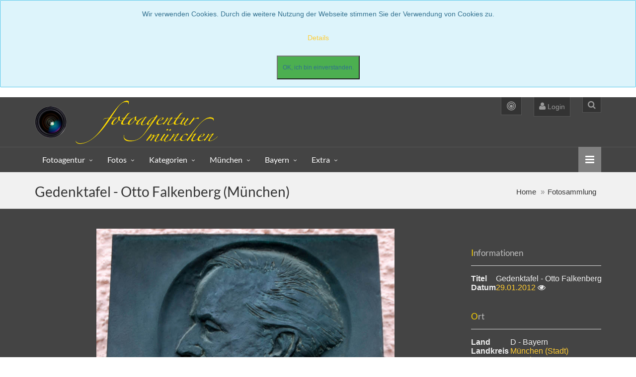

--- FILE ---
content_type: text/html; charset=UTF-8
request_url: https://fotoagentur-muenchen.de/bilder/d_bilder.php?id=2001
body_size: 8097
content:
	<div id="cookie-popup">
			<div class="alert alert-info" align="center">
				<p>Wir verwenden Cookies. Durch die weitere Nutzung der Webseite stimmen Sie der Verwendung von Cookies zu.</p><br>

			<span>
				<a title="Datenschutzerklärung" href="https://fotoagentur-muenchen.de/sitemap/datenschutz.php">Details</a><br><br>
			</span>
			<button onclick='cookieOk()'>OK, ich bin einverstanden.</button>
		</div> 
	</div>

<!DOCTYPE html>
<html lang="en">

<head>
	<meta charset="UTF-8">
	<meta name="viewport" content="width=device-width, initial-scale=1">
	<meta name="viewport" content="width=device-width, initial-scale=1.0, minimum-scale=1.0, maximum-scale=1.0, user-scalable=no">

	<title>Gedenktafel - Otto Falkenberg</title>
	

	<script type="application/ld+json">
	{
	"@context": "https://schema.org",
	"@type": "ImageObject",
	"name": "Gedenktafel - Otto Falkenberg",
	"description": "Gedenktafel f\u00fcr Otto Falkenberg des Mitbegr\u00fcnders des Schwabinger Brettls\r\n",
	"contentUrl": "https://fotoagentur-muenchen.de/fotoarchiv/2012%2F01%2F120129_115144_6.jpg",
	"acquireLicensePage": "https://fotoagentur-muenchen.de/lizenzieren.php?id=2001",
	"license": "https://fotoagentur-muenchen.de/lizenzbedingungen.php",
	"creator": {
		"@type": "Organization",
		"name": "Gerhard Willhalm"
	},
	"copyrightHolder": {
		"@type": "Organization",
		"name": "Fotoagentur München"
	},

	"creditText": "Foto: © Fotoagentur München – www.fotoagentur-muenchen.de",
	"copyrightNotice": "© Fotoagentur München, Nutzung unter ECCO-Lizenz mit Namensnennungspflicht",
	"license": "https://www.fotoagentur-muenchen.de/lizenz.php",
	"acquireLicensePage": "mailto:gerhard@willhalm.net",
	"inLanguage": "de",
	
	"fileFormat": "image/jpeg",
	"datePublished": "2012-01-29 11:51:44"
	}
	</script>





<script type="application/ld+json">
{
  "@context": "https://schema.org",
  "@type": "ImageObject",
  "contentUrl": "https://www.fotoagentur-muenchen.de/bilder/beispielbild.jpg",
  "name": "Münchner Stadtszene bei Nacht",
  "description": "Fotografie aus dem Archiv der Fotoagentur München – frei verwendbar mit Namensnennung.",
  "creator": {
    "@type": "Organization",
    "name": "Fotoagentur München",
    "url": "https://www.fotoagentur-muenchen.de"
  },
  "creditText": "Foto: © Fotoagentur München – www.fotoagentur-muenchen.de",
  "copyrightNotice": "© Fotoagentur München, Nutzung unter ECCO-Lizenz mit Namensnennungspflicht",
  "license": "https://www.fotoagentur-muenchen.de/lizenz.php",
  "acquireLicensePage": "mailto:lizenz@fotoagentur-muenchen.de",
  "inLanguage": "de",
  "fileFormat": "image/jpeg",
  "datePublished": "2024-05-15"
}
</script>





	<meta name="description" content="Gedenktafel - Otto Falkenberg  - Bilder und Fotos aus Bayern" Gerhard Willhalm />
	<meta name="author" content="Gerhard Willhalm">
<meta name="publisher" content="Gerhard Willhalm">
<meta name="copyright" content="Gerhard Willhalm">
<meta name="abstract" content="Stadtgeschichte München">
<meta name="page-topic" content="kultur, reisen">
<meta name="page-type" content="Reisen">
<meta name="audience" content="Reisen">
<meta name="robots" content="index,follow">
<meta name="revisit-after" content="3 days">
<meta name="language" content="de">

<meta name="geo.region" content="DE-BY">
<meta name="geo.placename" content="München">
<meta name="geo.position" content="48.08863;11.63187">
<meta name="ICBM" content="48.08863, 11.63187">
<meta name="google-adsense-account" content="ca-pub-6692070687456332">
	<link rel="shortcut icon" href="../assets/img/favicon.png" />

	<!-- CSS -->
	<link href="../assets/css/preload.css" rel="stylesheet">
	<link href="../assets/css/vendors.css" rel="stylesheet">
	<link href="../assets/css/bilder.css" rel="stylesheet">
	<link href="../assets/css/syntaxhighlighter/shCore.css" rel="stylesheet">
	<link href="../assets/css/style-gray.css" rel="stylesheet" title="default">
	<link href="../assets/css/width-full.css" rel="stylesheet" title="default">

	<link rel="stylesheet" href="https://unpkg.com/leaflet@1.9.4/dist/leaflet.css" />
	<script src="https://unpkg.com/leaflet@1.9.4/dist/leaflet.js"></script>

	<style>
		.textoverflow {
			width: 100%;
			white-space: nowrap;
			overflow: hidden;
			text-overflow: ellipsis;
		}
		figure {
			margin: 0;
		}
		figure img,
		figcaption,
		input {
			width: 600px;
			max-width: 100%;
			margin-bottom: 0.4em;
		}
		figure img {
			height: 300px;
			object-fit: cover;
			object-position: calc(var(--percentage, 0) * 1%) center;
		}
		p>img {
			height: 7em;
		}

		.zitier-box {
			display: flex;
			justify-content: center;
			align-items: center;
			height: 20vh;
			background-color: floralwhite;
		}

		.text-container {
			position: relative;
			width: 100%;
		}

		textarea {
			width: 100%;
			height: 80px;
			margin-bottom: 10px;
			padding: 10px;
			font-size: 12px;
			resize: none;
			border: 0cm;
			background-color: gainsboro;
		}

		button {
			text-align: right;
			font-size: 12px; 
			background-color: #4CAF50;
			padding: 10px;

		}

		button:hover {
			background-color: #45a049;
		}

		.responsive-image {
			display: block;
			margin: 0 auto;
			height: auto;
			max-width: 100%;
			width: auto;
		}

		.portrait {
			max-width: 600px;
		}
	</style>
</head>

<!-- Preloader -->
<div id="preloader">
	<div id="status">&nbsp;</div>
</div>

<body>

	<div id="sb-site">
		<div class="boxed">

			<header id="header-full-top" class="hidden-xs header-full-dark">
    <div class="container">

	    
        <div class="header-full-title">
            <a title="Fotoagentur München" href="https://fotoagentur-muenchen.de/index.php"><img height='100px' src="https://fotoagentur-muenchen.de/assets/img/logo.png" class="img-fluid" alt="Fotoagentur München"></a>
        </div>
	    
	    
        <nav class="top-nav">
			
		
            <ul class="top-nav-social hidden-sm">
				<li><a title="Position ermitteln" href="https://fotoagentur-muenchen.de/umgebung/pos_ermitteln.php"><span class="fa fa-bullseye"></span></a></li>
	        </ul>
		

			<div class="dropdown">
                <a href="#" class="dropdown-toggle" data-toggle="dropdown"><i class="fa fa-user"></i> Login</a>
                <div class="dropdown-menu dropdown-menu-right dropdown-login-box">
                    <form action="https://fotoagentur-muenchen.de/verwaltung/login/func_login.php" role="form_login">
                        <h4>Login</h4>

                        <div class="form-group">
                            <div class="input-group login-input">
                                <span class="input-group-addon"><i class="fa fa-user"></i></span>
                                <input type="text" required name="name" class="form-control" placeholder="Benutzername">
                            </div>
                            <br>
                            <div class="input-group login-input">
                                <span class="input-group-addon"><i class="fa fa-lock"></i></span>
                                <input type="password" required name="pwd" class="form-control" placeholder="Password">
                            </div>

                            <button onClick="login()" type="submit" class="btn btn-ar btn-primary pull-right">Login</button>
                            <div class="clearfix"></div>
                        </div>
                    </form>
                </div>
            </div>

            <div class="dropdown">
                <a href="#" class="dropdown-toggle" data-toggle="dropdown"><i class="fa fa-search"></i></a>
                <div class="dropdown-menu dropdown-menu-right dropdown-search-box animated fadeInUp">
                    <form role="form">
                        <div class="input-group">
                            <form action="https://fotoagentur-muenchen.de/suchen/suchen.php" method="post" id="form_suchen">
							<input type="text" id="txt_suchen" class="form-control" placeholder="Suchen...">
                            <span class="input-group-btn">
                                <button onclick="suchen()" class="btn btn-ar btn-primary" id="btn_id" type="button">Go!</button>
                            </span>
                        	</form>
						</div><!-- /input-group -->
                    </form>
                </div>
            </div> <!-- dropdown -->
        </nav>
    </div> <!-- container -->
</header> <!-- header-full -->			<nav class="navbar navbar-static-top navbar-default navbar-header-full navbar-dark yamm" role="navigation" id="header">
    <div class="container">
        <!-- Brand and toggle get grouped for better mobile display -->
        <div class="navbar-header">
            <button type="button" class="navbar-toggle" data-toggle="collapse" data-target="#bs-example-navbar-collapse-1">
                <span class="sr-only">Toggle navigation</span>
                <i class="fa fa-bars"></i>
            </button>
       
	    </div> <!-- navbar-header -->

        <!-- Collect the nav links, forms, and other content for toggling -->
        <div class="pull-right">
            <a href="javascript:void(0);" class="sb-icon-navbar sb-toggle-right"><i class="fa fa-bars"></i></a>
        </div>
        <div class="collapse navbar-collapse" id="bs-example-navbar-collapse-1">
            <ul class="nav navbar-nav">
                <li class="dropdown">
                    <a href="javascript:void(0);" class="dropdown-toggle" data-toggle="dropdown">Fotoagentur</a>
                     <ul class="dropdown-menu dropdown-menu-left">
                         <li><a title="Fotoagentur-München" href="https://fotoagentur-muenchen.de">Home</a></li>

                         <li class="divider"></li>
                         <li><a title="Impressum Fotoagentur München" href="https://fotoagentur-muenchen.de/sitemap/impressum.php">Impressum</a></li>
                    </ul>
                </li>
               
			  
                <li class="dropdown">
                    <a href="javascript:void(0);" class="dropdown-toggle" data-toggle="dropdown">Fotos</a>
                     <ul class="dropdown-menu dropdown-menu-left">
						<li><a title="Fotos-Suchen" href="https://fotoagentur-muenchen.de/suchen.php">Suchen</a></li>
						<li><a title="Bilder nach Plan" href="https://fotoagentur-muenchen.de/plan/plan_fotos.php">Plan</a></li>
						<li><a title="Fotos-Zufall" href="https://fotoagentur-muenchen.de/bilder/zufall.php">Zufall</a></li>
					 
					 	
					 </ul>
				 </li>      


                
                <li class="dropdown">
                    <a href="javascript:void(0);" class="dropdown-toggle" data-toggle="dropdown">Kategorien</a>
                     <ul class="dropdown-menu dropdown-menu-left">
						<li><a title="Verzeichnis - Kategorie" href="https://fotoagentur-muenchen.de/suchen/kategorie.php">Kategorie</a></li>
						<li><a title="Verzeichnis - Suchbegriffe" href="https://fotoagentur-muenchen.de/suchen/suchen.php">Suchbegriffe</a></li>
						<li><a title="Verzeichnis - Personen" href="https://fotoagentur-muenchen.de/suchen/personen.php">Personen</a></li>
						<li><a title="Verzeichnis - Personen" href="https://fotoagentur-muenchen.de/suchen/orte.php">Orte</a></li>
						<li><a title="Verzeichnis - Personen" href="https://fotoagentur-muenchen.de/suchen/objekt.php">Objekte</a></li>
						<li><a title="Verzeichnis - Künstler" href="https://fotoagentur-muenchen.de/suchen/kuenstler.php">Künstler</a></li>
						<li><a title="Verzeichnis - Heilige" href="https://fotoagentur-muenchen.de/suchen/heilige.php">Heilige</a></li>
						<li><a title="Verzeichnis - Symbole" href="https://fotoagentur-muenchen.de/suchen/symbole.php">Symbole</a></li>							
						<li><a title="Postkarten" href="https://fotoagentur-muenchen.de/suchen/postkarten.php">Postkarten</a></li>						
					 	<li><a title="Verzeichnis - Jahreszeit/Stimmung" href="https://fotoagentur-muenchen.de/suchen/jahreslauf.php">Jahreslauf</a></li>
                     </ul>
                </li>                
                
                <li class="dropdown">
                    <a href="javascript:void(0);" class="dropdown-toggle" data-toggle="dropdown">München</a>
                     <ul class="dropdown-menu dropdown-menu-left">
						<li><a title="München" href="https://fotoagentur-muenchen.de/muenchen/muenchen.php">München</a></li>
						<li><a title="Stadtbezirke München" href="https://fotoagentur-muenchen.de/muenchen/stadtbezirk/index.php">Stadtbezirke</a></li>
						<li><a title="Straßen - München" href="https://fotoagentur-muenchen.de/muenchen/strassen.php">Straßen</a></li>
                     </ul>
                </li>         
			  

				 <li class="dropdown">
					<a href="javascript:void(0);" class="dropdown-toggle" data-toggle="dropdown">Bayern</a>
					 <ul class="dropdown-menu dropdown-menu-left">
						<li><a title="Fotos aus Bayern" href="https://fotoagentur-muenchen.de/bayern/landkreis.php">Landkreise</a></li>				
						<li><a title="Orte aus Bayern" href="https://fotoagentur-muenchen.de/bayern/l_orte.php">Orte</a></li>				
					 </ul>
				 </li>      

			  
                <li class="dropdown">
                    <a href="javascript:void(0);" class="dropdown-toggle" data-toggle="dropdown">Extra</a>
                     <ul class="dropdown-menu dropdown-menu-left">
                         <li><a title="Fotoserien" href="https://fotoagentur-muenchen.de/bilder/fotoserien.php">Fotoserien</a></li>
                         <li><a title="Freistellungen" href="https://fotoagentur-muenchen.de/extra/l_freistellung.php">Freistellungen</a></li>
                         <li><a title="Monatgen" href="https://fotoagentur-muenchen.de/extra/l_montage.php">Bildmontagen</a></li>
                         <li><a title="Panorama" href="https://fotoagentur-muenchen.de/bilder/l_panorama.php">Panorama</a></li>
                         <li><a title="Farben" href="https://fotoagentur-muenchen.de/farben/index.php">Farben</a></li>
                     </ul>
                </li>        
			  
                
							 

			  
			 </ul>
        </div><!-- navbar-collapse -->
    </div><!-- container -->
</nav>
			<header class="main-header">
				<div class="container">
					<h1 class="page-title">Gedenktafel - Otto Falkenberg (München)</h1>
					<ol class="breadcrumb pull-right">
						<li><a title="Fotoagentur-München" href="../index.php">Home</a></li>
						<li><a title="Fotosammlung" href="../suchen.php">Fotosammlung</a></li>
											</ol>
				</div><!-- container -->
			</header>

			<div class="container">
				<div class="row">


				<div class="col-md-9">


<p align="center">
    <a href="vollbild.php?id=2001" 
       title="Gedenktafel - Otto Falkenberg">
        <img
            class="responsive-image portrait"
            alt="Gedenktafel - Otto Falkenberg"
            title="Gedenktafel - Otto Falkenberg"
            src="../fotoarchiv/2012/01/120129_115144_6.jpg"
        >
    </a>
</p>

<p><p>Gedenktafel für Otto Falkenberg des Mitbegründers des Schwabinger Brettls</p>
</p>



		<section class="bildrechte-hinweis" style="margin-top: 2em; font-size: 0.95em;">
		<h3>Bildrechte / Nutzungshinweis</h3>
		<p>
			Die auf dieser Website veröffentlichten Bilder unterliegen dem Urheberrecht. Eine 
			<strong>kostenfreie Nutzung</strong> ist ausschließlich für 
			<strong>nichtkommerzielle Zwecke</strong> möglich – 
			<strong>nur nach vorheriger Genehmigung</strong> durch uns.
		</p>
		<p>
			Bitte richten Sie Ihre Anfrage an 
			<a href="mailto:post@stadtgeschichte-muenchen.de">post@stadtgeschichte-muenchen.de</a> 
			und geben Sie dabei an, <em>wo und in welchem Zusammenhang</em> das Bildmaterial verwendet werden soll.
		</p>
		<p>
			Eine Nutzung ohne ausdrückliche Zustimmung ist <strong>nicht gestattet</strong>.
		</p>
		<p>
			Bei Veröffentlichung ist stets die korrekte Urheberangabe anzugeben: 
			<strong>&copy; fotoagentur-muenchen.de</strong>.
		</p>
		</section>




		<p align='right'>
					</p>


							<input type="text" id="myText" class="form-control" name="lizenhinweis" value="© Gerhard Willhalm" placeholder="Lizenzhinweis">
            				<div class='text-right' onclick="copyText()" ><i class="fa fa-copy"></i></div>







							<!-- Karte -->
							
								<!-- Google Maps-->
								<div id="map" style="width: 100%; height: 400px"></div>
								</p>

							
						</div>

						<div class="col-md-3">

							<h5 class="section-title">Informationen</h5>

							<div class="table-responsive">
								<table width="100%">
									<tr>
										<th width="30%">Titel</th>
										<td width="70%" class="textoverflow">Gedenktafel - Otto Falkenberg</td>
									</tr>
									<th>Datum</th>
									<td><a href="tag_bilder.php?datum=2012-01-29" >29.01.2012 </a>
									
										<i class='fa fa-eye'></i>										
									</td>
									</tr>
								</table>
							</div>

							<h5 class="section-title">Ort</h5>

							<div class="table-responsive">
								<table width="100%">
																			<tr>
											<th width="30%">Land</th>
											<td width="70%">
												D - Bayern											</td>
										</tr>
									
																			<tr>
											<th>Landkreis</th>
											<td><a title="München (Stadt)" href="../bayern/landkreis.php?lk=87">München (Stadt)</a></td>
										</tr>
									
																			<tr>
											<th>Ort</th>
											<td><a title="München" href="../suchen/l_ort.php?ort=München">München</a></td>
										</tr>
									
									
																			<tr>
											<th>Straße</th>
											<td><a href=../muenchen/l_strassen.php?strasse=Viktoriastraße>Viktoriastraße 0</a>											</td>
										</tr>
									
									
									
																			<tr>
											<th>Lat/Lng</th>
											<td>48.1636224 - 11.579399</td>
										</tr>
									
								</table>
							</div>

							<h5 class="section-title">Kategorie/Stichwort</h5>

							<!-- Suchen -->
							<div class="table-responsive">
								<table width=100%>

																			<tr>
											<th width=30% valign='top'>Kategorie</th>
											<td width=70%>
												<a title='Denkmal' href='../suchen/l_kategorie.php?kategorie=Denkmal'>Denkmal</a>&nbsp;<a title='Gedenktafel' href='../suchen/l_kategorie.php?kategorie=Gedenktafel'>Gedenktafel</a>&nbsp;											</td>
										</tr>
									
									
									
																			<tr>
											<th width="30%" valign='top'>Personen</th>
											<td><a title='Falkenberg Otto' href='../suchen/l_person.php?person=Falkenberg Otto'>Falkenberg Otto</a>&nbsp</td>
										</tr>
									
									
									
																	</table>
							</div>
							<h5 class="section-title">Datei</h5>
							<div class="table-responsive">
								<table width="100%">
									
																			<tr>
											<th width="30%">Bildgröße</th>
											<td width="70%">1176px - 800px												
											</td>
										</tr>
									
									<tr>
										<th width="30%">Format</th>
										<td width="70%">
											jpg										</td>
									</tr>

																	</table>

								<br>
								<div class="panel panel-default">
									<div class="panel-heading panel-heading-link">
										<a data-toggle="collapse" data-parent="#accordion" href="#exif" class="collapsed">Exif-Informationen</a>
									</div>
									<div id="exif" class="panel-collapse collapse">
										<div class="panel-body">
											<font color=gray>
												FILE.FileName: 120129_115144_6.jpg<br>
FILE.FileDateTime: 1618759196<br>
FILE.FileSize: 172116<br>
FILE.FileType: 2<br>
FILE.MimeType: image/jpeg<br>
FILE.SectionsFound: ANY_TAG, IFD0, THUMBNAIL, COMMENT, EXIF<br>
COMPUTED.html: width="800" height="1176"<br>
COMPUTED.Height: 1176<br>
COMPUTED.Width: 800<br>
COMPUTED.IsColor: 1<br>
COMPUTED.ByteOrderMotorola: 0<br>
COMPUTED.ApertureFNumber: f/5.3<br>
COMPUTED.FocusDistance: 4.73m<br>
COMPUTED.Copyright: Willhalm Gerhard<br>
COMPUTED.Thumbnail.FileType: 2<br>
COMPUTED.Thumbnail.MimeType: image/jpeg<br>
IFD0.Make: NIKON CORPORATION<br>
IFD0.Model: NIKON D7000<br>
IFD0.XResolution: 72/1<br>
IFD0.YResolution: 72/1<br>
IFD0.ResolutionUnit: 2<br>
IFD0.Software: Adobe Photoshop Lightroom 6.6.1 (Macintosh)<br>
IFD0.DateTime: 2016:09:05 07:19:08<br>
IFD0.Artist: Willhalm Gerhard<br>
IFD0.Copyright: Willhalm Gerhard<br>
IFD0.Exif_IFD_Pointer: 280<br>
THUMBNAIL.Compression: 6<br>
THUMBNAIL.XResolution: 72/1<br>
THUMBNAIL.YResolution: 72/1<br>
THUMBNAIL.ResolutionUnit: 2<br>
THUMBNAIL.JPEGInterchangeFormat: 988<br>
THUMBNAIL.JPEGInterchangeFormatLength: 13467<br>
COMMENT.0: Optimized by JPEGmini 3.13.3.8 0xcd832c43<br>
EXIF.ExposureTime: 1/60<br>
EXIF.FNumber: 53/10<br>
EXIF.ExposureProgram: 3<br>
EXIF.ISOSpeedRatings: 100<br>
EXIF.UndefinedTag:0x8830: 2<br>
EXIF.ExifVersion: 0230<br>
EXIF.DateTimeOriginal: 2012:01:29 11:51:44<br>
EXIF.DateTimeDigitized: 2012:01:29 11:51:44<br>
EXIF.ShutterSpeedValue: 5906891/1000000<br>
EXIF.ApertureValue: 4811985/1000000<br>
EXIF.ExposureBiasValue: 0/6<br>
EXIF.MaxApertureValue: 49/10<br>
EXIF.SubjectDistance: 473/100<br>
EXIF.MeteringMode: 5<br>
EXIF.LightSource: 0<br>
EXIF.Flash: 16<br>
EXIF.FocalLength: 1120/10<br>
EXIF.SubSecTimeOriginal: 3<br>
EXIF.ColorSpace: 1<br>
EXIF.SensingMethod: 2<br>
EXIF.FileSource: <br>
EXIF.SceneType: <br>
EXIF.CustomRendered: 0<br>
EXIF.ExposureMode: 0<br>
EXIF.WhiteBalance: 0<br>
EXIF.DigitalZoomRatio: 1/1<br>
EXIF.FocalLengthIn35mmFilm: 168<br>
EXIF.SceneCaptureType: 0<br>
EXIF.GainControl: 0<br>
EXIF.Contrast: 0<br>
EXIF.Saturation: 0<br>
EXIF.Sharpness: 0<br>
EXIF.SubjectDistanceRange: 0<br>
EXIF.UndefinedTag:0xA431: 6020439<br>
EXIF.UndefinedTag:0xA432: Array<br>
EXIF.UndefinedTag:0xA434: 18.0-200.0 mm f/3.5-5.6<br>
											</font>
										</div>
									</div>
								</div>
							</div>

							
							<p><a title='Bilder und Fotos in der Umgebung' href='../umgebung/umgebung.php?lat=48.1636224&lng=11.579399'><i class='fa fa-bullseye'></i>  Umkreissuche</a> | <a title='Bilder und Fotos in der Umgebung' href='../umgebung/umgebung_karte.php?lat=48.1636224&lng=11.579399'><i class='fa fa-bullseye'></i>  Umkreissuche - Karte</a></p>
														
							
							<div><a href='d_bilder.php?id=2001&merken=2012-01-29 11:51:44'><i class='fa fa-bookmark-o'></i> Bild merken</a> <a title='Gemerkte Bücher' href='merkenliste.php'><i class='fa fa-list'></i> Merkliste</a><p></p></div>
							
							<span class='glyphicon glyphicon-th-list'></span> München <hr>
							<!-- Soziale Medien -->
							<section class="css-section">
								<a href="../kontakt/mail_bild.php?id=2001" class="social social-email" title="Gedenktafel - Otto Falkenberg"></a>
								<a href="#" class="social social-facebook" title="Facebook"></a>
								<a href="#" class="social social-twitter" title="Twitter"></a>
								<a href="#" class="social social-pinterest" title="Pinterest"></a>
							</section>
						</div>

						
						
<script async src="https://pagead2.googlesyndication.com/pagead/js/adsbygoogle.js"></script>
<!-- werbung_3 -->
<ins class="adsbygoogle"
     style="display:block"
     data-ad-client="ca-pub-1477765646044735"
     data-ad-slot="6418183787"
     data-ad-format="auto"
     data-full-width-responsive="true"></ins>
<script>
     (adsbygoogle = window.adsbygoogle || []).push({});
</script>

<br>

<script async src="https://pagead2.googlesyndication.com/pagead/js/adsbygoogle.js"></script>
<!-- werbung_3 -->
<ins class="adsbygoogle"
     style="display:block"
     data-ad-client="ca-pub-1477765646044735"
     data-ad-slot="6418183787"
     data-ad-format="auto"
     data-full-width-responsive="true"></ins>
<script>
     (adsbygoogle = window.adsbygoogle || []).push({});
</script>					</div>
				</div><!-- row-->
			</div><!-- container -->
			<aside id="footer-widgets">
    <div class="container">
        <div class="row">

		   
		   <div class="col-md-4">
                <h3 class="footer-widget-title">Sitemap</h3>
                <ul class="list-unstyled">
                    <li><a title="Sitemap" href="https://fotoagentur-muenchen.de/sitemap/sitemap.php"><i class="fa fa-sitemap"></i> Sitemap</a></li>
                    <li><a title="Impressum" href="https://fotoagentur-muenchen.de/sitemap/impressum.php"><i class="fa fa-list"></i> Impressum</a></li>
                    <li><a title="Datenschutzerklärung" href="https://fotoagentur-muenchen.de/sitemap/datenschutz.php"><i class="fa fa-comment"></i> Datenschutzerklärung</a></li>
                    <li><a title="Statistik" href="https://fotoagentur-muenchen.de/statistik/statistik.php"><i class="fa fa-bar-chart-o"></i> Statistik</a></li>
                </ul>
            </div>
		   
		   
            <div class="col-md-4">
                <div class="footer-widget">
                    <h3 class="footer-widget-title">Kontakt</h3>
                    <div class="media">
                        <a class="pull-left" href="#"><img class="media-object" src="https://fotoagentur-muenchen.de/assets/img/gw_2.jpg" width="75" height="75" alt="image"></a>
                        <div class="media-body">
                            <h4 class="media-heading"><a href="#">Gerhard Willhalm</a></h4>
                            <small></small>
                        </div>
                    </div>

                </div>
            </div>
		   
            <div class="col-md-4">
                <div class="footer-widget">
                    <h3 class="footer-widget-title">Benutzer</h3>
                    <div class="row">
                        <div class="col-lg-12 col-md-12 col-sm-6 col-xs-6">

                         <a href='https://fotoagentur-muenchen.de/verwaltung/login/login.php'><i class='fa fa-circle-o'></i> Login</a><br>   
                        </div>

                    </div>
                </div>
            </div>
        </div> <!-- row -->
    </div> <!-- container -->
</aside> <!-- footer-widgets -->


<footer id="footer">
    <p>&copy; 2015 <a title="Die Münchner Fotoagentur" href="https://fotoagentur-muenchen.de">Fotoagentur München</a></p><br>

<p class="text-center"><strong><a title="München: Stunde Null - Wie wir wurden was wir sind" href="https://stadtgeschichte-muenchen.de/stundenull/">München: Stunde Null - Wie wir wurden was wir sind</a></strong></p><br>

	
	
 <!-- Histats.com  (div with counter) --><div id="histats_counter"></div>
<!-- Histats.com  START  (aync)-->
<script type="text/javascript">var _Hasync= _Hasync|| [];
_Hasync.push(['Histats.start', '1,4699687,4,2040,130,60,00011111']);
_Hasync.push(['Histats.fasi', '1']);
_Hasync.push(['Histats.track_hits', '']);
(function() {
var hs = document.createElement('script'); hs.type = 'text/javascript'; hs.async = true;
hs.src = ('//s10.histats.com/js15_as.js');
(document.getElementsByTagName('head')[0] || document.getElementsByTagName('body')[0]).appendChild(hs);
})();</script>
<noscript><a href="/" target="_blank"><img  src="//sstatic1.histats.com/0.gif?4699687&101" alt="page hit counter" border="0"></a></noscript>
<!-- Histats.com  END  -->


</footer>		</div> <!-- boxed -->
	</div> <!-- sb-site -->

	<script src="../assets/js/vendors.js"></script>

	<!-- Syntaxhighlighter -->
	<script src="../assets/js/syntaxhighlighter/shCore.js"></script>
	<script src="../assets/js/syntaxhighlighter/shBrushXml.js"></script>
	<script src="../assets/js/syntaxhighlighter/shBrushJScript.js"></script>

	<script src="../assets/js/app.js"></script>
	<script src="../assets/js/datenschutz.js"></script>

	<script>
	function copyText() {
		var textArea = document.getElementById("myText");
		
		// Text auswählen
		textArea.select();
		textArea.setSelectionRange(0, 99999); // Für mobile Geräte

		// Text in die Zwischenablage kopieren
		document.execCommand("copy");

		// Benutzer informieren (optional)
		alert("Text kopiert: " + textArea.value);
	}

document.addEventListener("DOMContentLoaded", function () {
      const map = L.map('map').setView([48.1636224, 11.579399], 16);

    L.tileLayer('https://{s}.tile.openstreetmap.org/{z}/{x}/{y}.png', {
      maxZoom: 19,
      attribution: '&copy; <a href="https://www.openstreetmap.org/copyright">OpenStreetMap</a>'
    }).addTo(map);

    L.marker([48.1636224, 11.579399]).addTo(map)
      .bindPopup("Gedenktafel - Otto Falkenberg")
      .openPopup();
  });
</script>

</body>

</html>

--- FILE ---
content_type: text/html; charset=utf-8
request_url: https://www.google.com/recaptcha/api2/aframe
body_size: 265
content:
<!DOCTYPE HTML><html><head><meta http-equiv="content-type" content="text/html; charset=UTF-8"></head><body><script nonce="5LOrQlGG21npn-t8tthyBg">/** Anti-fraud and anti-abuse applications only. See google.com/recaptcha */ try{var clients={'sodar':'https://pagead2.googlesyndication.com/pagead/sodar?'};window.addEventListener("message",function(a){try{if(a.source===window.parent){var b=JSON.parse(a.data);var c=clients[b['id']];if(c){var d=document.createElement('img');d.src=c+b['params']+'&rc='+(localStorage.getItem("rc::a")?sessionStorage.getItem("rc::b"):"");window.document.body.appendChild(d);sessionStorage.setItem("rc::e",parseInt(sessionStorage.getItem("rc::e")||0)+1);localStorage.setItem("rc::h",'1768576786942');}}}catch(b){}});window.parent.postMessage("_grecaptcha_ready", "*");}catch(b){}</script></body></html>

--- FILE ---
content_type: text/css
request_url: https://fotoagentur-muenchen.de/assets/css/bilder.css
body_size: 546
content:
<style type="text/css">

allery-container{
  padding: 4px;
  
}
.outerContent{
  float: left;
  position: relative;
}
.innerContent{
  position: absolute;
  left: 3px;
  right:3px;
  top: 3px;
  bottom: 3px;
  border: 1px solid #d3d3d3;	
  background-size: cover;
  background-repeat: no-repeat;
  background-position: center center;  
}
@media(max-width:767px){  
  .outerContent{
    padding-bottom: 33.33%;
  }
}
@media(min-width:768px){
  .outerContent{
    padding-bottom: 25%;
  }
}
@media(min-width:992px){  
  .outerContent{
    padding-bottom: 16.66%;
  }
}
.innerContent:hover{
  border-color: #4863a0;
  transition: 0.4s;  
}

</style>    

--- FILE ---
content_type: text/css
request_url: https://fotoagentur-muenchen.de/assets/css/style-gray.css
body_size: 29111
content:
/* ---------------------------------------------------- */


/* Variables */


/* ---------------------------------------------------- */


/* Social Colors */


/* Contexts colors */


/* ---------------------------------------------------- */


/* Imports */


/* ---------------------------------------------------- */


/*@import url(https://fonts.googleapis.com/css?family=Lato:100,300,400|Open+Sans:400italic,400,600|Muli:300|Indie+Flower:400|Oswald:400,700,300);*/

@font-face {
    font-family: 'Lato';
    src: url(../../inc/fonts/Lato-Regular.ttf);
}

@font-face {
    font-family: 'Indie+Flower';
    src: url(../../inc/fonts/IndieFlower-Regular.ttf);
}

@font-face {
    font-family: 'Oswald';
    src: url(../../inc/fonts/Oswald-Regular.ttf);
}


/* ---------------------------------------------------- */


/* Global Variables */


/* ---------------------------------------------------- */

.animated-2x {
    animation-duration: .5s;
}

.animated-3x {
    animation-duration: .25s;
}

.animated-slow {
    animation-duration: 4s;
}

@keyframes flipCenter {
    from {
        transform: perspective(100000px) rotate3d(1, 0, 0, 90deg);
        animation-timing-function: ease-in;
        opacity: 0;
    }
    40% {
        transform: perspective(100000px) rotate3d(1, 0, 0, 0deg);
        animation-timing-function: ease-in;
    }
    60% {
        transform: perspective(100000px) rotate3d(1, 0, 0, 0deg);
        opacity: 1;
    }
    80% {
        transform: perspective(100000px) rotate3d(1, 0, 0, 0deg);
    }
    100% {
        transform: perspective(100000px);
    }
}

.flipCenter {
    animation-name: flipCenter;
    backface-visibility: visible !important;
}

@keyframes desployDown {
    from {
        transform: scaleY(0);
        transform-origin: top;
    }
    100% {
        transform: scaleY(1);
        transform-origin: top;
        opacity: 1;
    }
}

.desployDown {
    animation-name: desployDown;
    backface-visibility: visible !important;
}

.reveal {
    animation-name: reveal;
}

.absolute-shadow {
    position: absolute;
    top: 20px;
}

@keyframes reveal {
    from {
        clip: rect(0px, 2000px, 0px, 0);
    }
    100% {
        clip: rect(0px, 2000px, 500px, 0);
    }
}


/* ---------------------------------------------------- */


/* Animations Delay */


/* ---------------------------------------------------- */

.animation-delay-1 {
    animation-delay: .1s !important;
}

.animation-delay-2 {
    animation-delay: .2s !important;
}

.animation-delay-3 {
    animation-delay: .3s !important;
}

.animation-delay-4 {
    animation-delay: .4s !important;
}

.animation-delay-5 {
    animation-delay: .5s !important;
}

.animation-delay-6 {
    animation-delay: .6s !important;
}

.animation-delay-7 {
    animation-delay: .7s !important;
}

.animation-delay-8 {
    animation-delay: .8s !important;
}

.animation-delay-9 {
    animation-delay: .9s !important;
}

.animation-delay-10 {
    animation-delay: 1s !important;
}

.animation-delay-11 {
    animation-delay: 1.1s !important;
}

.animation-delay-12 {
    animation-delay: 1.2s !important;
}

.animation-delay-13 {
    animation-delay: 1.3s !important;
}

.animation-delay-14 {
    animation-delay: 1.4s !important;
}

.animation-delay-15 {
    animation-delay: 1.5s !important;
}

.animation-delay-16 {
    animation-delay: 1.6s !important;
}

.animation-delay-17 {
    animation-delay: 1.7s !important;
}

.animation-delay-18 {
    animation-delay: 1.8s !important;
}

.animation-delay-19 {
    animation-delay: 1.9s !important;
}

.animation-delay-20 {
    animation-delay: 2s !important;
}

.animation-delay-21 {
    animation-delay: 2.1s !important;
}

.animation-delay-22 {
    animation-delay: 2.2s !important;
}

.animation-delay-23 {
    animation-delay: 2.3s !important;
}

.animation-delay-24 {
    animation-delay: 2.4s !important;
}

.animation-delay-25 {
    animation-delay: 2.5s !important;
}

.animation-delay-26 {
    animation-delay: 2.6s !important;
}

.animation-delay-27 {
    animation-delay: 2.6s !important;
}

.animation-delay-28 {
    animation-delay: 2.8s !important;
}

.animation-delay-29 {
    animation-delay: 2.9s !important;
}

.animation-delay-30 {
    animation-delay: 3s !important;
}

.animation-delay-40 {
    animation-delay: 4.0s !important;
}

.animation-delay-45 {
    animation-delay: 4.5s !important;
}

@font-face {
    font-family: 'SocialGlyphs';
    src: url('../fonts/socialglyphs-webfont.eot');
    src: url('../fonts/socialglyphs-webfont.eot?#iefix') format('embedded-opentype'), url('../fonts/socialglyphs-webfont.woff') format('woff'), url('../fonts/socialglyphs-webfont.ttf') format('truetype'), url('../fonts/socialglyphs-webfont.svg#SocialGlyphsRegular') format('svg');
    font-weight: normal;
    font-style: normal;
}

a.social {
    display: inline-block;
    margin: 0 20px 20px 0;
    color: #fff;
}


/* Hover and Active States for All Button Styles */

a.social:link {
    opacity: 1;
}

a.social:hover {
    box-shadow: inset 0 0 0 250px rgba(255, 255, 255, 0.1);
    text-decoration: none;
    color: #fff;
}

a.social:active {
    opacity: 0.8;
}


/* Button Styles */

.social-facebook {
    /*General*/
    display: block;
    text-decoration: none;
    /*Text*/
    font-family: 'SocialGlyphs';
    text-align: center;
    font-size: 35px;
    line-height: 1.2em;
    text-indent: 10px;
    font-weight: regular;
    color: white;
    text-shadow: 0px -1px 0px rgba(0, 0, 0, 0.2);
    /*Background*/
    width: 44px;
    height: 44px;
    border-radius: 3px;
    background-color: #4f78b4;
    box-shadow: 0 1px 3px rgba(0, 0, 0, 0.1);
    background-image: linear-gradient(to top, #4974b0, #6e90c0);
}

.social-facebook:after {
    content: "A";
}

.social-twitter {
    /*General*/
    display: block;
    text-decoration: none;
    /*Text*/
    font-family: 'SocialGlyphs';
    text-align: center;
    font-size: 33px;
    line-height: 1.3em;
    text-indent: 2px;
    color: white;
    text-shadow: 0px -1px 0px rgba(0, 0, 0, 0.2);
    /*Background*/
    width: 44px;
    height: 44px;
    border-radius: 3px;
    background-color: #4e9edc;
    box-shadow: 0 1px 3px rgba(0, 0, 0, 0.1);
    background-image: linear-gradient(to top, #4e9edc, #5daae6);
}

.social-twitter:after {
    content: "B";
}

.social-google {
    /*General*/
    display: block;
    text-decoration: none;
    /*Text*/
    font-family: 'SocialGlyphs';
    text-align: center;
    font-size: 34px;
    line-height: 1.2em;
    text-indent: 2px;
    color: white;
    text-shadow: 0px -1px 0px rgba(0, 0, 0, 0.2);
    /*Background*/
    width: 44px;
    height: 44px;
    border-radius: 3px;
    background-color: #da4935;
    box-shadow: 0 1px 3px rgba(0, 0, 0, 0.1);
    background-image: linear-gradient(to top, #da4935, #e15946);
}

.social-google:after {
    content: "C";
}

.social-myspace {
    /*General*/
    display: block;
    text-decoration: none;
    /*Text*/
    font-family: 'SocialGlyphs';
    text-align: center;
    font-size: 32px;
    line-height: 1.4em;
    color: white;
    text-shadow: 0px -1px 0px rgba(0, 0, 0, 0.2);
    /*Background*/
    width: 44px;
    height: 44px;
    border-radius: 3px;
    background-color: #474747;
    box-shadow: 0 1px 3px rgba(0, 0, 0, 0.1);
    background-image: linear-gradient(to top, #424242, #4e4e4e);
}

.social-myspace:after {
    content: "D";
}

.social-instagram {
    /*General*/
    display: block;
    text-decoration: none;
    /*Text*/
    font-family: 'SocialGlyphs';
    text-align: center;
    font-size: 35px;
    line-height: 1.2em;
    text-indent: 2px;
    color: white;
    text-shadow: 0px -1px 0px rgba(0, 0, 0, 0.2);
    /*Background*/
    width: 44px;
    height: 44px;
    border-radius: 3px;
    background-color: #49709b;
    box-shadow: 0 1px 3px rgba(0, 0, 0, 0.1);
    background-image: linear-gradient(to top, #49709b, #6387af);
}

.social-instagram:after {
    content: "E";
}

.social-linkedin {
    /*General*/
    display: block;
    text-decoration: none;
    /*Text*/
    font-family: 'SocialGlyphs';
    text-align: center;
    font-size: 30px;
    line-height: 1.4em;
    color: white;
    text-shadow: 0px -1px 0px rgba(0, 0, 0, 0.2);
    /*Background*/
    width: 44px;
    height: 44px;
    border-radius: 3px;
    background-color: #005a87;
    box-shadow: 0 1px 3px rgba(0, 0, 0, 0.1);
    background-image: linear-gradient(to top, #005a87, #066696);
}

.social-linkedin:after {
    content: "F";
}

.social-vimeo {
    /*General*/
    display: block;
    text-decoration: none;
    /*Text*/
    font-family: 'SocialGlyphs';
    text-align: center;
    font-size: 32px;
    text-indent: 0px;
    line-height: 1.3em;
    color: white;
    text-shadow: 0px -1px 0px rgba(0, 0, 0, 0.2);
    /*Background*/
    width: 44px;
    height: 44px;
    border-radius: 3px;
    background-color: #61a0ad;
    box-shadow: 0 1px 3px rgba(0, 0, 0, 0.1);
    background-image: linear-gradient(to top, #61a0ad, #68aebd);
}

.social-vimeo:after {
    content: "G";
}

.social-youtube {
    /*General*/
    display: block;
    text-decoration: none;
    /*Text*/
    font-family: 'SocialGlyphs';
    text-align: center;
    font-size: 32px;
    line-height: 1.3em;
    text-indent: 2px;
    color: white;
    text-shadow: 0px -1px 0px rgba(0, 0, 0, 0.2);
    /*Background*/
    width: 44px;
    height: 44px;
    border-radius: 3px;
    background-color: #c9322b;
    box-shadow: 0 1px 3px rgba(0, 0, 0, 0.1);
    background-image: linear-gradient(to top, #c9322b, #dc3f38);
}

.social-youtube:after {
    content: "H";
}

.social-dribbble {
    /*General*/
    display: block;
    text-decoration: none;
    /*Text*/
    font-family: 'SocialGlyphs';
    text-align: center;
    font-size: 35px;
    line-height: 1.2em;
    color: white;
    text-shadow: 0px -1px 0px rgba(0, 0, 0, 0.2);
    /*Background*/
    width: 44px;
    height: 44px;
    border-radius: 3px;
    background-color: #eb4d8a;
    box-shadow: 0 1px 3px rgba(0, 0, 0, 0.1);
    background-image: linear-gradient(to top, #eb4d8a, #f84e90);
}

.social-dribbble:after {
    content: "I";
}

.social-forrst {
    /*General*/
    display: block;
    text-decoration: none;
    /*Text*/
    font-family: 'SocialGlyphs';
    text-align: center;
    font-size: 32px;
    line-height: 1.4em;
    color: white;
    text-shadow: 0px -1px 0px rgba(0, 0, 0, 0.2);
    /*Background*/
    width: 44px;
    height: 44px;
    border-radius: 3px;
    background-color: #267434;
    box-shadow: 0 1px 3px rgba(0, 0, 0, 0.1);
    background-image: linear-gradient(to top, #267434, #328a42);
}

.social-forrst:after {
    content: "J";
}

.social-stumbleupon {
    /*General*/
    display: block;
    text-decoration: none;
    /*Text*/
    font-family: 'SocialGlyphs';
    text-align: center;
    font-size: 35px;
    line-height: 1.1em;
    color: white;
    text-shadow: 0px -1px 0px rgba(0, 0, 0, 0.2);
    /*Background*/
    width: 44px;
    height: 44px;
    border-radius: 3px;
    background-color: #ea4b24;
    box-shadow: 0 1px 3px rgba(0, 0, 0, 0.1);
    background-image: linear-gradient(to top, #ea4b24, #f7623d);
}

.social-stumbleupon:after {
    content: "K";
}

.social-pinterest {
    /*General*/
    display: block;
    text-decoration: none;
    /*Text*/
    font-family: 'SocialGlyphs';
    text-align: center;
    font-size: 36px;
    line-height: 1.2em;
    color: white;
    text-shadow: 0px -1px 0px rgba(0, 0, 0, 0.2);
    /*Background*/
    width: 44px;
    height: 44px;
    border-radius: 3px;
    background-color: #b8242a;
    box-shadow: 0 1px 3px rgba(0, 0, 0, 0.1);
    background-image: linear-gradient(to top, #b8242a, #c5383e);
}

.social-pinterest:after {
    content: "L";
}

.social-blogger {
    /*General*/
    display: block;
    text-decoration: none;
    /*Text*/
    font-family: 'SocialGlyphs';
    text-align: center;
    font-size: 35px;
    line-height: 1.2em;
    text-indent: 5px;
    color: white;
    text-shadow: 0px -1px 0px rgba(0, 0, 0, 0.2);
    /*Background*/
    width: 44px;
    height: 44px;
    border-radius: 3px;
    background-color: #fc9847;
    box-shadow: 0 1px 3px rgba(0, 0, 0, 0.1);
    background-image: linear-gradient(to top, #fc9847, #ffa55c);
}

.social-blogger:after {
    content: "M";
}

.social-yahoo {
    /*General*/
    display: block;
    text-decoration: none;
    /*Text*/
    font-family: 'SocialGlyphs';
    text-align: center;
    font-size: 33px;
    line-height: 1.2em;
    color: white;
    text-shadow: 0px -1px 0px rgba(0, 0, 0, 0.2);
    /*Background*/
    width: 44px;
    height: 44px;
    border-radius: 3px;
    background-color: #5f0d8e;
    box-shadow: 0 1px 3px rgba(0, 0, 0, 0.1);
    background-image: linear-gradient(to top, #72179d, #9227b6);
}

.social-yahoo:after {
    content: "N";
}

.social-evernote {
    /*General*/
    display: block;
    text-decoration: none;
    /*Text*/
    font-family: 'SocialGlyphs';
    text-align: center;
    font-size: 38px;
    line-height: 1.1em;
    color: white;
    text-shadow: 0px -1px 0px rgba(0, 0, 0, 0.2);
    /*Background*/
    width: 44px;
    height: 44px;
    border-radius: 3px;
    background-color: #7ac143;
    box-shadow: 0 1px 3px rgba(0, 0, 0, 0.1);
    background-image: linear-gradient(to top, #7ac143, #8fc565);
}

.social-evernote:after {
    content: "O";
}

.social-wordpress {
    /*General*/
    display: block;
    text-decoration: none;
    /*Text*/
    font-family: 'SocialGlyphs';
    text-align: center;
    font-size: 38px;
    line-height: 1.1em;
    text-indent: 2px;
    color: white;
    text-shadow: 0px -1px 0px rgba(0, 0, 0, 0.2);
    /*Background*/
    width: 44px;
    height: 44px;
    border-radius: 3px;
    background-color: #2485b3;
    box-shadow: 0 1px 3px rgba(0, 0, 0, 0.1);
    background-image: linear-gradient(to top, #2485b3, #4597be);
}

.social-wordpress:after {
    content: "P";
}

.social-foursquare {
    /*General*/
    display: block;
    text-decoration: none;
    /*Text*/
    font-family: 'SocialGlyphs';
    text-align: center;
    font-size: 34px;
    line-height: 1.4em;
    color: white;
    text-shadow: 0px -1px 0px rgba(0, 0, 0, 0.2);
    /*Background*/
    width: 44px;
    height: 44px;
    border-radius: 3px;
    background-color: #0bbadf;
    box-shadow: 0 1px 3px rgba(0, 0, 0, 0.1);
    background-image: linear-gradient(to top, #0bbadf, #4cc1da);
}

.social-foursquare:after {
    content: "Q";
}

.social-lastfm {
    /*General*/
    display: block;
    text-decoration: none;
    /*Text*/
    font-family: 'SocialGlyphs';
    text-align: center;
    font-size: 32px;
    line-height: 1.3em;
    color: white;
    text-shadow: 0px -1px 0px rgba(0, 0, 0, 0.2);
    /*Background*/
    width: 44px;
    height: 44px;
    border-radius: 3px;
    background-color: #de1600;
    box-shadow: 0 1px 3px rgba(0, 0, 0, 0.1);
    background-image: linear-gradient(to top, #de1600, #de402e);
}

.social-lastfm:after {
    content: "R";
}

.social-behance {
    /*General*/
    display: block;
    text-decoration: none;
    /*Text*/
    font-family: 'SocialGlyphs';
    text-align: center;
    font-size: 36px;
    line-height: 0.9em;
    text-indent: 2px;
    color: white;
    text-shadow: 0px -1px 0px rgba(0, 0, 0, 0.2);
    /*Background*/
    width: 44px;
    height: 44px;
    border-radius: 3px;
    background-color: #1e6fed;
    box-shadow: 0 1px 3px rgba(0, 0, 0, 0.1);
    background-image: linear-gradient(to top, #1e6fed, #2f7df6);
}

.social-behance:after {
    content: "S";
}

.social-tumblr {
    /*General*/
    display: block;
    text-decoration: none;
    /*Text*/
    font-family: 'SocialGlyphs';
    text-align: center;
    font-size: 32px;
    line-height: 1.3em;
    color: white;
    text-shadow: 0px -1px 0px rgba(0, 0, 0, 0.2);
    /*Background*/
    width: 44px;
    height: 44px;
    border-radius: 3px;
    background-color: #466484;
    box-shadow: 0 1px 3px rgba(0, 0, 0, 0.1);
    background-image: linear-gradient(to top, #466484, #4f759e);
}

.social-tumblr:after {
    content: "T";
}

.social-feed {
    /*General*/
    display: block;
    text-decoration: none;
    /*Text*/
    font-family: 'SocialGlyphs';
    text-align: center;
    font-size: 34px;
    line-height: 1.2em;
    color: white;
    text-shadow: 0px -1px 0px rgba(0, 0, 0, 0.2);
    /*Background*/
    width: 44px;
    height: 44px;
    border-radius: 3px;
    background-color: #ef922f;
    box-shadow: 0 1px 3px rgba(0, 0, 0, 0.1);
    background-image: linear-gradient(to top, #ef922f, #f8a64f);
}

.social-feed:after {
    content: "U";
}

.social-skype {
    /*General*/
    display: block;
    text-decoration: none;
    /*Text*/
    font-family: 'SocialGlyphs';
    text-align: center;
    font-size: 36px;
    text-indent: 1px;
    line-height: 1.1em;
    color: white;
    text-shadow: 0px -1px 0px rgba(0, 0, 0, 0.2);
    /*Background*/
    width: 44px;
    height: 44px;
    border-radius: 3px;
    background-color: #00aff0;
    box-shadow: 0 1px 3px rgba(0, 0, 0, 0.1);
    background-image: linear-gradient(to top, #00aff0, #1bc1ff);
}

.social-skype:after {
    content: "V";
}

.social-email {
    /*General*/
    display: block;
    text-decoration: none;
    /*Text*/
    font-family: 'SocialGlyphs';
    text-align: center;
    font-size: 35px;
    line-height: 1.0em;
    color: white;
    text-shadow: 0px -1px 0px rgba(0, 0, 0, 0.2);
    /*Background*/
    width: 44px;
    height: 44px;
    border-radius: 3px;
    background-color: #1d90dd;
    box-shadow: 0 1px 3px rgba(0, 0, 0, 0.1);
    background-image: linear-gradient(to top, #1d90dd, #2da2f0);
}

.social-email:after {
    content: "W";
}

.social-sharethis {
    /*General*/
    display: block;
    text-decoration: none;
    /*Text*/
    font-family: 'SocialGlyphs';
    text-align: center;
    font-size: 33px;
    line-height: 1.3em;
    color: white;
    text-shadow: 0px -1px 0px rgba(0, 0, 0, 0.2);
    /*Background*/
    width: 44px;
    height: 44px;
    border-radius: 3px;
    background-color: #008850;
    box-shadow: 0 1px 3px rgba(0, 0, 0, 0.1);
    background-image: linear-gradient(to top, #008850, #119e64);
}

.social-sharethis:after {
    content: "X";
}


/* ---------------------------------------------------- */


/* CSS Basic */


/* ---------------------------------------------------- */

html {
    -webkit-font-smoothing: antialiased;
}

body {
    background-color: #fff;
    color: #EEEEEE;
    font-family: "Open Sans", sans-serif;
    font-size: 14px;
    line-height: 1.75em;
}

.boxed {
    background-color: #fff;
}

h1,
h2,
h3,
h4,
h5,
h6 {
    font-family: "Lato", sans-serif;
    font-weight: 300;
    line-height: 120%;
    color: #808080;
    margin: 20px 0 17px 0;
}

h1 {
    font-size: 2.3em;
}

h2 {
    font-size: 2em;
}

h3 {
    font-size: 1.7em;
}

h4 {
    font-size: 1.4em;
}

h5 {
    font-size: 1.2em;
    font-weight: 400;
}

h6 {
    font-size: 1em;
    font-weight: 400;
}

a {
    color: #ffcc33;
}

.strong {
    font-weight: 400;
}

a:hover,
a:focus,
a:active {
    color: #000;
}

a.button {
    text-decoration: none;
}

input:-webkit-autofill {
    -webkit-box-shadow: 0 0 0px 1000px white inset;
}

:focus {
    outline: none !important;
}

::-moz-focus-inner {
    border: 0 !important;
}

iframe {
    border: 0;
}

p.small {
    font-size: .9em;
}

.margin-small {
    margin-top: 5px;
    margin-bottom: 5px;
}

.video iframe,
.video object,
.video embed {
    position: absolute;
    top: 0;
    left: 0;
    width: 100%;
    height: 100%;
    border: 0;
}

.video {
    position: relative;
    padding-bottom: 56.25%;
    height: 0;
    overflow: hidden;
}

.handwriting {
    font-family: 'Indie Flower', cursive;
}

dt {
    color: #808080;
}

dt,
dd {
    margin: 2px 0;
}

.uppercase {
    text-transform: uppercase;
}

.small-font {
    font-size: .9em;
}

.primary-color {
    color: #808080;
}

.alignleft {
    float: left;
    margin-right: 10px;
    margin-bottom: 10px;
    margin-top: 5px;
}

.alignright {
    float: right;
    margin-left: 10px;
    margin-bottom: 10px;
    margin-top: 5px;
}

.aligncenter {
    display: block;
    margin: 0 auto;
}

.imageborder {
    padding: 5px;
    border: solid 1px #ddd;
}

img+p {
    margin-top: 20px;
}

img.alignleft+p,
img.alignright+p {
    margin-top: 0px;
}

.p-lg {
    font-size: 1.1em;
    line-height: 180%;
}

.margin-bottom {
    margin-bottom: 40px;
}

.margin-top-20 {
    margin-top: 20px;
}

.margin-top {
    margin-top: 40px;
}

.margin-top-80 {
    margin-top: 80px;
}

hr {
    display: block;
    border-top: 1px solid #ddd;
    margin: 25px 0;
}

hr.color {
    border-color: #808080 !important;
}

hr.dotted {
    border-style: dotted !important;
}

hr.dashed {
    border-style: dashed !important;
}

hr.double {
    height: 5px;
    border-bottom-width: 1px;
    border-bottom-color: #ddd;
    border-bottom-style: solid;
}

.list-line {
    list-style-type: none;
    padding: 0;
}

.list-line li {
    border-bottom: solid 1px #eee;
}

.list-line li:first-child {
    border-top: solid 1px #eee;
}

.list-line li a {
    color: #333;
    text-decoration: none;
    padding: 7px;
    display: block;
    transition: all .25s ease;
}

.list-line li a:hover {
    background-color: #f5f5f5;
    color: #808080;
}

.small-caps {
    font-variant: small-caps;
}


/* ---------------------------------------------------- */


/* Artificial Reason Class */


/* ---------------------------------------------------- */

#Container .mix {
    display: none;
}

.text-icon {
    margin-bottom: 30px;
    overflow: hidden;
}

.text-icon .icon-ar {
    float: left;
    margin-top: 5px;
}

.text-icon-content {
    padding-left: 70px;
    font-size: .9em;
}

.text-icon-content p {
    margin-top: 5px;
}

.slogan {
    font-family: "Lato", sans-serif;
    font-size: 2em;
    line-height: 150%;
    margin-bottom: 50px;
    font-weight: 300;
}

.slogan>span {
    color: #808080;
}

.section-lines {
    border-top: solid 1px #ddd;
    border-bottom: solid 1px #ddd;
    margin-bottom: 40px;
    background-color: #f9f9f9;
}

.section-title {
    border-bottom: solid 1px #ddd;
    padding-bottom: 15px;
    margin-top: 39px;
    color: #c0c0c0;
}

.section-title:first-letter {
    color: #ffd700;
}

.css-section {
    margin-bottom: 50px;
}

.wrap-primary-color {
    background-color: #808080;
    padding: 40px 0;
    color: #fff;
}

.wrap-primary-color h1,
.wrap-primary-color h2,
.wrap-primary-color h3,
.wrap-primary-color h4,
.wrap-primary-color h5,
.wrap-primary-color h6 {
    color: #fff;
}

.dropcaps::first-letter {
    float: left;
    color: #808080;
    font-size: 3em;
    font-weight: 400;
    padding: 10px 10px 10px 5px;
    margin-top: 2px;
}

.dropcaps-bg::first-letter {
    background-color: #808080;
    color: #fff;
    padding-bottom: 12px;
    margin-right: 10px;
    border-radius: 2px;
    margin-top: 2px;
    padding: 10px 5px;
    font-size: 2.8em;
    margin-top: 4px;
}

.dropcaps-circle::first-letter {
    border: solid 1px #808080;
    border-radius: 30px;
    padding: 10px 8px;
    font-size: 2.3em;
    margin-right: 10px;
    margin-top: 2px;
}

.dropcaps-circle-bg::first-letter {
    background-color: #808080;
    color: #fff;
    border-radius: 30px;
    padding: 10px 8px;
    font-size: 2.3em;
    margin-right: 10px;
    margin-top: 2px;
}

.border-box {
    background-color: #f9f9f9;
    border: solid 3px #eee;
    border-left-color: #808080;
    padding: 20px;
    margin-bottom: 20px;
}

.blockquote-color {
    border-color: #808080;
}

.blockquote-color-bg {
    border-color: #808080;
    border-bottom: solid 1px #808080;
    background-color: #f9f9f9;
}

.blockquote-big {
    font-size: 1.8em;
    line-height: 140%;
    font-style: oblique;
    border: none;
}

.blockquote-big footer {
    font-style: normal;
    font-size: .7em;
}

.blockquote-color-bg-primary {
    font-size: 1em;
    background-color: #808080;
    color: #fff;
    padding: 20px;
    text-align: center;
    position: relative;
    border: none;
}

.blockquote-color-bg-primary:after,
.blockquote-color-bg-dark:after {
    font-family: "FontAwesome";
    content: "\f10e";
    position: absolute;
    left: 10px;
    bottom: 10px;
    color: #fff;
    font-size: 2.6em;
}

.blockquote-color-bg-dark {
    font-size: 1em;
    background-color: #444;
    color: #fff;
    padding: 20px;
    text-align: center;
    position: relative;
    border: none;
}

.blockquote-color-bg-light {
    font-size: 1em;
    background-color: #ddd;
    color: #333;
    padding: 20px;
    text-align: center;
    position: relative;
    border: none;
    text-shadow: 1px 1px 0px #ffffff;
}

.blockquote-color-bg-light:after {
    font-family: "FontAwesome";
    content: "\f10e";
    position: absolute;
    left: 10px;
    bottom: 10px;
    color: #333;
    font-size: 2.6em;
}

.blockquote-color-bg-primary footer,
.blockquote-color-bg-dark footer {
    color: #eee;
    font-size: .9em;
}

.blockquote-color-bg-light footer {
    color: #666;
    font-size: .9em;
}

.em-primary {
    color: #808080;
}

.em-success {
    color: #02c66c;
}

.em-info {
    color: #54c8eb;
}

.em-warning {
    color: #f0ad4e;
}

.em-danger {
    color: #d9534f;
}

.em-help,
.em-royal {
    color: #ac60d0;
}

.em-primary-inverse {
    background-color: #808080;
    color: #fff;
    padding: 0px 5px;
    border-radius: 2px;
}

.em-success-inverse {
    background-color: #02c66c;
    color: #fff;
    padding: 0px 5px;
    border-radius: 2px;
}

.em-info-inverse {
    background-color: #54c8eb;
    color: #fff;
    padding: 0px 5px;
    border-radius: 2px;
}

.em-warning-inverse {
    background-color: #f0ad4e;
    color: #fff;
    padding: 0px 5px;
    border-radius: 2px;
}

.em-danger-inverse {
    background-color: #d9534f;
    color: #fff;
    padding: 0px 5px;
    border-radius: 2px;
}

.em-royal-inverse {
    background-color: #ac60d0;
    color: #fff;
    padding: 0px 5px;
    border-radius: 2px;
}

.main-header {
    background-color: #959393;
    color: #c0c0c0;
    padding: 20px 0;
    margin-bottom: 40px;
    position: relative;
}

.main-header.main-header-inverse {
    background-color: #959393;
    color: #000;
    border-bottom: solid 1px #ddd;
}

.main-header.main-header-inverse .page-title,
.main-header.main-header-inverse .breadcrumb a,
.main-header.main-header-inverse .breadcrumb a,
.main-header.main-header-inverse .breadcrumb {
    color: #000;
}

.main-header.main-header-inverse .breadcrumb li {
    color: #808080;
}

.main-header.main-header-inverse .breadcrumb a:hover {
    border-bottom: solid 1px #000;
}

.main-header.main-header-inverse .breadcrumb>li+li:before {
    color: #666;
}

.main-header .page-title {
    color: #fff;
    margin: 0;
    padding: 0;
    line-height: 100%;
    font-size: 2em;
    display: inline-block;
    padding-top: 5px;
}

.sidebar-nav {
    background-color: #c0c0c0;
    border: solid 1px #eee;
    margin: 0;
    padding: 0;
    font-size: .9em;
    margin-bottom: 40px;
}

.sidebar-nav li {
    padding: 0;
    list-style: none;
}

.sidebar-nav li a>i {
    margin: 2px 5px 0 0;
    font-size: 1.1em;
    color: #999;
}

.sidebar-nav li a {
    display: block;
    padding: 5px 15px;
    color: #333;
    text-decoration: none;
    border-left: solid 3px #333;
    background-color: #f3f3f3;
}

.sidebar-nav>li>a:after {
    font-family: 'FontAwesome';
    content: "\f107";
    font-size: 1.2em;
    float: right;
}

.sidebar-nav>li>a.collapsed:after {
    content: "\f105";
}

.sidebar-nav li a.collapsed {
    background-color: transparent;
    border-left: solid 3px #808080;
}

.sidebar-nav li a:hover,
.sidebar-nav li a:focus,
.sidebar-nav li a:active {
    border-color: #333;
    background-color: #f3f3f3;
}

.menu-submenu li a {
    border-color: #ddd;
    padding-left: 35px;
    background-color: transparent;
}

.menu-submenu li.active a {
    border-color: #333;
    background-color: #f3f3f3;
}

.menu-submenu li:last-child a {
    border-bottom: solid 1px #eee;
}

.sidebar-nav li.active>a {
    border-left-color: #333;
    background-color: #f3f3f3;
}

.btn-ar {
    border-radius: 2px;
    font-size: 14px;
}

.btn-ar>.fa {
    margin-right: 5px;
}

.btn-ar.btn-transparent {
    background-color: transparent;
    color: #fff;
    border-color: #fff;
}

.btn-xl {
    padding: 15px 30px;
}

.btn-xxl {
    padding: 20px 40px;
}

.btn-ar.btn-transparent:hover,
.btn-ar.btn-transparent:focus,
.btn-ar.btn-transparent:active {
    background-color: rgba(255, 255, 255, 0.2);
}

.btn-ar.btn-transparent-opaque {
    color: #fff;
    border: solid 1px rgba(255, 255, 255, 0.42);
    background-image: linear-gradient(to top, rgba(0, 0, 0, 0.6), rgba(0, 0, 0, 0.4));
    transition: all ease 0.5s;
}

.btn-ar.btn-transparent-opaque:hover,
.btn-ar.btn-transparent-opaque:focus {
    border: solid 1px rgba(255, 255, 255, 0.62);
}

.btn-ar.btn-transparent-opaque:active {
    background-image: linear-gradient(to bottom, rgba(0, 0, 0, 0.6), rgba(0, 0, 0, 0.4));
}

.btn-ar.btn-primary {
    color: #fff;
    background: linear-gradient(to bottom, #808080 5%, #737373 100%);
    filter: progid: DXImageTransform.Microsoft.gradient(startColorstr='@primary-color', endColorstr='darken(@primary-color, 5%)', GradientType=0);
    background-color: #808080;
    border: 1px solid #737373;
}

.btn-ar.btn-primary:active {
    background-color: #737373;
    background: linear-gradient(to bottom, #737373 5%, #808080 100%);
    filter: progid: DXImageTransform.Microsoft.gradient(startColorstr='darken(@primary-color, 8%)', endColorstr='@primary-color', GradientType=0);
}

.btn-ar.btn-default {
    color: #333;
    background: linear-gradient(to bottom, #f1f1f1 5%, #e4e4e4 100%);
    filter: progid: DXImageTransform.Microsoft.gradient(startColorstr='#f1f1f1', endColorstr='darken(#f1f1f1, 5%)', GradientType=0);
    background-color: #f1f1f1;
    border: 1px solid #d0d0d0;
}

.btn-ar.btn-default:active {
    background-color: #e4e4e4;
    background: linear-gradient(to bottom, #e4e4e4 5%, #f1f1f1 100%);
    filter: progid: DXImageTransform.Microsoft.gradient(startColorstr='darken(#f1f1f1, 8%)', endColorstr='#f1f1f1', GradientType=0);
}

.btn-ar.btn-success {
    color: #fff;
    background: linear-gradient(to bottom, #02c66c 5%, #02ad5e 100%);
    filter: progid: DXImageTransform.Microsoft.gradient(startColorstr='@success-color', endColorstr='darken(@success-color, 5%)', GradientType=0);
    background-color: #02c66c;
    border: 1px solid #02ad5e;
}

.btn-ar.btn-success:active {
    background-color: #02ad5e;
    background: linear-gradient(to bottom, #02ad5e 5%, #02c66c 100%);
    filter: progid: DXImageTransform.Microsoft.gradient(startColorstr='darken(@success-color, 8%)', endColorstr='@success-color', GradientType=0);
}

.btn-ar.btn-info {
    color: #fff;
    background: linear-gradient(to bottom, #54c8eb 5%, #2fbce7 100%);
    filter: progid: DXImageTransform.Microsoft.gradient(startColorstr='@info-color', endColorstr='darken(@info-color, 5%)', GradientType=0);
    background-color: #c0;
    border: 1px solid #34bee7;
}

.btn-ar.btn-info:active {
    background-color: #3dc1e8;
    background: linear-gradient(to bottom, #3dc1e8 5%, #54c8eb 100%);
    filter: progid: DXImageTransform.Microsoft.gradient(startColorstr='darken(@info-color, 8%)', endColorstr='@info-color', GradientType=0);
}

.btn-ar.btn-warning {
    color: #fff;
    background: linear-gradient(to bottom, #f0ad4e 5%, #ed9c28 100%);
    filter: progid: DXImageTransform.Microsoft.gradient(startColorstr='@warning-color', endColorstr='darken(@warning-color, 5%)', GradientType=0);
    background-color: #f0ad4e;
    border: 1px solid #eea236;
}

.btn-ar.btn-warning:active {
    background-color: #eea236;
    background: linear-gradient(to bottom, #eea236 5%, #f0ad4e 100%);
    filter: progid: DXImageTransform.Microsoft.gradient(startColorstr='darken(@warning-color, 8%)', endColorstr='@warning-color', GradientType=0);
}

.btn-ar.btn-danger {
    color: #fff;
    background: linear-gradient(to bottom, #d9534f 5%, #d2322d 100%);
    filter: progid: DXImageTransform.Microsoft.gradient(startColorstr='@danger-color', endColorstr='darken(@danger-color, 5%)', GradientType=0);
    background-color: #d9534f;
    border: 1px solid #d43f3a;
}

.btn-ar.btn-danger:active {
    background-color: #d43f3a;
    background: linear-gradient(to bottom, #d43f3a 5%, #d9534f 100%);
    filter: progid: DXImageTransform.Microsoft.gradient(startColorstr='darken(@danger-color, 8%)', endColorstr='@danger-color', GradientType=0);
}

.btn-ar.btn-royal {
    color: #fff;
    background: linear-gradient(to bottom, #ac60d0 5%, #9c41c7 100%);
    filter: progid: DXImageTransform.Microsoft.gradient(startColorstr='@royal-color', endColorstr='darken(@royal-color, 5%)', GradientType=0);
    background-color: #ac60d0;
    border: 1px solid #9e44c8;
}

.btn-ar.btn-royal:active {
    background-color: #a24cca;
    background: linear-gradient(to bottom, #a24cca 5%, #ac60d0 100%);
    filter: progid: DXImageTransform.Microsoft.gradient(startColorstr='darken(@royal-color, 8%)', endColorstr='@royal-color', GradientType=0);
}

.btn-social {
    color: #aaa;
    border: solid 1px #aaa;
    padding: 8px 0px;
    width: 150px;
    text-align: center;
    margin: 0 5px 5px 0;
    display: inline-block;
    text-decoration: none;
    line-height: 1;
    transition: background .25s ease;
}

.btn-social.btn-social-white {
    color: #fff !important;
    border-color: #fff !important;
}

.btn-social:hover {
    text-decoration: none;
    background-color: #aaa;
    color: #fff;
}

.btn-social:active {
    box-shadow: inset 1px 2px 1px rgba(0, 0, 0, 0.2);
}

.btn-social-white {
    color: #fff;
    border-color: #fff;
    transition: all .25s ease;
}

.btn-social-white:hover {
    color: #808080;
    border-color: #808080;
    background-color: rgba(0, 0, 0, 0.1);
}

.btn-social .fa {
    margin: 0 10px 0 0;
    font-size: 18px;
}

.btn-social.solid:hover {
    text-shadow: 0px -1px 2px rgba(0, 0, 0, 0.3);
}

.btn-social.sm {
    width: 32px;
    height: 32px;
}

.btn-social.lg {
    width: 220px;
    padding: 12px 0;
}

.btn-social.xl-lg {
    width: 400px;
    padding: 18px 0;
}

.btn-social.round {
    border-radius: 5px;
}

.btn-social.sm .fa {
    margin: 0;
}

.btn-social.rss {
    color: #ef922f;
    border-color: #ef922f;
}

.btn-social.rss:hover,
.btn-social.rss.solid {
    color: #fff;
    background-color: #ef922f;
}

.btn-social.facebook {
    color: #3b5998;
    border-color: #3b5998;
}

.btn-social.facebook:hover,
.btn-social.facebook.solid {
    color: #fff;
    background-color: #3b5998;
}

.btn-social.twitter {
    color: #00aced;
    border-color: #00aced;
}

.btn-social.twitter:hover,
.btn-social.twitter.solid {
    color: #fff;
    background-color: #00aced;
}

.btn-social.google-plus {
    color: #dd4b39;
    border-color: #dd4b39;
}

.btn-social.google-plus:hover,
.btn-social.google-plus.solid {
    color: #fff;
    background-color: #dd4b39;
}

.btn-social.youtube {
    color: #bb0000;
    border-color: #bb0000;
}

.btn-social.youtube:hover,
.btn-social.youtube.solid {
    color: #fff;
    background-color: #bb0000;
}

.btn-social.linkedin {
    color: #007bb6;
    border-color: #007bb6;
}

.btn-social.linkedin:hover,
.btn-social.linkedin.solid {
    color: #fff;
    background-color: #007bb6;
}

.btn-social.instagram {
    color: #517fa4;
    border-color: #517fa4;
}

.btn-social.instagram:hover,
.btn-social.instagram.solid {
    color: #fff;
    background-color: #517fa4;
}

.btn-social.pinterest {
    color: #cb2027;
    border-color: #cb2027;
}

.btn-social.pinterest:hover,
.btn-social.pinterest.solid {
    color: #fff;
    background-color: #cb2027;
}

.btn-social.wordpress {
    color: #4597be;
    border-color: #4597be;
}

.btn-social.wordpress:hover,
.btn-social.wordpress.solid {
    color: #fff;
    background-color: #4597be;
}

.btn-social.git {
    color: #666;
    border-color: #666;
}

.btn-social.git:hover,
.btn-social.git.solid {
    color: #fff;
    background-color: #666;
}

.btn-social.flickr {
    color: #ff0084;
    border-color: #ff0084;
}

.btn-social.flickr:hover,
.btn-social.flickr.solid {
    color: #fff;
    background-color: #ff0084;
}

.btn-social.stack-overflow {
    color: #bbb;
    border-color: #bbb;
}

.btn-social.stack-overflow:hover,
.btn-social.stack-overflow.solid {
    color: #fff;
    background-color: #bbb;
}

.btn-social.vine {
    color: #00b48a;
    border-color: #00b48a;
}

.btn-social.vine:hover,
.btn-social.vine.solid {
    color: #fff;
    background-color: #00b48a;
}

.btn-social.dribbble {
    color: #f26798;
    border-color: #f26798;
}

.btn-social.dribbble:hover,
.btn-social.dribbble.solid {
    color: #fff;
    background-color: #f26798;
}

.btn-social.foursquare {
    color: #0072b1;
    border-color: #0072b1;
}

.btn-social.foursquare:hover,
.btn-social.foursquare.solid {
    color: #fff;
    background-color: #0072b1;
}

.btn-social.tumblr {
    color: #32506d;
    border-color: #32506d;
}

.btn-social.tumblr:hover,
.btn-social.tumblr.solid {
    color: #fff;
    background-color: #32506d;
}

.social-icon-ar {
    display: inline-block;
    width: 44px;
    height: 44px;
    color: #fff;
    text-align: center;
    font-size: 28px;
    text-shadow: 0px -1px 0px rgba(0, 0, 0, 0.2);
    border-radius: 2px;
    box-shadow: 0 1px 3px rgba(0, 0, 0, 0.1);
    margin: 0 20px 20px 0;
}

.social-icon-ar .fa {
    padding-top: 10px;
}

.social-icon-ar:hover {
    color: #fff;
    text-shadow: 0px -1px 2px rgba(0, 0, 0, 0.3);
    box-shadow: 1px 1px 0px rgba(0, 0, 0, 0.2);
}

.social-icon-ar.round {
    border-radius: 5px;
}

.social-icon-ar.circle {
    border-radius: 40px;
}

.social-icon-ar.sm {
    width: 25px;
    height: 25px;
    margin: 0 10px 10px 0;
    font-size: 15px;
}

.social-icon-ar.sm .fa {
    padding-top: 6px;
}

.social-icon-ar.tumblr {
    background-color: #32506d;
    background-image: linear-gradient(to top, #32506d, #426a90);
}

.social-icon-ar.rss {
    background-color: #ef922f;
    background-image: linear-gradient(to top, #ef922f, #f3ab5e);
}

.social-icon-ar.twitter {
    background-color: #00aced;
    background-image: linear-gradient(to top, #00aced, #21c2ff);
}

.social-icon-ar.facebook {
    background-color: #3b5998;
    background-image: linear-gradient(to top, #3b5998, #4c70ba);
}

.social-icon-ar.linkedin {
    background-color: #007bb6;
    background-image: linear-gradient(to top, #007bb6, #009de9);
}

.social-icon-ar.pinterest {
    background-color: #cb2027;
    background-image: linear-gradient(to top, #cb2027, #e03e44);
}

.social-icon-ar.instagram {
    background-color: #517fa4;
    background-image: linear-gradient(to top, #517fa4, #7098b8);
}

.social-icon-ar.google-plus {
    background-color: #dd4b39;
    background-image: linear-gradient(to top, #dd4b39, #e47365);
}

.social-icon-ar.youtube {
    background-color: #bb0000;
    background-image: linear-gradient(to top, #bb0000, #ee0000);
}

.social-icon-ar.git {
    background-color: #666;
    background-image: linear-gradient(to top, #666, #808080);
}

.social-icon-ar.wordpress {
    background-color: #4597be;
    background-image: linear-gradient(to top, #4597be, #6baccb);
}

.social-icon-ar.flickr {
    background-color: #ff0084;
    background-image: linear-gradient(to top, #ff0084, #ff339d);
}

.social-icon-ar.stack-overflow {
    background-color: #bbb;
    background-image: linear-gradient(to top, #bbb, #d4d4d4);
}

.social-icon-ar.vine {
    background-color: #00b48a;
    background-image: linear-gradient(to top, #00b48a, #00e7b1);
}

.social-icon-ar.dribbble {
    background-color: #f26798;
    background-image: linear-gradient(to top, #f26798, #f696b8);
}

.social-icon-ar.foursquare {
    background-color: #0072b1;
    background-image: linear-gradient(to top, #0072b1, #0093e4);
}

.icon-ar {
    width: 40px;
    height: 40px;
    font-size: 18px;
    background-color: #808080;
    color: #fff;
    border-radius: 2px;
    display: inline-block;
    margin: 0 5px 5px 0;
    text-align: center;
    line-height: 2.2;
}

.icon-ar.icon-ar-square {
    border-radius: 0;
}

.icon-ar.icon-ar-round {
    border-radius: 5px;
}

.icon-ar.icon-ar-circle {
    border-radius: 100px;
}

.icon-ar.icon-ar-inverse {
    background-color: transparent;
    color: #808080;
    border: solid 1px #808080;
}

.icon-ar.icon-ar-inverse.icon-ar-no-border {
    width: auto;
    height: auto;
    line-height: 1;
    border: none;
    font-size: 60px;
}

.icon-ar.icon-ar-sm {
    width: 32px;
    height: 32px;
    font-size: 16px;
    line-height: 2;
}

.icon-ar.icon-ar-lg {
    width: 50px;
    height: 50px;
    font-size: 22px;
    line-height: 2.2;
}

.icon-ar.icon-ar-xl-lg {
    width: 80px;
    height: 80px;
    font-size: 36px;
    line-height: 2.2;
}

.icon-ar.icon-ar-xxl-lg {
    width: 120px;
    height: 120px;
    font-size: 48px;
    line-height: 2.6;
}

.icon-ar.icon-ar-white {
    background-color: #fff;
    color: #808080;
}

.icon-ar.icon-ar-white.icon-ar-inverse {
    background-color: transparent;
    color: #fff;
    border: solid 1px #fff;
}

.icon-ar.icon-ar-danger {
    background-color: #d9534f;
}

.icon-ar.icon-ar-warning {
    background-color: #f0ad4e;
}

.icon-ar.icon-ar-success {
    background-color: #02c66c;
}

.icon-ar.icon-ar-info {
    background-color: #54c8eb;
}

.icon-ar.icon-ar-help {
    background-color: #ac60d0;
}

.icon-ar.icon-ar-black {
    background-color: #333;
}

.icon-ar.icon-ar-inverse.icon-ar-white {
    background-color: transparent;
    color: #fff;
    border-color: #fff;
}

.icon-ar.icon-ar-inverse.icon-ar-danger {
    background-color: transparent;
    color: #d9534f;
    border-color: #d9534f;
}

.icon-ar.icon-ar-inverse.icon-ar-warning {
    background-color: transparent;
    color: #f0ad4e;
    border-color: #f0ad4e;
}

.icon-ar.icon-ar-inverse.icon-ar-success {
    background-color: transparent;
    color: #02c66c;
    border-color: #02c66c;
}

.icon-ar.icon-ar-inverse.icon-ar-info {
    background-color: transparent;
    color: #54c8eb;
    border-color: #54c8eb;
}

.icon-ar.icon-ar-inverse.icon-ar-help {
    background-color: transparent;
    color: #ac60d0;
    border-color: #ac60d0;
}

.icon-ar.icon-ar-inverse.icon-ar-black {
    background-color: transparent;
    color: #333;
    border-color: #333;
}

a>.icon-ar.icon-ar-inverse:hover {
    background-color: #808080;
    color: #fff;
}

.table-striped-primary>tbody>tr:nth-child(odd)>td,
.table-striped-primary>tbody>tr:nth-child(odd)>th {
    background-color: #808080;
    color: #fff;
}

.content-box {
    display: block;
    text-align: center;
    overflow: hidden;
    padding: 15px;
    margin-bottom: 5px;
}

.content-box.box-default {
    background-color: #f6f6f6;
    border: solid 1px #e5e5e5;
}

.content-box.box-default:hover {
    background-color: #f3f3f3;
}

.content-box.box-primary .content-box-title,
.content-box.box-info .content-box-title,
.content-box.box-success .content-box-title,
.content-box.box-warning .content-box-title,
.content-box.box-danger .content-box-title,
.content-box.box-royal .content-box-title {
    color: #fff;
}

.content-box-title.counter {
    font-size: 3em;
    color: #333;
    margin-top: 0;
}

.content-box.box-primary {
    background-color: #808080;
    color: #fff;
    border: solid 1px #4d4d4d;
}

.content-box.box-success {
    background-color: #02c66c;
    color: #fff;
    border: solid 1px #016135;
}

.content-box.box-info {
    background-color: #54c8eb;
    color: #fff;
    border: solid 1px #179bc2;
}

.content-box.box-warning {
    background-color: #f0ad4e;
    color: #fff;
    border: solid 1px #c77c11;
}

.content-box.box-danger {
    background-color: #d9534f;
    color: #fff;
    border: solid 1px #a02622;
}

.content-box.box-royal {
    background-color: #ac60d0;
    color: #fff;
    border: solid 1px #792e9c;
}

.content-box.box-primary:hover {
    background-color: #737373;
}

.content-box.box-success:hover {
    background-color: #02ad5e;
}

.content-box.box-info:hover {
    background-color: #3dc1e8;
}

.content-box.box-warning:hover {
    background-color: #eea236;
}

.content-box.box-danger:hover {
    background-color: #d43f3a;
}

.content-box.box-royal:hover {
    background-color: #a24cca;
}


/* ---------------------------------------------------- */


/* Bootstrap Elements */


/* ---------------------------------------------------- */

.progress {
    border-radius: 2px;
}


/* Progress Bar */

.progress {
    border-radius: 0;
}

.progress-sm {
    height: 10px;
}

.progress-xs {
    height: 5px;
}

.progress-lg {
    height: 30px;
}

.progress-lg .progress-bar {
    line-height: 30px;
}

.progress-bar {
    background-color: #808080;
}

.progress-bar-success {
    background-color: #02c66c;
}

.progress-bar-info {
    background-color: #54c8eb;
}

.progress-bar-warning {
    background-color: #f0ad4e;
}

.progress-bar-danger {
    background-color: #d9534f;
}

.progress-bar-royal {
    background-color: #ac60d0;
}

.popover {
    border-radius: 0;
}

.panel-border {
    background-color: #f5f5f5;
    box-shadow: inset 0px 0px 2px rgba(0, 0, 0, 0.1);
    border: 0;
    padding: 10px;
}

.panel-border .panel-body {
    background-color: #fff;
    box-shadow: 0px 0px 2px rgba(0, 0, 0, 0.1);
}

.modal-content {
    border-radius: 0px;
}

.modal-body.no-padding {
    padding: 0;
}

.moda-title {
    font-weight: 400;
}

.modal-open .sb-site-container {
    position: static !important;
    overflow: hidden !important;
    width: auto !important;
    height: auto !important;
    transform: none !important;
}

.modal-open {
    position: static !important;
    overflow: hidden !important;
    width: auto !important;
    height: auto !important;
    padding-right: 0 !important;
}

.nav-tabs.nav-tabs-transparent li a {
    font-size: 1.3em;
    color: #7e8488;
    margin-right: 0;
    padding-left: 15px;
    padding-right: 15px;
    border-right: solid 1px #ddd;
    font-family: "Lato";
    transition: all .25s ease;
}

.nav-tabs.nav-tabs-transparent li a:hover {
    background-color: #e5e5e5;
}

.nav-tabs.nav-tabs-transparent li.active a,
.nav-tabs.nav-tabs-transparent li.active a:hover,
.nav-tabs.nav-tabs-transparent li.active a:focus {
    background-image: linear-gradient(to top, #737373, #808080);
    color: #fff;
    border-bottom: solid 1px #ddd;
}

.nav-tabs.nav-tabs-ar {
    border-top: solid 3px #e5e5e5;
    border-right: solid 1px #e5e5e5;
    font-family: "Lato", sans-serif;
    background-color: #fafafa;
}

.nav-tabs.nav-tabs-ar li a {
    margin-top: -3px;
    margin-right: 0;
    margin-left: 0;
    border-radius: 0;
    color: #555;
    transition: padding 0.2s, border-top 0.2s;
    -moz-transition: padding 0.2s, border-top 0.2s;
    -webkit-transition: padding 0.2s, border-top 0.2s;
    padding-right: 5px;
    padding-left: 5px;
    background-color: #fafafa;
    margin-left: -1px;
    border: 0;
    border-bottom: solid 1px #e5e5e5;
    border-top: solid 3px #e5e5e5;
}

.nav-tabs.nav-tabs-ar li:first-child a {
    border-left: solid 1px #e5e5e5;
}

.nav-tabs.nav-tabs-ar li:first-child a {
    margin-left: 0px;
}

.nav-tabs.nav-tabs-ar li a:hover,
.nav-tabs.nav-tabs-ar li.active a,
.nav-tabs.nav-tabs-ar li.active a:hover,
.nav-tabs.nav-tabs-ar li.active a:focus {
    border-top: solid 3px #808080;
    background-color: #f9f9f9;
    border-left: solid 1px #e5e5e5;
    border-right: solid 1px #e5e5e5;
    color: #808080;
    padding-right: 5px;
    padding-left: 5px;
    font-weight: 500;
}

.nav-tabs.nav-tabs-ar li.active a {
    position: relative;
    z-index: 2;
}

.nav-tabs.nav-tabs-ar li.active a,
.nav-tabs.nav-tabs-ar li.active a:hover,
.nav-tabs.nav-tabs-ar li.active a:focus {
    border-bottom: solid 1px #f9f9f9;
}

.nav-tabs.nav-tabs-ar li a:hover {
    position: relative;
    z-index: 1;
    border-bottom-color: #e5e5e5;
    border-top-color: #000;
    color: #000;
}

@media (min-width: 370px) {
    .nav-tabs.nav-tabs-ar li a {
        padding-right: 10px;
        padding-left: 10px;
    }
    .nav-tabs.nav-tabs-ar li a:hover,
    .nav-tabs.nav-tabs-ar li.active a,
    .nav-tabs.nav-tabs-ar li.active a:hover,
    .nav-tabs.nav-tabs-ar li.active a:focus {
        padding-right: 25px;
        padding-left: 25px;
    }
}

.nav-tabs.nav-tabs-ar+.tab-content {
    padding: 15px;
    border-left: solid 1px #e5e5e5;
    border-right: solid 1px #e5e5e5;
    border-bottom: solid 1px #e5e5e5;
    overflow: hidden;
    background-color: #f9f9f9;
}

.nav-tabs.nav-tabs-ar.nav-tabs-ar-white,
.nav-tabs.nav-tabs-ar.nav-tabs-ar-white li a,
.nav-tabs.nav-tabs-ar.nav-tabs-ar-white li a:hover,
.nav-tabs.nav-tabs-ar.nav-tabs-ar-white li.active a,
.nav-tabs.nav-tabs-ar.nav-tabs-ar-white li.active a:hover,
.nav-tabs.nav-tabs-ar.nav-tabs-ar-white li.active a:focus,
.nav-tabs.nav-tabs-ar.nav-tabs-ar-white+.tab-content {
    background-color: #fff;
}

.nav-tabs.nav-tabs-ar li a i {
    font-size: 1.2em;
}

.nav-tabs+.tab-content {
    padding: 15px;
    border-left: solid 1px #e5e5e5;
    border-right: solid 1px #e5e5e5;
    border-bottom: solid 1px #e5e5e5;
    overflow: hidden;
}

.nav-tabs li a {
    border-radius: 2px;
}

.nav-tabs.nav-tabs-round li a {
    border-radius: 5px 5px 0 0;
}

.nav-tabs li a:hover {
    background-color: #f5f5f5;
}

.label {
    text-shadow: none;
    font-family: "Open Sans";
}

.label-primary {
    background-color: #808080;
}

.label-success {
    background-color: #02c66c;
}

.label-warning {
    background-color: #f0ad4e;
}

.label-danger {
    background-color: #d9534f;
}

.label-info {
    background-color: #54c8eb;
}

.label-royal {
    background-color: #ac60d0;
}

.badge-square {
    border-radius: 0;
}

.badge-round {
    border-radius: 2px;
}

.badge-primary {
    background-color: #808080;
    color: #fff;
}

.alert {
    border-radius: 2px;
}

.alert h1,
.alert h2,
.alert h3,
.alert h4,
.alert h5,
.alert h6 {
    color: inherit;
    margin: 0px 0 5px 0;
    font-weight: 400;
}

.alert i {
    font-size: 1.2em;
    margin-right: 5px;
}

.alert>.close {
    text-shadow: 0 1px 0 #fff;
    filter: alpha(opacity=30);
    opacity: .3;
}

.alert-primary>.close {
    color: #fff;
    text-shadow: none;
    filter: alpha(opacity=80);
    opacity: .8;
}

.alert-info {
    background-color: #ddf4fb;
    border: solid 1px #54c8eb;
}

.alert-success {
    background-color: #ddffef;
    border: solid 1px #02c66c;
}

.alert-warning {
    background-color: #fceedb;
    border: solid 1px #f0ad4e;
}

.alert-danger {
    background-color: #f4cecd;
    border: solid 1px #d9534f;
}

.alert-royal {
    background-color: #ead6f3;
    border: solid 1px #ac60d0;
    color: #792e9c;
}

.alert-primary {
    background-color: #8d8d8d;
    border: solid 1px #808080;
    color: #ffffff;
}

.alert.alert-border {
    border-left-width: 5px !important;
    border-right-width: 5px !important;
}

.alert.alert-primary.alert-border {
    border-color: #4d4d4d;
}

.well {
    border-radius: 2px;
    background-color: #f3f3f3;
    border-color: #e0e0e0;
}

.nav-pills>.active>a>.badge {
    color: #fff;
    background-color: #808080;
}

.list-group-sm li,
.list-group-sm a {
    padding-top: 5px;
    padding-bottom: 5px;
}

.list-group-item-success {
    background-color: #d3ffea;
    color: #017a43;
}

.list-group-item-warning {
    background-color: #fceedb;
    color: #df8a13;
}

.list-group-item-danger {
    background-color: #f8dede;
    color: #b52b27;
}

.list-group-item-info {
    background-color: #d4f1fa;
    color: #19add9;
}

.list-group-item-royal {
    background-color: #f2e6f8;
    color: #8834b0;
}

.list-group-item:first-child {
    border-top-left-radius: 0px;
    border-top-right-radius: 0px;
}

.list-group-item:last-child {
    margin-bottom: 0;
    border-bottom-right-radius: 0px;
    border-bottom-left-radius: 0px;
}

.list-group-striped li:nth-child(odd) {
    background-color: #eee;
}

a.list-group-item:hover,
a.list-group-item:focus {
    text-decoration: none;
    background-color: #f5f5f5;
}

a.list-group-item.active,
a.list-group-item.active:hover,
a.list-group-item.active:focus {
    z-index: 2;
    color: #fff;
    background-color: #808080;
    border-color: #808080;
}

.page-header {
    color: #000;
    border-bottom: solid 1px #808080;
    margin-bottom: 30px;
}

.right-line {
    position: relative;
    z-index: 1;
    overflow: hidden;
    color: #000;
    margin: 30px 0;
}

.right-line:after {
    position: absolute;
    top: 55%;
    overflow: hidden;
    width: 100%;
    height: 1px;
    content: '\a0';
    background-color: #ddd;
    border-left: solid 20px #fff;
}

.pagination {
    display: inline-block;
    padding-left: 0;
    margin: 20px 0;
    border-radius: 0px;
}

.pagination>li {
    display: inline;
}

.pagination>li>a,
.pagination>li>span {
    position: relative;
    float: left;
    padding: 6px 12px;
    margin-left: -1px;
    line-height: 1.42857143;
    color: #808080;
    text-decoration: none;
    background-color: #fff;
    border: 1px solid #ddd;
}

.pagination>li:first-child>a,
.pagination>li:first-child>span {
    margin-left: 0;
    border-top-left-radius: 0px;
    border-bottom-left-radius: 0px;
}

.pagination>li:last-child>a,
.pagination>li:last-child>span {
    border-top-right-radius: 0px;
    border-bottom-right-radius: 0px;
}

.pagination>li>a:hover,
.pagination>li>span:hover,
.pagination>li>a:focus,
.pagination>li>span:focus {
    color: #000000;
    background-color: #808080;
    border-color: #808080;
    color: #fff;
}

.pagination>.active>a,
.pagination>.active>span,
.pagination>.active>a:hover,
.pagination>.active>span:hover,
.pagination>.active>a:focus,
.pagination>.active>span:focus {
    z-index: 2;
    color: #fff;
    cursor: default;
    background-color: #808080;
    border-color: #808080;
}

.pagination.pagination-border>li>a,
.pagination.pagination-border>li>span {
    position: relative;
    float: left;
    padding: 6px 12px;
    margin-left: -1px;
    line-height: 1.42857143;
    color: #000;
    text-decoration: none;
    background-color: transparent;
    border: none;
    border-bottom: 3px solid #eee;
}

.pagination.pagination-border>.active>a,
.pagination.pagination-border>.active>span,
.pagination.pagination-border>.active>a:hover,
.pagination.pagination-border>.active>span:hover,
.pagination.pagination-border>.active>a:focus,
.pagination.pagination-border>.active>span:focus,
.pagination.pagination-border>li>a:hover,
.pagination.pagination-border>li>span:hover,
.pagination.pagination-border>li>a:focus,
.pagination.pagination-border>li>span:focus {
    border-color: #808080;
    background-color: transparent;
    color: #808080;
}

.pager li>a,
.pager li>span {
    border-radius: 2px;
    color: #808080;
}

.pager li>a:hover,
.pager li>span:hover {
    color: #fff;
    background-color: #808080;
}

.pager.pager-border li>a,
.pager.pager-border li>span {
    border-radius: 2px;
    color: #808080;
    border: none;
    border-bottom: 3px solid #eee;
    padding-left: 0;
    padding-right: 0;
    margin: 0 15px;
}

.pager.pager-border li>a:hover,
.pager.pager-border li>span:hover {
    color: #fff;
    background-color: transparent;
    border-color: #808080;
    color: #000;
}

input {
    border-radius: 0 !important;
    box-shadow: none;
}

.form-control {
    display: block;
    border-radius: 0;
    width: 100%;
    height: 36px;
    padding: 6px 12px;
    font-size: 14px;
    line-height: 1.42857143;
    color: #555;
    background-color: #c0c0c0;
    background-image: none;
    border: 1px solid #ccc;
    border-radius: 4px;
    box-shadow: inset 0 1px 1px rgba(0, 0, 0, 0.075);
    transition: border-color ease-in-out 0.15s, box-shadow ease-in-out 0.15s;
}

.form-control:focus {
    border-color: #808080;
    box-shadow: none;
}

textarea.form-control,
select.form-control {
    border-radius: 0;
}

textarea.form-control:focus {
    border-color: #808080;
}

.checkbox,
.checkbox-inline {
    padding-left: 20px;
}

.checkbox label,
.checkbox-inline label {
    display: inline-block;
    vertical-align: middle;
    position: relative;
    padding-left: 5px;
    margin-right: 10px;
}

.checkbox label::before,
.checkbox-inline label::before {
    content: "";
    display: inline-block;
    position: absolute;
    width: 18px;
    height: 18px;
    left: 0;
    top: 2px;
    margin-left: -20px;
    border: 1px solid #ccc;
    border-radius: 0px;
    background-color: #fff;
    transition: border 0.15s ease-in-out;
}

.checkbox label::after,
.checkbox-inline label::after {
    display: inline-block;
    position: absolute;
    width: 18px;
    height: 18px;
    left: 0;
    top: 2px;
    margin-left: -20px;
    padding-left: 3px;
    padding-top: 1px;
    font-size: 11px;
    color: #808080;
}

.checkbox input[type="checkbox"],
.checkbox-inline input[type="checkbox"] {
    opacity: 0;
    z-index: 1;
    transition: all 0.15s ease-in-out;
}

.checkbox input[type="checkbox"]:focus+label::before,
.checkbox-inline input[type="checkbox"]:focus+label::before {
    border-color: #808080;
}

.checkbox input[type="checkbox"]:checked+label::after,
.checkbox-inline input[type="checkbox"]:checked+label::after {
    content: "";
    background-color: #808080;
    width: 10px;
    height: 10px;
    top: 6px;
    left: 4px;
    transition: all 0.15s ease-in-out;
}

.checkbox input[type="checkbox"]:disabled+label,
.checkbox-inline input[type="checkbox"]:disabled+label {
    opacity: 0.65;
}

.checkbox input[type="checkbox"]:disabled+label::before,
.checkbox-inline input[type="checkbox"]:disabled+label::before {
    background-color: #ddd;
    cursor: not-allowed;
}

.checkbox.checkbox-inline,
.checkbox-inline.checkbox-inline {
    margin-top: 0;
}

.radio {
    padding-left: 20px;
}

.radio label {
    display: inline-block;
    vertical-align: middle;
    position: relative;
    padding-left: 5px;
    line-height: 1.5;
}

.radio label::before {
    content: "";
    display: inline-block;
    position: absolute;
    width: 17px;
    height: 17px;
    left: 0;
    margin-left: -20px;
    border: 1px solid #ccc;
    border-radius: 50%;
    background-color: #fff;
    transition: border 0.15s ease-in-out;
}

.radio label::after {
    display: inline-block;
    position: absolute;
    content: " ";
    width: 9px;
    height: 9px;
    left: 4px;
    top: 4px;
    margin-left: -20px;
    border-radius: 50%;
    background-color: #808080;
    transform: scale(0, 0);
    transition: 0.1s cubic-bezier(0.8, -0.33, 0.2, 1.33);
}

.radio input[type="radio"] {
    opacity: 0;
    z-index: 1;
}

.radio input[type="radio"]:focus+label::before {
    border-color: #808080;
}

.radio input[type="radio"]:checked+label::after {
    transform: scale(1, 1);
}

.radio input[type="radio"]:disabled+label {
    opacity: 0.65;
}

.radio input[type="radio"]:disabled+label::before {
    cursor: not-allowed;
}

.radio.radio-inline {
    margin-top: 0;
}

.radio.radio-dark label::before {
    background-color: #444;
    border: 0;
}

.radio.radio-dark label::after {
    width: 11px;
    height: 11px;
    left: 3px;
    top: 3px;
}

.input-group-addon {
    border-radius: 0;
    background-color: #808080;
    border-color: #767676;
    color: #fff;
}

.has-success .royal-block,
.has-success .control-label,
.has-success .radio,
.has-success .checkbox,
.has-success .radio-inline,
.has-success .checkbox-inline {
    color: #019450;
}

.has-success .form-control {
    border-color: #02c66c;
    box-shadow: inset 0 1px 1px rgba(0, 0, 0, 0.075);
}

.has-success .form-control:focus {
    border-color: #019450;
    box-shadow: none;
}

.has-success .input-group-addon {
    color: #02c66c;
    background-color: #dff0d8;
    border-color: #02c66c;
}

.has-success .form-control-feedback {
    color: #02c66c;
}

.has-warning .royal-block,
.has-warning .control-label,
.has-warning .radio,
.has-warning .checkbox,
.has-warning .radio-inline,
.has-warning .checkbox-inline {
    color: #ec971f;
}

.has-warning .form-control {
    border-color: #f0ad4e;
    box-shadow: inset 0 1px 1px rgba(0, 0, 0, 0.075);
}

.has-warning .form-control:focus {
    border-color: #c77c11;
    box-shadow: none;
}

.has-warning .input-group-addon {
    color: #f0ad4e;
    background-color: #dff0d8;
    border-color: #f0ad4e;
}

.has-warning .form-control-feedback {
    color: #f0ad4e;
}

.has-error .royal-block,
.has-error .control-label,
.has-error .radio,
.has-error .checkbox,
.has-error .radio-inline,
.has-error .checkbox-inline {
    color: #c9302c;
}

.has-error .form-control {
    border-color: #d9534f;
    box-shadow: inset 0 1px 1px rgba(0, 0, 0, 0.075);
}

.has-error .form-control:focus {
    border-color: #a02622;
    box-shadow: none;
}

.has-error .input-group-addon {
    color: #d9534f;
    background-color: #dff0d8;
    border-color: #d9534f;
}

.has-error .form-control-feedback {
    color: #d9534f;
}

.form-group .glyphicon {
    margin-top: 5px;
}

.jumbotron {
    padding: 20px 30px;
    margin-bottom: 30px;
    color: inherit;
    background-color: #f5f5f5;
    border-radius: 0;
    border-left: solid 1px #ddd;
    border-right: solid 1px #ddd;
    border-top: solid 5px #808080;
    border-bottom: solid 5px #808080;
    overflow: hidden;
}

.container .jumbotron {
    border-radius: 0px;
}

.jumbotron p {
    font-size: 1.2em;
    font-weight: 400;
}

.lead {
    font-weight: 400;
    font-family: "Lato", "Open Sans", sans-serif;
}

.lead-lg {
    font-size: 1.8em;
    font-weight: 300;
}

.lead-lg strong {
    font-weight: 400;
}

.lead-sm {
    font-size: 1.2em;
}

.lead-hand {
    font-size: 1.3em;
    font-family: 'Indie Flower', cursive;
    line-height: 170%;
}

.panel,
.panel .panel-footer {
    border-radius: 0;
}

.panel-default {
    border-color: #e5e5e5;
}

.panel-default .panel-heading {
    border-color: #e5e5e5;
}

.panel-primary {
    border-color: #808080;
}

.panel-primary .panel-heading,
.panel-primary .panel-footer {
    background-color: #808080;
    color: #fff;
}

.panel-heading {
    border-radius: 0;
    font-family: "Lato", "Open Sans", sans-serif;
}

.panel-heading a {
    font-weight: 500 !important;
}

.panel-heading i {
    margin-right: 5px;
    font-size: 1.1em;
}

.panel-title {
    padding: 7px;
}

.panel-group .panel {
    border-radius: 0;
}

.panel-heading-link,
.panel-plus-link {
    background-color: transparent;
    padding: 0;
    margin: 0;
    border: 0;
    position: relative;
    font-family: "Lato", "Open Sans", sans-serif;
}

.panel-plus-link a {
    background-color: inherit;
    padding-top: 10px !important;
    padding-bottom: 10px !important;
}

.panel-plus-link a:hover,
.panel-plus-link a:focus,
.panel-plus-link a:active {
    background-color: transparent !important;
}

.panel-group .panel>.panel-heading.panel-plus-link a.collapsed:before {
    font-family: 'FontAwesome';
    content: "\f067";
    font-size: 1.4em;
    margin-right: 10px;
    vertical-align: middle;
    font-weight: normal;
    font-style: normal;
    text-decoration: inherit;
    *margin-right: .3em;
}

.panel-group .panel>.panel-heading.panel-plus-link a:before {
    font-family: 'FontAwesome';
    content: "\f068";
    font-size: 1.4em;
    margin-right: 10px;
    vertical-align: middle;
    font-weight: normal;
    font-style: normal;
    text-decoration: inherit;
    *margin-right: .3em;
}

.panel-primary .panel-heading a,
.panel-primary-dark .panel-heading a,
.panel-info-dark .panel-heading a,
.panel-success-dark .panel-heading a,
.panel-warning-dark .panel-heading a,
.panel-danger-dark .panel-heading a,
.panel-royal-dark .panel-heading a,
.panel-primary .panel-plus-link a,
.panel-primary-dark .panel-plus-link a,
.panel-info-dark .panel-plus-link a,
.panel-success-dark .panel-plus-link a,
.panel-warning-dark .panel-plus-link a,
.panel-danger-dark .panel-plus-link a,
.panel-royal-dark .panel-plus-link a {
    color: #fff;
}

.panel-primary .panel-heading a:hover,
.panel-primary-dark .panel-heading a:hover,
.panel-info-dark .panel-heading a:hover,
.panel-success-dark .panel-heading a:hover,
.panel-warning-dark .panel-heading a:hover,
.panel-danger-dark .panel-heading a:hover,
.panel-royal-dark .panel-heading a:hover,
.panel-primary .panel-plus-link a:hover,
.panel-primary-dark .panel-plus-link a:hover,
.panel-info-dark .panel-plus-link a:hover,
.panel-success-dark .panel-plus-link a:hover,
.panel-warning-dark .panel-plus-link a:hover,
.panel-danger-dark .panel-plus-link a:hover,
.panel-royal-dark .panel-plus-link a:hover {
    background-color: none;
}

.panel-primary .panel-header a,
.panel-primary .panel-footer a,
.panel-primary-dark .panel-header a,
.panel-primary-dark .panel-footer a,
.panel-info-dark .panel-header a,
.panel-info-dark .panel-footer a,
.panel-success-dark .panel-header a,
.panel-success-dark .panel-footer a,
.panel-warning-dark .panel-header a,
.panel-warning-dark .panel-footer a,
.panel-danger-dark .panel-header a,
.panel-danger-dark .panel-footer a,
.panel-royal-dark .panel-header a,
.panel-royal-dark .panel-footer a,
.panel-primary .panel-header a,
.panel-primary .panel-footer a,
.panel-primary-dark .panel-header a,
.panel-primary-dark .panel-footer a,
.panel-info-dark .panel-header a,
.panel-info-dark .panel-footer a,
.panel-success-dark .panel-header a,
.panel-success-dark .panel-footer a,
.panel-warning-dark .panel-header a,
.panel-warning-dark .panel-footer a,
.panel-danger-dark .panel-header a,
.panel-danger-dark .panel-footer a,
.panel-royal-dark .panel-header a,
.panel-royal-dark .panel-footer a {
    color: #fff;
}

.panel-default .panel-heading-link a,
.panel-default .panel-plus-link a {
    color: #333;
}

.panel .panel-footer i {
    margin: 0 5px;
}

.panel .panel-heading-link a:after {
    font-family: 'FontAwesome';
    content: "\f107";
    font-size: 1.2em;
    float: right;
    background-color: #808080;
    color: #fff;
    padding: 5px 0px;
    margin-top: -5px;
    margin-right: -15px;
    width: 33px;
    text-align: center;
}

.panel-primary .panel-heading-link a:after,
.panel-primary-dark .panel-heading-link a:after,
.panel-info-dark .panel-heading-link a:after,
.panel-success-dark .panel-heading-link a:after,
.panel-warning-dark .panel-heading-link a:after,
.panel-danger-dark .panel-heading-link a:after,
.panel-royal-dark .panel-heading-link a:after {
    background-color: #333;
}

.panel .panel-heading-link a.collapsed:after {
    content: "\f104";
}

.panel-success .panel-heading-link a:after {
    background-color: #02c66c;
}

.panel-info .panel-heading-link a:after {
    background-color: #54c8eb;
}

.panel-warning .panel-heading-link a:after {
    background-color: #f0ad4e;
}

.panel-danger .panel-heading-link a:after {
    background-color: #d9534f;
}

.panel-royal .panel-heading-link a:after {
    background-color: #ac60d0;
}

.panel-success .panel-plus-link a,
.panel-success .panel-heading-link a {
    color: #017a43;
}

.panel-info .panel-plus-link a,
.panel-info .panel-heading-link a {
    color: #19add9;
}

.panel-warning .panel-plus-link a,
.panel-warning .panel-heading-link a {
    color: #df8a13;
}

.panel-danger .panel-plus-link a,
.panel-danger .panel-heading-link a {
    color: #b52b27;
}

.panel-royal .panel-plus-link a,
.panel-royal .panel-heading-link a {
    color: #8834b0;
}

.panel-heading.panel-plus-link>a,
.panel-heading-link>a {
    display: block;
    padding: 5px 15px;
}

.panel-heading-link>a>i {
    margin-right: 10px;
}

.panel .panel-heading a {
    font-size: 1em;
    font-weight: 400;
    text-decoration: none;
}

.panel .panel-primary .panel-heading a:hover,
.panel .panel-success .panel-heading a:hover,
.panel .panel-info .panel-heading a:hover,
.panel .panel-warning .panel-heading a:hover,
.panel .panel-danger .panel-heading a:hover,
.panel .panel-royal .panel-heading a:hover,
.panel .panel-primary-dark .panel-heading a:hover,
.panel .panel-info-dark .panel-heading a:hover,
.panel .panel-success-dark .panel-heading a:hover,
.panel .panel-warning-dark .panel-heading a:hover,
.panel .panel-danger-dark .panel-heading a:hover,
.panel .panel-royal-dark .panel-heading a:hover {
    background-color: transparent !important;
}

.panel-body-no-padding {
    padding: 0 !important;
}

.panel-default .panel-heading,
.panel-default .panel-footer {
    background-color: #f3f3f3;
    color: #fff;
}

.panel-royal .panel-heading,
.panel-royal .panel-footer {
    background-color: #dfc2ed;
    color: #5a2275;
    border: solid 1px #d5afe7;
}

.panel-royal .panel-body {
    border: solid 1px #dfc2ed;
}

.panel-primary-dark .panel-heading,
.panel-primary-dark .panel-footer {
    background-color: #676767;
    color: #fff;
}

.panel-success-dark .panel-heading,
.panel-success-dark .panel-footer {
    background-color: #5ca43f;
    color: #fff;
}

.panel-info-dark .panel-heading,
.panel-info-dark .panel-footer {
    background-color: #288ec3;
    color: #fff;
}

.panel-warning-dark .panel-heading,
.panel-warning-dark .panel-footer {
    background-color: #e4c016;
    color: #fff;
}

.panel-danger-dark .panel-heading,
.panel-danger-dark .panel-footer {
    background-color: #a94242;
    color: #fff;
}

.panel-royal-dark .panel-heading,
.panel-royal-dark .panel-footer {
    background-color: #792e9c;
    color: #fff;
}

.panel-primary-dark .panel-body {
    border: solid 1px #676767;
}

.panel-success-dark .panel-body {
    border: solid 1px #5ca43f;
}

.panel-info-dark .panel-body {
    border: solid 1px #288ec3;
}

.panel-warning-dark .panel-body {
    border: solid 1px #e4c016;
}

.panel-danger-dark .panel-body {
    border: solid 1px #a94242;
}

.panel-royal-dark .panel-body {
    border: solid 1px #792e9c;
}

.dropdown-submenu {
    position: relative;
}

.dropdown.dropdown-inverse a {
    color: #fff;
}

.dropdown.dropdown-inverse a:hover {
    color: #fff;
    background-image: linear-gradient(to top, #737373, #808080);
}

.dropdown.dropdown-inverse ul {
    background-color: #333;
    color: #fff;
    border-color: #222;
    box-shadow: 0 1px 1px rgba(0, 0, 0, 0.4), inset 0 0 0px rgba(255, 255, 255, 0.75);
}

.dropdown.dropdown-inverse .divider {
    background-color: #555;
}

.dropdown.dropdown-inverse .dropdown-header {
    border-color: #555;
    box-shadow: none;
    color: #ccc;
}

.dropdown>a:after,
.dropdown-submenu>a:after {
    top: 8px;
    right: 9px;
    font-size: 11px;
    content: "\f105";
    position: absolute;
    font-weight: normal;
    display: inline-block;
    font-family: FontAwesome;
}

.dropdown>a:after {
    top: 18px;
    right: 15px;
    content: "\f107";
}

.dropdown-submenu>.dropdown-menu {
    top: -1px;
    left: 100%;
    margin-top: -5px;
    margin-left: 0px;
}

.dropdown-submenu:hover>.dropdown-menu {
    display: block;
}

@media (max-width: 767px) {
    .dropdown-submenu>.dropdown-menu {
        display: block;
        margin-left: 15px;
    }
    .dropdown>a {
        border-bottom: solid 1px #ddd;
        margin: 0;
    }
    .dropdown.open>a,
    .dropdown.open>a:focus,
    .dropdown.open>a:active {
        border-bottom: solid 1px #ddd;
    }
    .dropdown a {
        padding: 0 6px;
    }
    .dropdown-submenu {
        padding: 0;
        margin-top: -5px;
    }
    .dropdown-submenu a {
        padding: 5px 0;
        margin: 0;
    }
    .dropdown-submenu>a:after {
        content: " ";
    }
    .dropdown>a:after {
        top: 10px;
        right: 15px;
        content: "\f104";
    }
    .dropdown.open>a:after {
        top: 10px;
        right: 15px;
        content: "\f107";
    }
}

.dropdown-submenu.pull-left {
    float: none;
}

.dropdown-submenu.pull-left>.dropdown-menu {
    left: -100%;
    margin-left: 10px;
}

.dropdown-header {
    text-align: center;
    border-bottom: solid 1px #e5e5e5;
    border-top: solid 1px #e5e5e5;
    padding: 6px 0;
    margin: 9px 0;
}

.main-header .container {
    position: relative;
}

@media (max-width: 500px) {
    .main-header .breadcrumb {
        display: none !important;
    }
}

.main-header .breadcrumb {
    margin: 0;
    display: inline-block;
    background: none;
    color: #fff;
    font-size: 1.1em;
    position: absolute;
    top: 0px;
    right: 10px;
}

.main-header .breadcrumb li {
    color: #eee;
}

.main-header .breadcrumb li.current_item {
    color: #eee;
}

.main-header .breadcrumb a {
    color: #fff;
}

.main-header .breadcrumb a:hover {
    text-decoration: none;
    border-bottom: solid 1px #fff;
}

.breadcrumb>li+li:before {
    padding: 0 6px 0 5px;
    content: "\00bb";
}

.main-header .breadcrumb>li+li:before {
    color: #fff;
}

.nav-pills>li>a {
    border-radius: 0px;
    color: #333;
}

.nav-pills.nav-stacked>li.active>a,
.nav-pills.nav-stacked>li.active>a:hover,
.nav-pills.nav-stacked>li.active>a:focus {
    border-left: solid 3px #000;
    background-color: #eee;
    color: #333;
}

.nav-pills.nav-stacked>li>a {
    border-left: solid 3px #808080;
}

.nav-pills.nav-stacked>li>a:hover {
    border-left: solid 3px #000;
}

.nav-stacked>li+li {
    margin: 0;
}

.nav-stacked {
    background-color: #f9f9f9;
    border: solid 1px #eee;
}

.thumbnail {
    border-radius: 0px;
    position: relative;
    transition: all .25s ease;
}

a.thumbnail:hover,
a.thumbnail:focus,
a.thumbnail.active {
    border-color: #808080;
}

.thumbnail.thumbnail-round {
    border-radius: 5px;
}

.thumbnail.thumbnail-round>img {
    border-radius: 5px;
}


/* Caption */

.img-caption-ar {
    position: relative;
    padding: 5px;
    border: solid 1px #ddd;
    margin-bottom: 20px;
    color: #fff;
    width: 100%;
}

.img-caption-ar img {
    width: 100%;
}

.caption-ar {
    position: absolute;
    top: 0;
    bottom: 0;
    left: 0;
    right: 0;
    background-color: rgba(0, 0, 0, 0);
    opacity: 0;
    transition: all .25s ease;
}

.caption-ar .caption-content {
    width: 80%;
    height: 150px;
    left: 10%;
    top: 40%;
    margin-top: -20px;
    position: absolute;
    text-align: center;
    visibility: hidden;
    transition: all .50s ease;
    transform: translateY(-100%);
}

.caption-ar:hover .caption-content {
    visibility: visible;
    transform: translateY(0);
}

.caption-ar:hover {
    background-color: rgba(0, 0, 0, 0.5);
    opacity: 1;
}

.caption-ar .caption-content a {
    background-color: rgba(128, 128, 128, 0.5);
    padding: 10px 10px 8px 10px;
    color: #fff;
    border: solid 1px #999;
    text-decoration: none;
    margin-bottom: 10px !important;
    display: inline-block;
    transition: all .25s ease;
}

.caption-ar .caption-content a:hover {
    background-color: rgba(200, 200, 200, 0.5);
}

.caption-ar .caption-content a i {
    margin-right: 10px;
}

.caption-ar .caption-content .caption-title {
    padding: 0;
    color: #fff;
    margin: 0 auto;
    text-align: center;
    font-size: 1.5em;
}

.caption-ar .caption-content .caption-title+p {
    margin-top: 5px;
}


/* ---------------------------------------------------- */


/* Navbar */


/* ---------------------------------------------------- */

.navbar-default {
    box-shadow: 0 1px 2px rgba(0, 0, 0, 0.4), inset 0 0 2px rgba(255, 255, 255, 0.75);
    background-image: linear-gradient(to top, #ececec, #f4f4f4);
    margin-bottom: 0;
    border-bottom: 0;
}

.navbar-default .navbar-brand {
    font-size: 28px;
    font-weight: 300;
    text-transform: lowercase;
    font-family: "Muli", sans-serif;
    word-spacing: -6px;
    -webkit-text-stroke: 0;
    background-image: url("../img/colors/gray/logo.png");
    background-position: left center;
    background-repeat: no-repeat;
    padding-left: 45px;
    color: #000;
}

@media (min-width: 360px) and (max-width: 768px) {
    .navbar-default .navbar-brand {
        margin-left: 10px;
    }
}

@media (max-width: 400px) {
    .navbar-default .navbar-brand {
        background: none !important;
        padding-left: 0;
    }
}

.navbar-default .navbar-brand span {
    color: #808080;
}

.dropdown-menu li a {
    position: relative;
}

.dropdown-menu li a .label {
    position: absolute;
    right: 10px;
    top: 8px;
}

.dropdown-menu li a:hover .label {
    background-color: #fff;
    color: #808080;
}

@media (min-width: 767px) {
    /*Navbar Collapse*/
    .navbar-collapse {
        padding: 0;
    }
    /*Navbar*/
    .navbar-default .navbar-nav>li>a {
        padding-top: 16px;
        padding-bottom: 15px;
        margin-top: -1px;
        color: #000;
        font-family: "Lato";
        font-size: 16px;
        font-weight: 400;
    }
    .navbar-default .navbar-nav>li.dropdown>a {
        padding-right: 30px;
    }
    .navbar-default .navbar-nav>li>a:hover,
    .navbar-default .navbar-nav>li>a:active,
    .navbar-default .navbar-nav>li>a:focus,
    .navbar-default .navbar-nav>.active>a:hover,
    .navbar-default .navbar-nav>.active>a {
        background-color: #808080;
        background-image: linear-gradient(to top, #737373, #808080);
        color: #fff;
    }
    .navbar-default .navbar-nav>.open>a,
    .navbar-default .navbar-nav>.open>a:hover,
    .navbar-default .navbar-nav>.open>a:focus {
        background-color: #808080;
        background-image: linear-gradient(to top, #737373, #808080);
        color: #fff;
    }
    /*Dropdown Menu*/
    .dropdown-menu {
        padding: 0;
        min-width: 200px;
        border-radius: 0;
        z-index: 9999 !important;
        margin-top: 0px !important;
        box-shadow: 0 1px 1px rgba(0, 0, 0, 0.4), inset 0 0 2px rgba(255, 255, 255, 0.75);
        background-color: #f5f5f5;
    }
    .dropdown-menu li a {
        font-size: 13px;
        font-weight: 400;
        padding: 6px 15px;
    }
    .dropdown-menu .active>a,
    .dropdown-menu li>a:hover,
    .dropdown-menu li>a:focus,
    .dropdown-menu li>a:active {
        background-color: #808080;
        background-image: linear-gradient(to top, #737373, #808080);
        color: #fff;
    }
}

@media (min-width: 768px) and (max-width: 991px) {
    .navbar-default .navbar-nav>li>a {
        font-size: 14px;
        padding-left: 8px;
        padding-right: 8px;
    }
    .navbar-default .navbar-nav>li.dropdown>a {
        padding-right: 25px;
    }
    .dropdown>a:after {
        right: 10px;
    }
    .navbar-default .navbar-brand {
        font-size: 1.9em;
        word-spacing: -5px;
        -webkit-text-stroke: 0;
        background-image: none;
        padding-left: 5px;
    }
}

.navbar-header .navbar-toggle {
    margin: 0;
    margin-top: -1px;
    background-color: #555;
    background-image: linear-gradient(to top, #4d4d4d, #666);
    border: none;
    border-radius: 0;
    color: #fff;
    position: absolute;
    left: 0px;
    top: 0;
    height: 51px;
    min-width: 47px;
}

.navbar-header .navbar-toggle i {
    font-size: 1.5em;
    line-height: 1.5em;
}

.sb-icon-navbar i {
    background-color: #555;
    background-image: linear-gradient(to top, #4d4d4d, #666);
    color: #fff;
    padding: 11px;
    margin-left: 15px;
    vertical-align: middle;
    font-size: 1.5em;
    padding: 15px 14px 14px 14px;
    height: 50px;
}

@media (min-width: 768px) and (max-width: 842px) {
    .navbar-right {
        float: left !important;
    }
}

@media (max-width: 991px) {
    .sb-icon-navbar i {
        position: absolute;
        right: 0;
        top: 0;
        margin: 0;
    }
}

@media (max-width: 767px) {
    .navbar-default .navbar-brand {
        font-size: 1.7em;
        word-spacing: -4px;
        margin-left: 60px;
    }
}


/*-------------------------------------------------------------------*/


/* Carousel razon */


/*-------------------------------------------------------------------*/

.carousel-section-e {
    margin-bottom: 40px;
    overflow: hidden;
}

.carousel-e {
    background-color: #808080;
}

.carousel-e {
    background-color: #808080;
    background-color: rgba(128, 128, 128, 0.9);
}

.carousel-e .carousel-caption {
    position: static;
    text-align: left;
}

.carousel-e .carousel-img-wrap {
    display: table-row;
}

.carousel-e .carousel-img {
    height: 400px;
    display: table-cell;
    vertical-align: middle;
    overflow: hidden;
    display: static;
}

.carousel-e .carousel-img img {
    width: 100%;
}

.carousel-e .carousel-indicators {
    bottom: 0px !important;
}

.carousel-e .carousel-indicators li {
    margin: 0 2px;
}

.carousel-section {
    background-image: url("../img/slide_back.jpg");
    margin-bottom: 40px;
    background-size: cover;
    background-position: top center;
    overflow: hidden;
}

.carousel-razon {
    background-color: #808080;
    background-color: rgba(90, 90, 90, 0.9);
}

.carousel-razon-dark {
    background-color: #444;
    background-color: rgba(0, 0, 0, 0.6);
}

.carousel-razon .carousel-caption {
    position: static;
    text-align: left;
}

.carousel-razon .carousel-img-wrap {
    display: table-row;
}

.carousel-img {
    height: 400px;
    display: table-cell;
    vertical-align: middle;
    overflow: hidden;
}

.carousel-razon .carousel-img img {
    width: 100%;
}

.carousel-razon .carousel-indicators {
    bottom: 0px !important;
}

.carousel-razon .carousel-indicators li {
    margin: 0 2px;
}

.carousel-text span {
    color: #FFE163;
}

.carousel-title {
    margin: 20px 0 10px 0;
    padding: 0;
    font-size: 2.2em;
    color: #fff;
    text-shadow: 1px 1px 2px rgba(0, 0, 0, 0.5);
    line-height: 1.4em;
}

.crousel-subtitle {
    font-size: 1.8em;
    color: #FFE163;
    margin-bottom: 20px;
    font-weight: 300;
    font-family: "Lato", sans-serif;
}

.carousel-list {
    margin: 20px 0;
}

.carousel-list li {
    color: #fff;
    font-size: 1.4em;
    margin-bottom: 10px;
    overflow: hidden;
}

.carousel-list li i {
    font-size: 1.6em;
    margin-right: 20px;
    color: #fff;
}

.carousel-control {
    position: absolute;
    top: 0;
    bottom: 0;
    left: 0;
    width: 15%;
    font-size: 20px;
    color: #fff;
    text-align: center;
    filter: alpha(opacity=80);
    opacity: .8;
}

.carousel-control.left {
    background-image: none;
    -webkit-filter: none;
    filter: none;
}

.carousel-control.right {
    right: 0;
    left: auto;
    background-image: none;
    -webkit-filter: none;
    filter: none;
}

.carousel-control:hover,
.carousel-control:focus {
    color: #fff;
    text-decoration: none;
    filter: alpha(opacity=100);
    outline: none;
    opacity: 1;
}

.carousel-control .icon-prev,
.carousel-control .icon-next,
.carousel-control .glyphicon-chevron-left,
.carousel-control .glyphicon-chevron-right {
    position: absolute;
    top: 50%;
    z-index: 5;
    display: inline-block;
}

.carousel-control .icon-prev,
.carousel-control .glyphicon-chevron-left {
    left: 50%;
}

.carousel-control .icon-next,
.carousel-control .glyphicon-chevron-right {
    right: 50%;
}

.carousel-control .icon-prev,
.carousel-control .icon-next {
    width: 20px;
    height: 20px;
    margin-top: -10px;
    margin-left: -10px;
    font-family: serif;
}

.carousel-control .icon-prev:before {
    content: '\2039';
}

.carousel-control .icon-next:before {
    content: '\203a';
}

@media (max-width: 767px) {
    .carousel-indicators {
        top: 10px !important;
        bottom: auto !important;
    }
    .carousel-title {
        margin: 10px 0 5px 0;
        padding: 0;
        font-size: 2em;
        line-height: 1.3em;
    }
    .crousel-subtitle {
        font-size: 1.4em;
    }
    .carousel-text p {
        margin-bottom: 10px;
    }
    .carousel-list {
        margin: 5px 0 0 0;
    }
    .carousel-list li {
        font-size: 1.2em;
        line-height: 1em;
        margin-bottom: 4px;
    }
    .carousel-list li span {
        padding: 5px;
    }
    .carousel-list li i {
        width: 42px;
        padding: 5px;
    }
    .carousel-control {
        left: auto;
        bottom: auto;
        top: 20px;
    }
    .carousel-control.left {
        right: 50px;
    }
    .carousel-control.right {
        right: 0;
    }
}


/* ---------------------------------------------------- */


/* Footer */


/* ---------------------------------------------------- */

#footer-widgets {
    background-color: #444;
    color: #eee;
    padding: 0px 0 20px 0;
    margin-top: 30px;
    border-top: solid 1px #ccc;
    box-shadow: 0px 0px 1px rgba(0, 0, 0, 0.3);
}

.footer-widget-title {
    font-family: 'Lato', sans-serif;
    font-size: 1.6em;
    color: #9a9a9a;
}

#footer-widgets a {
    color: #eee;
    text-decoration: none;
    transition: all .25s ease;
}

#footer-widgets a:hover {
    color: #9a9a9a;
}

#footer {
    background-color: #333;
    color: #ccc;
    padding: 17px 0;
    text-align: center;
    border-top: solid 1px #555;
}

#footer a {
    color: #808080;
    text-decoration: none;
}

#footer a:hover {
    color: #808080;
}

#footer p {
    margin: 0;
    padding: 0;
    line-height: 100%;
}

.footer-widget .media {
    margin-bottom: 10px;
}

.footer-widget .media .media-heading {
    font-size: 1.1em;
    line-height: 1.3em;
}

.footer-widget small {
    color: #ccc;
    font-style: oblique;
}

.footer-widget .thumbnail {
    border-color: #666;
    background-color: rgba(0, 0, 0, 0.2);
}

.three_cols {
    overflow: hidden;
}

.three_cols>li {
    float: left;
    width: 33.333%;
    padding-bottom: 2px;
    padding-top: 1px;
}

.input-group>input[type="text"] {
    height: 34px;
    position: relative;
    z-index: 3;
}

input.input-lg[type="text"] {
    height: 40px !important;
}


/* ---------------------------------------------------- */


/* Slidebar */


/* ---------------------------------------------------- */

.sb-slidebar {
    color: #fff;
}

.sb-slidebar input[type="text"] {
    border-radius: 0;
    height: 50px;
    background-color: #333;
    border: 0;
    border-bottom: solid 1px #2f2f2f;
    box-shadow: none;
    color: #fff;
}

.sb-slidebar .input-group .btn {
    height: 50px;
    background-color: #808080;
    color: #fff;
    border-color: #2f2f2f;
    border-radius: 0;
}

.sb-slidebar .input-group .btn i {
    font-size: 1.4em;
}

.slidebar-header {
    color: #808080;
    font-size: 1.6em;
    border-bottom: solid 1px #2f2f2f;
    padding: 15px 20px;
    margin: 10px 0 20px 0;
}

.padding-20 {
    padding: 20px 0;
}

.padding-40 {
    padding: 40px 0;
}

.padding-top-20 {
    padding-top: 20px;
}

.padding-top-40 {
    padding-top: 40px;
}

.margin-10 {
    margin: 10px 0 !important;
}

.no-margin {
    margin: 0 !important;
}

.no-padding {
    padding: 0 !important;
}

.no-margin-bottom {
    margin-bottom: 0 !important;
}

.no-margin-top {
    margin-top: 0 !important;
}

.no-margin-left {
    margin-left: 0 !important;
}

.no-margin-right {
    margin-right: 0 !important;
}

.lateral-padding {
    padding-left: 20px;
    padding-right: 20px;
}

.slidebar-menu {
    margin: 0;
    padding: 0;
}

.slidebar-menu li {
    list-style-type: none;
    list-style-position: outside;
    margin: 0;
    padding: 0;
}

.slidebar-menu li a {
    display: block;
    color: #ddd;
    padding: 10px 20px;
    border-bottom: solid 1px #2f2f2f;
    text-decoration: none;
}

.slidebar-menu li a:hover {
    background-color: #000;
    color: #fff;
}

.slidebar-social-icons {
    padding: 0 20px;
}

.syntaxhighlighter a,
.syntaxhighlighter div,
.syntaxhighlighter code,
.syntaxhighlighter table,
.syntaxhighlighter table td,
.syntaxhighlighter table tr,
.syntaxhighlighter table tbody,
.syntaxhighlighter table thead,
.syntaxhighlighter table caption,
.syntaxhighlighter textarea {
    overflow: hidden !important;
}

.syntaxhighlighter {
    background-color: white !important;
}

.syntaxhighlighter .line.alt1 {
    background-color: white !important;
}

.syntaxhighlighter .line.alt2 {
    background-color: white !important;
}

.syntaxhighlighter .line.highlighted.alt1,
.syntaxhighlighter .line.highlighted.alt2 {
    background-color: #e0e0e0 !important;
}

.syntaxhighlighter .line.highlighted.number {
    color: black !important;
}

.syntaxhighlighter table caption {
    color: black !important;
}

.syntaxhighlighter .gutter {
    color: #afafaf !important;
}

.syntaxhighlighter .gutter .line {
    border-right: 3px solid #808080 !important;
}

.syntaxhighlighter .gutter .line.highlighted {
    background-color: #808080 !important;
    color: white !important;
}

.syntaxhighlighter.printing .line .content {
    border: none !important;
}

.syntaxhighlighter.collapsed {
    overflow: visible !important;
}

.syntaxhighlighter.collapsed .toolbar {
    color: blue !important;
    background: white !important;
    border: 1px solid #808080 !important;
}

.syntaxhighlighter.collapsed .toolbar a {
    color: blue !important;
}

.syntaxhighlighter.collapsed .toolbar a:hover {
    color: red !important;
}

.syntaxhighlighter .toolbar {
    color: white !important;
    background: #808080 !important;
    border: none !important;
}

.syntaxhighlighter .toolbar a {
    color: white !important;
}

.syntaxhighlighter .toolbar a:hover {
    color: black !important;
}

.syntaxhighlighter .plain,
.syntaxhighlighter .plain a {
    color: black !important;
}

.syntaxhighlighter .comments,
.syntaxhighlighter .comments a {
    color: #008200 !important;
}

.syntaxhighlighter .string,
.syntaxhighlighter .string a {
    color: blue !important;
}

.syntaxhighlighter .keyword {
    color: #006699 !important;
}

.syntaxhighlighter .preprocessor {
    color: gray !important;
}

.syntaxhighlighter .variable {
    color: #aa7700 !important;
}

.syntaxhighlighter .value {
    color: #009900 !important;
}

.syntaxhighlighter .functions {
    color: #ff1493 !important;
}

.syntaxhighlighter .constants {
    color: #0066cc !important;
}

.syntaxhighlighter .script {
    font-weight: bold !important;
    color: #006699 !important;
    background-color: none !important;
}

.syntaxhighlighter .color1,
.syntaxhighlighter .color1 a {
    color: gray !important;
}

.syntaxhighlighter .color2,
.syntaxhighlighter .color2 a {
    color: #ff1493 !important;
}

.syntaxhighlighter .color3,
.syntaxhighlighter .color3 a {
    color: red !important;
}

.syntaxhighlighter .keyword {
    font-weight: bold !important;
}


/* UI ELEMNTS PAGES */

.bs-glyphicons-list {
    padding-left: 0;
    list-style: none;
}

.bs-glyphicons-list li {
    float: left;
    width: 25%;
    height: 115px;
    padding: 10px;
    font-size: 10px;
    line-height: 1.4;
    text-align: center;
    border: 1px solid #fff;
    background-color: #f9f9f9;
}

.bs-glyphicons-list .glyphicon {
    margin-top: 5px;
    margin-bottom: 10px;
    font-size: 24px;
}

.bs-glyphicons-list .glyphicon-class {
    display: block;
    text-align: center;
    word-wrap: break-word;
    /* Help out IE10+ with class names */
}

.bs-glyphicons-list li:hover {
    color: #fff;
    background-color: #808080;
}

@media (min-width: 768px) {
    .bs-glyphicons-list {
        margin-left: 0;
        margin-right: 0;
    }
    .bs-glyphicons-list li {
        width: 12.5%;
        font-size: 12px;
    }
}

.fontawesome-icon-list .fa-hover a {
    font-size: 1.1em;
    line-height: 2em;
    color: #333;
    display: block;
    text-decoration: none;
    padding: 3px 10px;
    border-radius: 2px;
}

.fontawesome-icon-list .fa-hover a:hover {
    color: #fff;
    background-color: #808080;
}

.fontawesome-icon-list .fa-hover a i {
    font-size: 1.4em;
    margin-right: 10px;
    line-height: 1.8em;
    vertical-align: baseline;
}

@media (min-width: 768px) {
    .drop-demo ul {
        position: static;
        z-index: 0;
        margin: 0;
        padding: 0;
    }
    .drop-demo .dropdown-menu .dropdown-submenu ul {
        position: absolute;
    }
}

@media (max-width: 767px) {
    .drop-demo ul {
        position: static;
        z-index: 0;
        margin: 0;
        padding: 0;
    }
    .drop-demo .dropdown-menu .dropdown-submenu ul {
        position: static;
        box-shadow: none;
        border: 0;
        margin: 0;
        padding-left: 15px;
    }
}


/*-------------------------------------------------------------------*/


/* Carousel Images */


/*-------------------------------------------------------------------*/

.carousel-images .carousel-indicators {
    bottom: auto;
    top: 10px;
}

.carousel-images .carousel-control {
    position: absolute;
    top: 50%;
    bottom: auto;
    height: 50px;
    left: 20px;
    width: 50px;
    font-size: 20px;
    color: #ffffff;
    text-align: center;
    text-shadow: 0 1px 2px rgba(0, 0, 0, 0.6);
    opacity: 0.5;
    filter: alpha(opacity=50);
    z-index: 90;
}

.carousel-images .carousel-control.left {
    background-image: none;
    background-repeat: no-repeat;
    -webkit-filter: none;
    filter: none;
}

.carousel-images .carousel-control.right {
    right: 0;
    left: auto;
    background-image: none;
    background-repeat: no-repeat;
    -webkit-filter: none;
    filter: none;
}

.carousel-images .carousel-control:hover,
.carousel-images .carousel-control:focus {
    color: #ffffff;
    text-decoration: none;
    outline: none;
    opacity: 0.9;
    filter: alpha(opacity=90);
}

.carousel-images .carousel-caption {
    background-color: rgba(0, 0, 0, 0.5);
    width: 100%;
    left: auto;
    right: auto;
    bottom: 0;
    padding: 20px;
}

.carousel-images .carousel-caption.carousel-caption-dark {
    background-color: rgba(0, 0, 0, 0.7);
}

.carousel-images .carousel-caption h1,
.carousel-images .carousel-caption h2,
.carousel-images .carousel-caption h3,
.carousel-images .carousel-caption h4,
.carousel-images .carousel-caption h5,
.carousel-images .carousel-caption h6 {
    color: #fff;
    margin: 0 0 10px 0;
}

.carousel-images .carousel-caption h1 a,
.carousel-images .carousel-caption h2 a,
.carousel-images .carousel-caption h3 a,
.carousel-images .carousel-caption h4 a,
.carousel-images .carousel-caption h5 a,
.carousel-images .carousel-caption h6 a {
    color: #fff;
    text-decoration: none;
}


/*-------------------------------------------------------------------*/


/* bxslider */


/*-------------------------------------------------------------------*/

.bx-wrapper {
    border: none;
    box-shadow: none;
}

.bx-wrapper .bx-loading {
    background-image: url("../img/bx_loader.gif");
}

.bx-wrapper .bx-caption {
    padding: 5px;
    background-color: rgba(0, 0, 0, 0.7);
}

.bx-wrapper .bx-caption span {
    font-family: "Lato", sans-serif;
    font-size: 1em;
    margin: 0;
    line-height: 1em;
    padding-bottom: 15px;
}

.bx-wrapper .bx-prev {
    left: 0px;
    background: url("../img/controls.png") no-repeat 0 -32px;
}

.bx-wrapper .bx-next {
    right: 10px;
    background: url("../img/controls.png") no-repeat -43px -32px;
}

.bx-wrapper .bx-viewport {
    box-shadow: none;
    border: 0;
}

.bxslider-controls {
    position: relative;
}

.bxslider-controls .bx-next {
    font-size: 1.4em;
    font-weight: 500;
    display: inline-block;
    background-color: rgba(0, 0, 0, 0.5);
    padding: 6px 0px;
    color: #fff;
    width: 32px;
    height: 35px;
    text-align: center;
    text-decoration: none;
    position: absolute;
    right: 0;
    top: -60px;
}

.bxslider-controls .bx-prev {
    font-size: 1.4em;
    font-weight: 500;
    display: inline-block;
    background-color: rgba(0, 0, 0, 0.5);
    padding: 6px 0px;
    color: #fff;
    width: 32px;
    height: 35px;
    text-align: center;
    text-decoration: none;
    position: absolute;
    right: 37px;
    top: -60px;
}

.bxslider-controls .bx-prev:hover,
.bxslider-controls .bx-next:hover {
    background-color: #808080;
}

.calification {
    color: #ffde00;
    font-size: 1.3em;
    margin-bottom: 10px;
}

.calification i {
    margin: 0;
    padding: 0;
    line-height: 100%;
}


/* ---------------------------------------------------- */


/* Index Page */


/* ---------------------------------------------------- */

.home-devices {
    padding-top: 20px;
}

@media (min-width: 1200px) {
    .home-devices {
        padding-top: 80px;
    }
}

.icon-devices {
    margin: 30px 0 20px 0px;
    font-size: 3em;
    text-align: center;
    padding: 0;
}

.icon-devices li {
    list-style-type: none;
    list-style-position: outside;
    display: inline-block;
}

.icon-devices li a {
    color: #777;
    margin-right: 10px;
}

.icon-devices li a:hover {
    color: #666;
}

.icon-devices li.active a {
    color: #808080;
}


/* ---------------------------------------------------- */


/* Portfolio */


/* ---------------------------------------------------- */

.portfolio-menu {
    background-color: #f9f9f9;
    margin-bottom: 40px;
}

.portfolio-menu h3 {
    font-size: 1.2em;
    color: #fff;
    background-color: #808080;
    padding: 10px 10px;
    border-left: solid 3px #808080;
    margin: 0;
    font-weight: 400;
}

.portfolio-menu h3 i,
.portfolio-menu h4 i {
    font-size: .85em;
    margin-right: 5px;
}

.portfolio-menu h4 {
    font-size: 1.2em;
    color: #333;
    background-color: #f1f1f1;
    padding: 10px 10px;
    border-left: solid 3px #808080;
    margin: 0;
    font-weight: 400;
}

.portfolio-cats,
.portfolio-cols,
.portfolio-desc {
    margin: 0;
    padding: 0;
    list-style-type: none;
    list-style-position: outside;
    box-sizing: border-box;
}

.portfolio-cats li span {
    padding: 7px 10px;
    border-left: solid 3px #ddd;
    display: block;
    margin: 0;
    text-decoration: none;
    color: #333;
    cursor: pointer;
}

.portfolio-cats li span:hover,
.portfolio-cats li span.active,
.portfolio-cats li span.active:hover {
    color: #000;
    border-color: #808080;
}

.portfolio-cats li span.active {
    font-weight: 600;
}

.portfolio-cols li {
    float: left;
    width: 25%;
    margin: 0;
    padding: 0;
    text-align: center;
}

.portfolio-cols li a {
    display: block;
    text-decoration: none;
    color: #333;
    font-size: 1.3em;
    margin: 0;
    padding: 0;
    border-right: solid 1px #ddd;
    padding: 7px 0;
}

.portfolio-desc li:first-child a,
.portfolio-cols li:first-child a {
    border-left: solid 3px #ddd;
}

.portfolio-desc li:last-child a,
.portfolio-cols li:last-child a {
    border-right: none;
}

.portfolio-cols li a.active,
.portfolio-desc li a.active,
.portfolio-cols li a.active:focus,
.portfolio-desc li a.active:focus,
.portfolio-cols li a.active:hover,
.portfolio-desc li a.active:hover {
    background-color: #808080;
    color: #fff;
    font-weight: normal;
}

.portfolio-desc li {
    float: left;
    width: 50%;
    margin: 0;
    padding: 0;
    text-align: center;
}

.portfolio-desc li a {
    display: block;
    text-decoration: none;
    color: #333;
    font-size: 1.1em;
    margin: 0;
    padding: 0;
    border-right: solid 1px #ddd;
    padding: 5px 0;
}

.portfolio-item-caption {
    text-align: center;
    margin-bottom: 20px;
}

.portfolio-item-caption h1,
.portfolio-item-caption h2,
.portfolio-item-caption h3,
.portfolio-item-caption h4,
.portfolio-item-caption h5,
.portfolio-item-caption h6 {
    margin-bottom: 5px;
    margin-top: 0px;
}

.portfolio-topbar {
    background-color: #f9f9f9;
    margin-bottom: 30px;
    border-top: solid 1px #eee;
    border-left: solid 1px #eee;
}

.portfolio-topbar h1,
.portfolio-topbar h2,
.portfolio-topbar h3,
.portfolio-topbar h4,
.portfolio-topbar h5,
.portfolio-topbar h6 {
    display: block;
    text-align: center;
    font-size: 1.3em;
    margin: 0;
    padding: 8px 0;
    line-height: 1;
    border-right: solid 1px #eee;
}

.portfolio-topbar-cats li,
.portfolio-topbar-cols li,
.portfolio-topbar-desc li {
    float: left;
    list-style-type: none;
    list-style-position: outside;
}

.portfolio-topbar-cats,
.portfolio-topbar-cols,
.portfolio-topbar-desc {
    margin: 0 auto;
    padding: 0;
    overflow: hidden;
    float: left;
}

.portfolio-topbar-cats li span {
    display: inline-block;
    padding: 5px 12px;
    cursor: pointer;
    border-bottom: solid 3px #eee;
}

.portfolio-topbar-cats li span.active,
.portfolio-topbar-cats li span.active:hover {
    border-bottom: solid 3px #808080;
}

.topbar-border {
    display: block;
    width: 100%;
    padding: 5px 12px;
    border-bottom: solid 3px #eee;
    border-right: solid 1px #eee;
}

@media (min-width: 992px) and (max-width: 1199px) {
    .portfolio-topbar-cats li span {
        padding: 5px 9px;
    }
}

.portfolio-topbar-cols {
    display: block;
    width: 100%;
}

.portfolio-topbar-cols li {
    width: 25%;
    float: left;
    text-align: center;
}

.portfolio-topbar-cols li a {
    display: block;
    padding: 5px 12px;
    cursor: pointer;
    border-bottom: solid 3px #eee;
    text-decoration: none;
    color: #333;
}

.portfolio-topbar-cols li a.active,
.portfolio-topbar-cols li a.active:hover,
.portfolio-topbar-desc li a.active,
.portfolio-topbar-desc li a.active:hover {
    border-bottom-color: #808080;
}

.portfolio-topbar-cols li a:hover,
.portfolio-topbar-desc li a:hover,
.portfolio-topbar-cats li span:hover {
    border-bottom-color: #999;
}

.portfolio-topbar-cols li:last-child,
.portfolio-topbar-desc li:last-child {
    border-right: solid 1px #eee;
}

.portfolio-topbar .col-md-8 {
    padding-right: 0;
}

.portfolio-topbar .col-md-2.port-fix {
    padding-right: 0;
    padding-left: 0;
}

.portfolio-topbar .col-md-2 {
    padding-left: 0;
}

.portfolio-topbar-desc li {
    float: left;
    width: 50%;
    text-align: center;
}

.portfolio-topbar-desc {
    display: block;
    width: 100%;
}

.portfolio-topbar-desc li a {
    display: block;
    padding: 5px 12px;
    cursor: pointer;
    border-bottom: solid 3px #eee;
    text-decoration: none;
    color: #333;
}

@media (min-width: 992px) and (max-width: 1199px) {
    .portfolio-item-panel .panel-body {
        font-size: .9em;
        line-height: 160%;
    }
    .portfolio-item-panel h4 {
        margin-top: 0;
    }
}


/* ---------------------------------------------------- */


/* E-Commerce */


/* ---------------------------------------------------- */

.ec-box {
    margin-bottom: 20px;
    border: solid 1px #eee;
    box-shadow: 1px 1px 2px rgba(0, 0, 0, 0.2);
    position: relative;
    transition: all .25s ease;
}

.ec-box:hover {
    transform: translateY(-5px);
    z-index: 10;
}

.ec-box img {
    display: block;
    margin: 0 auto;
}

.ec-box-footer {
    background-color: #f5f5f5;
    padding: 5px;
    overflow: hidden;
    margin-top: 10px;
}

.ec-box-footer .label {
    font-size: 1em;
    padding-top: 8px;
    padding-bottom: 8px;
    display: inline-block;
    margin-bottom: 0;
}

.ec-box-footer .ec-price {
    display: block;
    font-size: 1.2em;
    color: #02c66c;
    text-align: center;
    margin-top: 5px;
}

.ec-box-header {
    background-color: #f5f5f5;
    padding: 5px;
    font-weight: 600;
    text-align: center;
}

.ec-filters-menu ul {
    padding: 0;
    list-style-type: none;
}

.ec-filters-menu ul li a {
    display: block;
    color: #333;
    border-left: solid 3px #ddd;
    padding-left: 15px;
    text-decoration: none;
}

.ec-filters-menu ul li a:hover {
    border-color: #000;
    color: #000;
}

.ec-filters-menu ul li a.active {
    border-color: #808080;
    color: #808080;
}

.price-box {
    font-size: 2.4em;
    display: inline-block;
    margin-right: 10px;
    vertical-align: middle;
    border: solid 1px #FFE163;
    padding: 9px;
    border-radius: 2px;
}

#bx-pager a {
    display: inline-block;
    border: solid 1px #ddd;
    padding: 3px;
}

@media (max-width: 991px) {
    #bx-pager {
        margin-bottom: 40px;
    }
}

.e-price {
    font-size: 1.4em;
    padding: 15px;
    background-color: #808080;
    color: #fff;
    margin-bottom: 20px;
    text-align: center;
}

.e-price span {
    font-size: 2em;
}


/*-------------------------------------------------------------------*/


/* Blog */


/*-------------------------------------------------------------------*/

.post {
    margin-bottom: 30px;
    overflow: hidden;
}

.post .panel.panel-default .panel-heading a {
    color: #000;
    font-size: 1.2em;
    margin: 0;
}

.post .panel.panel-primary .panel-heading a {
    color: #fff;
    font-size: 1.2em;
    margin: 0;
}

.post-title {
    font-size: 1.6em;
    margin: 0 0 20px 0;
    padding-bottom: 10px;
    border-bottom: solid 1px #eee;
}

.post .post-title a {
    color: #808080;
    text-decoration: none;
}

.img-post {
    padding: 5px;
    border: solid 1px #ccc;
    background-color: #eee;
    margin: 0 auto 20px auto;
}

.post p {
    line-height: 190%;
}

.post-content {
    font-size: .9em;
}

.post-info {
    margin-top: 20px;
    padding: 5px 0;
    border-top: solid 1px #ddd;
    border-bottom: solid 1px #ddd;
    overflow: hidden;
    vertical-align: baseline;
    position: relative;
}

.post-info span {
    color: #808080;
}

.post-info .btn {
    position: absolute;
    right: 0;
    top: 3px;
}

.post-info-b i {
    margin: 0 5px;
}

.pi-content {
    margin-top: 5px;
    display: inline-block;
}


/* Comments */

.sub-comments {
    padding-left: 50px;
    border-left: dotted 1px #ddd;
}


/*-------------------------------------------------------------------*/


/* Sidebar */


/*-------------------------------------------------------------------*/

.block {
    margin-bottom: 40px;
}

.block .nav>li>a>i {
    font-size: 1.3em;
}

.block ul {
    padding: 0;
}

.block ul.simple li {
    list-style-type: none;
    margin: 3px 0;
}

.block ul.simple li a {
    border-left: solid 2px #808080;
    padding-left: 20px;
}

.block ul.simple li a:hover {
    border-color: #000;
}

.block ul.simple li ul {
    padding-left: 20px;
}

.post-sidebar {
    padding: 0;
}

.post-sidebar li {
    list-style-type: none;
    overflow: hidden;
    margin-bottom: 20px;
}

.post-sidebar img {
    float: left;
    padding: 5px;
    border: solid 1px #ccd;
    background-color: #ddd;
    margin-right: 10px;
}

.post-sidebar h4 {
    margin: 0;
    padding: 0;
    line-height: 140%;
    font-size: 1.1em;
    font-family: 'Open Sans', sans-serif;
    font-weight: normal;
}

.post-sidebar .date {
    margin-top: 10px;
    color: #666;
    display: block;
}

.tags-cloud a {
    border: solid 1px #ddd;
    padding: 3px 5px;
    margin: 2px;
    display: inline-block;
    font-size: .9em;
    color: #808080;
    text-decoration: none;
}

.tags-cloud a:hover {
    background-color: #808080;
    color: #fff;
}

.comments-sidebar {
    padding: 0;
    margin: 0;
}

.comments-sidebar li {
    list-style-type: none;
    margin: 10px 0;
    overflow: hidden;
}

.comments-sidebar li:nth-child(2n) img {
    border-radius: 50px;
    float: left;
    margin-right: 10px;
}

.comments-sidebar li:nth-child(2n+1) img {
    border-radius: 50px;
    float: right;
    margin-left: 10px;
}

.comments-sidebar li h4 {
    font-size: 1em;
    font-family: 'Open Sans', sans-serif;
    font-weight: 400;
    line-height: 140%;
}


/*-------------------------------------------------------------------*/


/* Masonry Blog */


/*-------------------------------------------------------------------*/

.masonry-item.blog-item hr {
    margin: 0 0 10px 0;
}

.masonry-item.blog-item .btn {
    margin-top: 5px;
}

.masonry-item.blog-item .img-responsive {
    width: 100%;
}

.masonry-item.blog-item .autor-post img {
    width: 45px;
    height: 45px;
    border-radius: 200px;
    margin-right: 10px;
}


/*-------------------------------------------------------------------*/


/* Timeline */


/*-------------------------------------------------------------------*/

@media (min-width: 768px) {
    .timeline-left {
        border-right: solid 5px #ddd;
    }
    .timeline-right {
        padding-top: 100px;
    }
    .timeline-event-left {
        width: 97%;
        position: relative;
    }
    .timeline-event-left:before {
        content: "";
        width: 20px;
        height: 20px;
        background-color: #808080;
        border-radius: 50px;
        border: solid 4px #ddd;
        position: absolute;
        right: -37px;
        top: 13px;
        margin-left: -12px;
        z-index: 10;
    }
    .timeline-event-right:before {
        content: "";
        width: 20px;
        height: 20px;
        background-color: #808080;
        border-radius: 50px;
        border: solid 4px #ddd;
        position: absolute;
        left: -25px;
        top: 13px;
        margin-left: -12px;
        z-index: 10;
    }
    .timeline-event-right {
        width: 97%;
        margin-left: 3%;
        position: relative;
    }
    .timeline-event:after {
        content: "";
        width: 0px;
        height: 0px;
        border-style: solid;
        position: absolute;
        top: 9px;
    }
    .timeline-event-left:after {
        border-width: 14px 0 14px 20px;
        border-color: transparent transparent transparent #808080;
        right: -18px;
    }
    .timeline-event-right:after {
        border-width: 14px 20px 14px 0;
        border-color: transparent #808080 transparent transparent;
        left: -18px;
    }
}

@media (min-width: 992px) {
    .timeline-event-left:before {
        right: -41px;
        margin-left: -12px;
    }
    .timeline-event-right:before {
        left: -29px;
        margin-left: -12px;
    }
}

@media (min-width: 1200px) {
    .timeline-event-left:before {
        right: -44px;
        margin-left: -12px;
    }
    .timeline-event-right:before {
        left: -32px;
        margin-left: -12px;
    }
}

.timeline-title {
    text-align: center;
    display: block;
    margin: 0 auto 40px auto;
}

.timeline-title span {
    background-color: #808080;
    padding: 8px;
    color: #fff;
    border-radius: 3px;
}


/* Timeline 2 */

@media (min-width: 768px) {
    .timeline-2 {
        border-left: solid 5px #eee;
        list-style-type: none;
        margin: 0;
        padding: 0;
        padding-left: 20px;
        margin-left: 110px;
    }
    .timeline-2 li {
        position: relative;
    }
    .timeline-2-point {
        top: 20px;
        left: -10px;
        width: 10px;
        height: 10px;
        position: absolute;
        background: #808080;
        margin: 0 0 0 -17px;
        box-shadow: 0 0 0 4px #eee;
        -webkit-font-smoothing: antialiased;
        border-radius: 30px;
        z-index: 20;
    }
    .timeline-2 li:hover .timeline-2-point {
        background-color: #444;
    }
    .timeline-2 li .timeline-time {
        position: relative;
        top: 0px;
        left: -150px;
        z-index: 20;
        text-align: right;
        display: block;
        width: 100px;
    }
    .timeline-2 li .timeline-time span {
        display: block;
        font-size: 1.6em;
    }
    .timeline-2 li .panel,
    .timeline-2 li .alert,
    .timeline-2 li blockquote {
        margin-top: -45px;
        position: relative;
        top: 0;
    }
}

@media (max-width: 767px) {
    .timeline-2 {
        list-style-type: none;
        margin: 0;
        padding: 0;
    }
    .timeline-2-point {
        display: none;
    }
    .timeline-2 li {
        margin-bottom: 40px;
    }
    .timeline-2 li .timeline-time {
        font-size: 1.6em;
        padding-bottom: 20px;
        display: block;
    }
}


/*-------------------------------------------------------------------*/


/* Pricing */


/*-------------------------------------------------------------------*/

.pricign-box {
    border: solid 1px #444;
    box-shadow: 3px 3px 8px 0px #cccccc;
    margin-bottom: 20px;
    transition: all 0.3s;
}

.pricign-box:hover {
    box-shadow: 0px 0px 8px 2px rgba(0, 0, 0, 0.39);
}

.pricing-box-header {
    color: #fff;
    background-color: #444;
    padding: 10px;
}

.pricing-box-header>h2 {
    margin: 0 0 10px 0;
    padding: 0;
    line-height: 100%;
    font-size: 2em;
    text-align: center;
    color: #fff;
}

.pricing-box-header>p {
    font-size: .9em;
    font-weight: 300;
    text-align: center;
    margin: 0;
}

.pricing-box-price {
    padding: 10px;
    margin-bottom: 7px;
    background-color: #ededed;
    border-bottom: solid 1px #ddd;
}

.pricing-box-price h3 {
    margin: 0;
    padding: 0;
    line-height: 100%;
    font-size: 2em;
    text-align: center;
}

.pricing-box-price h3>sub {
    font-size: .6em;
}

.pricing-box-content>ul {
    padding: 0;
}

.pricing-box-content>ul>li {
    list-style-type: none;
    padding: 7px 0;
    border-bottom: dotted 1px #ddd;
    vertical-align: top;
}

.pricing-box-content>ul>li>i {
    margin: 0 14px;
    font-size: 1.4em;
    list-style-position: inside;
}

.pricing-box-footer {
    margin: 10px auto;
    text-align: center;
}

.pricign-box-pro {
    border-color: #808080;
}

.pricign-box-pro>.pricing-box-header {
    color: #fff;
    background-color: #808080;
}


/* Pricing Mega Table */

.pricing-table {
    border-top: solid 1px #ddd;
    border-left: solid 1px #ddd;
    margin-bottom: 40px;
}

.pricing-table-head {
    border-bottom: solid 1px #ddd;
}

.pricing-table-head .price {
    text-align: center;
}

.pricing-table-content {
    list-style-type: none;
    padding: 0;
    font-size: .9em;
    margin: 0;
}

.pricing-table-content li {
    padding: 5px 10px;
    border-bottom: solid 1px #ddd;
    margin: 0;
}

.border-fix-pricing {
    border-right: solid 1px #ddd;
}

.pricing-table-description {
    margin-top: 70px;
}

.pricing-desc-title {
    font-size: 24px;
    text-align: center;
    background-color: #808080;
    color: #fff;
    margin: 0;
    padding: 21px 5px 20px 5px;
    height: 69px;
}

.pricing-table-head h2 {
    font-size: 1.3em;
    text-align: center;
    background-color: #808080;
    color: #fff;
    margin: 0;
    padding: 10px 5px;
    font-weight: 400;
    height: 70px;
}

.pricing-table-head h2 span {
    font-size: 12px;
    display: block;
    padding-top: 5px;
}

.pricing-table-head .price {
    font-size: 1em;
}

.pricing-table-head .price {
    font-size: 24px;
    font-weight: 400;
    height: 32px;
}

.pricing-table-head .price i {
    font-style: normal;
    font-size: 32px;
}

.pricing-table-content {
    text-align: center;
}

.pricing-table-description .pricing-table-content {
    text-align: left;
}

.pricing-table-content li:nth-child(2n+1) {
    background-color: #f9f9f9;
}

.pricing-table-description i {
    margin-right: 10px;
    color: #808080;
    font-size: 1.1em;
}

.pricing-table-footer .btn {
    border-radius: 0px;
}

.pricing-table-content .fa-check {
    color: #02c66c;
}

.pricing-table-content .fa-times {
    color: #d9534f;
}

@media (min-width: 992px) {
    .pricing-col {
        margin: 0;
        padding: 0;
    }
}

@media (max-width: 991px) {
    .pricing-table-content span {
        display: block;
    }
    .pricing-table {
        border-right: solid 1px #ddd;
    }
}


/*-------------------------------------------------------------------*/


/* Charts */


/*-------------------------------------------------------------------*/

.circles-text {
    font-size: 2em !important;
}


/*-------------------------------------------------------------------*/


/* Home Full */


/*-------------------------------------------------------------------*/

#header-full {
    background-image: url("../img/back.jpg");
    background-repeat: no-repeat;
    background-size: cover;
    color: #fff;
}

.wrap-primary {
    background-color: #808080;
    background-color: rgba(64, 64, 64, 0.7);
    padding: 40px 0;
}

#header-full .secondary-color {
    text-shadow: 0 1px 2px rgba(0, 0, 0, 0.75);
    color: #FFE163;
    font-weight: 300;
}

#header-full .lead {
    text-shadow: 0 1px 2px rgba(0, 0, 0, 0.75);
    font-weight: 300;
    font-size: 1.6em;
    max-width: 700px;
    margin: 0 auto;
}

.header-full-icons {
    margin-top: 80px;
}

.header-full-icons {
    margin-top: 80px;
    text-shadow: 0 1px 2px rgba(0, 0, 0, 0.75);
}

.header-full-icons .icon-ar {
    transition: all .25s ease;
}

.header-full-icons .icon-ar:hover {
    background-color: rgba(255, 255, 255, 0.2);
}

#header-full h1,
#header-full h2,
#header-full h3,
#header-full h4,
#header-full h4,
#header-full h6 {
    color: #fff;
    text-shadow: 0 1px 2px rgba(0, 0, 0, 0.75);
    font-family: "Muli", "Lato", sans-serif;
}

.head-title {
    font-size: 5em;
    font-weight: 300;
    text-align: center;
    color: #fff !important;
}

@media (min-height: 900px) {
    .wrap-primary {
        padding: 20px 0;
    }
    .header-full-icons {
        margin-top: 40px;
    }
}

@media (min-height: 990px) {
    .wrap-primary {
        padding: 80px 0 40px 0;
    }
}

@media (max-height: 900px) {
    .wrap-primary {
        padding: 0;
    }
    .header-full-icons {
        margin-top: 40px;
    }
    .head-title {
        font-size: 3em;
    }
    .head-subtitle {
        font-size: 2em;
    }
    .header-full-icons .icon-ar.icon-ar-xl-lg {
        width: 60px;
        height: 60px;
        font-size: 32px;
        line-height: 1.8;
    }
}

@media (max-height: 768px) {
    .head-full-logo {
        display: none;
    }
}

@media (max-width: 991px) {
    .wrap-primary {
        padding: 20px 0;
    }
    .header-full-icons {
        margin-top: 40px;
    }
    .head-title {
        font-size: 3em;
        font-weight: 300;
        text-align: center;
        color: #fff !important;
    }
    .head-subtitle {
        font-size: 2em;
    }
}


/* ---------------------------------------------------- */


/* Feature icon */


/* ---------------------------------------------------- */

.wrap-dark-color {
    background-color: #333;
    color: #666;
}

.wrap-dark-color p.lead {
    margin: 20px 0;
    font-size: 1.3em;
}

.feature-icon:first-child {
    border-left: solid 1px #444;
}

.feature-container {
    display: table;
}

a.feature-icon {
    display: table-cell;
    padding: 20px;
    min-width: 130px;
    border-right: solid 1px #444;
    text-decoration: none;
    color: #666;
    cursor: pointer;
    transition: all .25s ease;
}

a.feature-icon:hover {
    color: #fff;
    background-color: #808080;
}

.feature-icon i {
    display: block;
    font-size: 2.6em;
    margin-bottom: 10px;
    text-align: center;
}

.feature-icon h4 {
    font-size: 1.2em;
    margin: 0;
    color: #666;
    text-align: center;
}

.feature-icon:hover h4 {
    color: #fff;
}

@media (min-width: 1200px) {
    a.feature-icon:hover {
        min-width: 200px;
    }
}

@media (max-width: 991px) {
    .feature-container {
        display: block;
        text-align: center;
        border: 0;
        margin: 0;
        padding: 0;
    }
    .feature-icon:first-child {
        border-left: 0;
    }
    a.feature-icon {
        float: left;
        width: 25%;
        border: 0;
    }
}

@media (max-width: 519px) {
    .feature-container h4 {
        font-size: 1em;
    }
    .feature-icon:first-child {
        border-left: 0;
    }
    a.feature-icon {
        float: left;
        border: 0;
        min-width: 0;
        width: 50%;
    }
}


/* ---------------------------------------------------- */


/* Errors */


/* ---------------------------------------------------- */

.error-404 {
    max-width: 500px;
}

.error-404 h1 {
    font-size: 6em;
    text-transform: uppercase;
    font-family: 'Open Sans';
}

.error-404 h2 {
    font-size: 3em;
    text-transform: uppercase;
}

@media (min-height: 1019px) {
    .error-404 {
        margin: 48px auto 49px auto;
    }
}


/* 404 2 */

.paper-back {
    background-image: url("../img/back.png");
    background-repeat: repeat;
    position: fixed;
    height: 100%;
    width: 100%;
    top: 0;
    left: 0;
    bottom: 0;
    right: 0;
}

.title-logo {
    background-image: url("../img/colors/gray/logo50.png");
    background-repeat: no-repeat;
    background-position: center top;
    font-size: 2.3em;
    font-weight: 300;
    font-family: "Muli", "Lato", sans-serif;
    color: #000;
    padding-top: 70px;
    margin-bottom: 20px;
    text-align: center;
}

.title-logo span {
    color: #808080;
}

.transparent-div {
    box-shadow: 0 0 4px rgba(0, 0, 0, 0.2), inset 0 0 2px #fff;
    border: solid 1px #c3c3c3;
    background-color: rgba(255, 255, 255, 0.4);
    padding: 20px;
    color: #7e8488;
}

.transparent-div h1,
.transparent-div h2,
.transparent-div h3 {
    color: #7e8488;
}

.transparent-div h1 {
    font-size: 3.5em;
}

.transparent-div p {
    font-size: 1.2em;
    font-family: "Lato", sans-serif;
    font-weight: 300;
    margin-bottom: 25px;
}

.transparent-div .btn-ar.btn-primary {
    border: solid 1px #5a5a5a;
    background-image: linear-gradient(to bottom, #808080, #6e6e6e);
    font-size: 14px;
    padding-left: 30px;
    padding-right: 30px;
    border-radius: 0;
}

.absolute-center {
    height: 700px;
}

@media (min-width: 500px) {
    .absolute-center {
        width: 500px;
        height: 500px;
        position: absolute;
        top: 0;
        left: 0;
        bottom: 0;
        right: 0;
        margin: auto;
    }
}


/* ---------------------------------------------------- */


/* Home News */


/* ---------------------------------------------------- */

.home-news-box {
    margin-bottom: 30px;
}

@media (max-width: 991px) {
    .home-news-box {
        margin-top: 40px;
    }
    .home-news-box h5 {
        font-size: 1em;
    }
}


/* ---------------------------------------------------- */


/* Home Profile */


/* ---------------------------------------------------- */

.profile-header {
    min-height: 350px;
    background-image: url("../img/back_profile.jpg");
    background-repeat: no-repeat;
    background-size: cover;
    color: #fff;
    margin-bottom: 40px;
}

.dark-div {
    background-color: rgba(0, 0, 0, 0.5);
}

.profile-header .dark-div {
    min-height: 350px;
    padding: 50px 0;
}

.profile-header h1 {
    text-shadow: 0 1px 2px rgba(0, 0, 0, 0.75);
    font-size: 3em;
    text-align: center;
    color: #fff;
}

.profile-header h2 {
    text-shadow: 0 1px 2px rgba(0, 0, 0, 0.75);
    font-size: 1.7em;
    text-align: center;
    color: #FFE163;
}

.profile-header-btn .btn {
    margin: 10px;
    padding: 12px 20px;
}

.home-profile-img img {
    border: solid 10px rgba(255, 255, 255, 0.5);
    box-shadow: 0px 0px 5px rgba(0, 0, 0, 0.5);
    margin-top: 10px;
}

.profile-header-social {
    text-align: center;
    margin: 20px 0 0 0;
}


/* ---------------------------------------------------- */


/* Home Services */


/* ---------------------------------------------------- */

.services-header {
    min-height: 350px;
    background-image: url("../img/back_services.jpg");
    background-repeat: no-repeat;
    background-size: cover;
    color: #fff;
    margin-bottom: 40px;
}

.primary-dark-div {
    background-color: rgba(82, 82, 82, 0.5);
}

.services-header .primary-dark-div {
    min-height: 350px;
    padding: 50px 0;
}

.service-header-text {
    max-width: 450px;
    text-shadow: 0 1px 2px rgba(0, 0, 0, 0.75);
}

.service-header-text h1 {
    color: #FFE163;
}

.service-header-text .btn-ar.btn-primary {
    box-shadow: 0 0 3px rgba(255, 255, 255, 0.75), inset 0 0 2px rgba(255, 255, 255, 0.75);
    border: solid 1px #00577c;
    background-image: linear-gradient(to top, #717171, #808080);
    padding: 13px 45px;
    font-size: 1.1em;
    text-shadow: none;
    margin: 20px 0;
}

.service-header-text .btn-ar.btn-primary:active {
    background-image: linear-gradient(to bottom, #717171, #808080);
    box-shadow: 0 0 3px rgba(255, 255, 255, 0.75), inset 0 0 2px rgba(0, 0, 0, 0.2);
}

.services-header-list {
    list-style-type: none;
    padding: 0;
    margin: 0;
}

.services-header-list li a {
    display: block;
    color: #fff;
    text-decoration: none;
    font-size: 1.7em;
    font-family: "Lato", "Open Sans", sans-serif;
    font-weight: 300;
    text-shadow: 0 1px 2px rgba(0, 0, 0, 0.75);
    background-color: rgba(255, 255, 255, 0.2);
    box-shadow: 0 0 5px #000, inset 0 0 2px rgba(255, 255, 255, 0.65);
    border: solid 1px rgba(255, 255, 255, 0.4);
    padding: 15px;
    margin: 20px 0;
    transition: all .25s ease;
}

.services-header-list li a i {
    margin-right: 10px;
    font-size: 1.1em;
}

.services-header-list li a:hover {
    text-shadow: 0 1px 2px rgba(0, 0, 0, 0.75);
    background-color: rgba(255, 255, 255, 0.3);
    box-shadow: 0 0 5px #000, inset 0 0 2px rgba(255, 255, 255, 0.95);
}

@media (min-width: 992px) and (max-width: 1199px) {
    .services-header-list li a {
        font-size: 1.4em;
    }
}

@media (max-width: 600px) {
    .services-header-list li a {
        font-size: 1.4em;
    }
}


/* ---------------------------------------------------- */


/* Login Pages */


/* ---------------------------------------------------- */

.logig-form {
    max-width: 500px;
}

.login-form-full {
    padding-top: 50px;
    max-width: 500px;
    margin: 0 auto;
}

.paper-back-full {
    background-image: url("../img/back.png");
    background-repeat: repeat;
    padding-bottom: 30px;
}

@media (min-height: 800px) {
    .login-form-full {
        padding-top: 10%;
    }
}


/* ---------------------------------------------------- */


/* Page Profile */


/* ---------------------------------------------------- */

.profile-avatar-container {
    position: relative;
}

.profile-avatar {
    position: absolute;
    top: -100px;
    left: 100px;
    border: solid 10px rgba(255, 255, 255, 0.5);
    box-shadow: 0px 0px 5px rgba(0, 0, 0, 0.5);
}

.nav-profile {
    background-color: #f9f9f9;
    border-bottom: solid 1px #eee;
    box-shadow: 0px 1px 2px rgba(0, 0, 0, 0.3);
    margin-bottom: 60px;
}

.nav-profile ul {
    padding: 0;
    margin: 0;
    overflow: hidden;
    min-height: 50px;
    list-style-type: none;
}

.profile-counters li {
    float: left;
    text-align: center;
}

.profile-counters li a {
    font-family: "Lato";
    display: block;
    color: #333;
    font-size: 22px;
    padding: 6px 40px 4px 0;
    text-decoration: none;
}

.profile-counters li a:hover {
    color: #808080;
}

.profile-counters li a span {
    display: block;
    font-size: 13px;
}

.profile-header-text {
    text-shadow: 0 1px 2px rgba(0, 0, 0, 0.75);
    margin-top: 130px;
}

.profile-header-text h1 {
    color: #FFE163;
}

.profile-header-text h2 {
    color: #fff;
}

@media (max-width: 767px) {
    .profile-avatar {
        position: static;
        margin: 0 auto;
        display: block;
    }
    .nav-profile {
        margin-bottom: 40px;
    }
    .profile-header-text {
        text-align: center;
        margin-top: 0px;
    }
}


/* ---------------------------------------------------- */


/* Coming Soon */


/* ---------------------------------------------------- */

.coming-back {
    position: fixed;
    top: 0;
    left: 0;
    right: 0;
    bottom: 0;
    background-image: url("../img/coming_back.jpg");
    background-repeat: no-repeat;
    background-size: cover;
    color: #fff;
}

.coming-content {
    background-color: rgba(0, 10, 17, 0.76);
    margin-top: 20px;
    padding: 30px 0;
}

.coming-content h1 {
    font-family: "Muli", "Lato", sans-serif;
}

.coming-counter h1 {
    color: #fff;
    font-size: 3em;
    text-align: right;
    margin: 0 0 40px 0;
}

#getting-started {
    color: #fff;
}

#getting-started span {
    display: block;
}

.coming-date {
    list-style-type: none;
    padding: 0;
    float: right;
}

.coming-date li {
    float: left;
    display: block;
    text-align: center;
    font-size: 36px;
    font-weight: 300;
    font-family: "Lato";
    margin: 5px 15px 0 15px;
}

.coming-date li span {
    display: block;
    font-size: 18px;
    margin-top: 15px;
}

.coming-date li.colon {
    margin: 0;
}

.coming-date li:last-child {
    margin-right: 0;
}

.coming-desc h1 {
    font-size: 40px;
    color: #fff;
    display: block;
    margin: 0 0 20px 0;
    padding-left: 70px;
    background-image: url("../img/logo50_white.png");
    background-repeat: no-repeat;
    background-position: left center;
}

.coming-desc p {
    font-size: 1.2em;
    line-height: 170%;
}

.coming-social {
    float: right;
    margin-top: 150px;
}

@media (max-width: 991px) {
    .coming-social {
        float: left;
        margin-top: 20px;
    }
}

@media (min-height: 600px) {
    .coming-content {
        margin-top: 50px;
    }
}

@media (min-height: 800px) {
    .coming-content {
        margin-top: 300px;
    }
}

.coming-date.coming-date-black {
    display: block;
    width: 100%;
    overflow: hidden;
    float: none;
    text-align: center;
    margin: 20px auto;
}

.coming-date.coming-date-black li {
    color: #7e8488;
    float: none;
    display: inline-block;
    vertical-align: top;
}


/*-------------------------------------------------------------------*/


/* Service List */


/*-------------------------------------------------------------------*/

.service-list li {
    counter-increment: myIndex;
    position: relative;
    margin-bottom: 20px;
    padding: 10px 0 10px 80px;
}

.service-list li:before {
    content: counter(myIndex);
    font-family: "Roboto", sans-serif;
    font-size: 2em;
    padding: 10px 15px;
    border: solid 1px #808080;
    color: #808080;
    border-radius: 500px;
    position: absolute;
    top: 10px;
    left: 0;
}


/*-------------------------------------------------------------------*/


/* Back to Top */


/*-------------------------------------------------------------------*/

#back-top a {
    position: fixed;
    bottom: 20px;
    right: 20px;
    z-index: 999999999;
    color: #eee;
    background-color: rgba(0, 0, 0, 0.3);
    transition: all .25s ease;
    padding: 10px;
    border-radius: 5px;
    text-align: center;
}

#back-top a:hover {
    background-color: rgba(0, 0, 0, 0.7);
}

#back-top a i {
    font-size: 2em;
}

@media (max-width: 767px) {
    #back-top a {
        position: fixed;
        bottom: 10px;
        right: 10px;
    }
    #back-top a i {
        font-size: 1.6em;
    }
}


/*-------------------------------------------------------------------*/


/* Header full */


/*-------------------------------------------------------------------*/

.header-full {
    background-image: linear-gradient(to top, #f0f0f0, #f4f4f4);
}

.header-full-title {
    float: left;
    overflow: hidden;
    padding-left: 75px;
    background-image: url("../img/colors/gray/logo_big.png");
    background-repeat: no-repeat;
    background-position: left center;
}

.header-full-title h1 {
    margin-bottom: 5px;
    margin-top: 15px;
    font-family: "Muli";
    word-spacing: -7px;
    color: #000;
    font-size: 32px;
}

.header-full-title h1 a {
    color: #000;
    text-decoration: none;
}

.header-full-title h1 span,
.header-full-title h1 span a {
    color: #808080;
}

.header-full-title p {
    margin-bottom: 15px;
    font-size: 1.2em;
    text-align: center;
}

.top-nav {
    float: right;
    position: relative;
}

.top-nav .dropdown {
    display: inline-block;
    margin-left: 20px;
    z-index: 1001;
    vertical-align: top;
}

.top-nav .dropdown a {
    margin: 0;
    padding: 0;
    display: inline-block;
    padding: 7px 10px;
    color: #000;
    text-decoration: none;
    background-color: #f1f1f1;
    box-shadow: inset 0 0 1px #ffffff;
    border: solid 1px #e3e6e8;
    border-top: 0;
}

.top-nav .dropdown>a:after {
    content: none;
}

.top-nav .dropdown a i {
    font-size: 1.2em;
    color: #444;
}

.dropdown-search-box,
.dropdown-login-box {
    overflow: hidden;
    padding: 10px;
    min-width: 300px;
    box-shadow: none;
}

.dropdown-search-box .form-group,
.dropdown-login-box {
    margin: 0;
}

.dropdown-login-box h4 {
    margin: 5px 0 10px 0;
}

.dropdown-login-box .btn {
    margin-top: 10px;
}

.top-nav-social {
    margin: 0;
    padding: 0;
    list-style-type: none;
    display: inline-block;
    margin-left: 20px;
    background-color: #f1f1f1;
    box-shadow: inset 0 0 1px #ffffff;
    border: solid 1px #e3e6e8;
    border-top: 0;
    overflow: hidden;
}

.top-nav-social li {
    float: left;
    margin: 0;
}

.top-nav-social a {
    font-size: 1.5em;
    margin: 0;
    color: #444;
    display: inline-block;
    padding: 7px 10px;
    min-width: 40px;
    text-align: center;
    transition: all .25s ease;
}

.top-nav-social a.twitter:hover {
    background-color: #00aced;
    color: #fff;
}

.top-nav-social a.facebook:hover {
    background-color: #3b5998;
    color: #fff;
}

.top-nav-social a.instagram:hover {
    background-color: #517fa4;
    color: #fff;
}

.top-nav-social a.rss:hover {
    background-color: #ef922f;
    color: #fff;
}

.top-nav-social a.linkedin:hover {
    background-color: #007bb6;
    color: #fff;
}

.top-nav-social a.git:hover {
    background-color: #666;
    color: #fff;
}

.top-nav-social a.google-plus:hover {
    background-color: #dd4b39;
    color: #fff;
}

.top-nav-social a.youtube:hover {
    background-color: #bb0000;
    color: #fff;
}

.top-nav-social a.pinterest:hover {
    background-color: #cb2027;
    color: #fff;
}

.top-nav-social a.wordpress:hover {
    background-color: #4597be;
    color: #fff;
}

.top-nav-social a.flickr:hover {
    background-color: #ff0084;
    color: #fff;
}

.top-nav-social a.vine:hover {
    background-color: #00b48a;
    color: #fff;
}

.top-nav-social a.dribbble:hover {
    background-color: #f26798;
    color: #fff;
}

.top-nav-social a.foursquare:hover {
    background-color: #0072b1;
    color: #fff;
}

.top-nav-social a.tumblr:hover {
    background-color: #32506d;
    color: #fff;
}


/* ----- */

.navbar-header-full {
    background-color: #f0f0f0;
    background-image: none;
    box-shadow: none;
    border-top: solid 1px #ddd;
}

.navbar-header-full.navbar-inverse {
    border-top: solid 1px #808080;
}

.navbar-header-full.navbar-dark {
    border-top: solid 1px #444;
}

.navbar-default.navbar-inverse+.main-header {
    background-color: #fff;
    border-bottom: solid 1px #ddd;
    color: #333;
}

.navbar-default.navbar-inverse+.main-header .page-title,
.navbar-default.navbar-inverse+.main-header a {
    color: #333;
    border-color: #333;
}

.navbar-default.navbar-inverse+.main-header .breadcrumb>li+li:before {
    color: #888;
}

.navbar-default.navbar-inverse+.main-header li.active,
.navbar-default.navbar-inverse+.main-header li.current_item {
    color: #000;
    border-color: #000;
}

.header-full-dark {
    background-image: none;
    background-color: #444;
    color: #fff;
}

.header-full-dark .header-full-title h1 a {
    margin-bottom: 5px;
    margin-top: 15px;
    font-family: "Muli";
    word-spacing: -7px;
    color: #fff;
    font-size: 32px;
}

.navbar-header-full .sb-icon-navbar i {
    height: 51px;
    margin-top: -1px;
}

.navbar-inverse .sb-icon-navbar i {
    background-color: #444;
    background-image: none;
}

.header-full+.navbar-inverse {
    background-image: none;
    box-shadow: none;
}

.header-full-dark .top-nav-social {
    margin: 0;
    padding: 0;
    list-style-type: none;
    display: inline-block;
    margin-left: 20px;
    background-color: #333;
    box-shadow: inset 0 0 1px #323232;
    border: solid 1px #555;
    border-top: 0;
    overflow: hidden;
}

.header-full-dark .top-nav-social li {
    float: left;
    margin: 0;
}

.header-full-dark .top-nav-social a {
    color: #999;
    transition: all .25s ease;
}

.header-full-dark .top-nav .dropdown a {
    color: #999;
    background-color: #333;
    box-shadow: inset 0 0 1px #323232;
    border: solid 1px #555;
    border-top: 0;
}

.header-full-dark .top-nav .dropdown a i {
    color: #999;
}

.header-full-dark .top-nav .dropdown-menu {
    color: #999;
    background-color: #333;
}

.header-full-dark .top-nav .dropdown-menu input {
    color: #999;
    background-color: #444;
    border-color: #555;
    box-shadow: none;
}

.header-full-dark .top-nav .dropdown-menu input:focus {
    border-color: #808080;
}

.header-full-dark~.navbar-dark {
    border-top: solid 1px #555;
}


/* Navbar Dark */

.navbar-dark {
    background-color: #444;
    background-image: none;
    color: #fff;
    box-shadow: none;
}

.navbar-dark a {
    background-image: none;
}

.navbar-default.navbar-dark .navbar-nav>li>a:hover,
.navbar-default.navbar-dark .navbar-nav>.active>a:hover,
.navbar-default.navbar-dark .navbar-nav>.active>a {
    background-image: none;
    color: #fff;
}

.navbar-default.navbar-dark .navbar-nav>li>a,
.navbar-default.navbar-dark .navbar-nav>li>a:hover,
.navbar-default.navbar-dark .navbar-nav>li>a:focus,
.navbar-default.navbar-dark .navbar-nav>.active>a,
.navbar-default.navbar-dark .navbar-nav>.active>a:hover,
.navbar-default.navbar-dark .navbar-nav>.active>a:focus {
    color: #fff;
}

.navbar-default.navbar-dark .navbar-nav>.open>a,
.navbar-default.navbar-dark .navbar-nav>.open>a:hover,
.navbar-default.navbar-dark .navbar-nav>.open>a:focus {
    background-color: #808080;
    background-image: none;
    color: #fff;
}

.navbar-default.navbar-dark .navbar-brand {
    color: #eee;
}

.navbar-default.navbar-dark+.main-header {
    background-color: #f1f1f1;
    border-bottom: solid 1px #ddd;
    color: #333;
}

.navbar-default.navbar-dark+.main-header .page-title,
.navbar-default.navbar-dark+.main-header a {
    color: #333;
    border-color: #333;
}

.navbar-default.navbar-dark+.main-header .breadcrumb>li+li:before {
    color: #888;
}

.navbar-default.navbar-dark+.main-header li.active,
.navbar-default.navbar-dark+.main-header li.current_item {
    color: #000;
    border-color: #000;
}

.navbar-dark .dropdown .dropdown-menu {
    background-color: #444;
    color: #fff;
    border-color: #555;
    box-shadow: none;
}

.navbar-dark .dropdown .dropdown-menu a {
    color: #fff;
    background-image: none;
}

.navbar-dark .dropdown .dropdown-menu a:hover,
.navbar-dark .dropdown .dropdown-menu a:focus {
    color: #fff;
}

.navbar-dark .dropdown .divider {
    background-color: #555;
}

.navbar-dark .dropdown .dropdown-header {
    color: #fff;
    border-color: #555;
}

.navbar-dark .sb-icon-navbar i {
    background-color: #808080;
    background-image: none;
}

.navbar-dark .navbar-header .navbar-toggle {
    background-color: #808080;
    background-image: none;
}

@media (max-width: 767px) {
    .navbar-default .navbar-nav {
        margin-top: 0;
        margin-bottom: 0;
    }
    .navbar-dark .navbar-collapse {
        border-color: #555;
    }
    .navbar-dark .dropdown>a {
        border-bottom: solid 1px #555;
        margin: 0;
    }
    .dropdown-menu a {
        padding-top: 7px !important;
        padding-bottom: 7px !important;
    }
    .navbar-dark .dropdown-menu a {
        color: #fff !important;
    }
    .navbar-dark .dropdown-submenu.active>a,
    .navbar-dark .dropdown-menu .active>a {
        background-color: #808080 !important;
    }
    .navbar-dark .dropdown.active>a,
    .navbar-dark .dropdown a:hover,
    .navbar-dark .dropdown a:focus,
    .navbar-dark .dropdown.active a:hover,
    .navbar-dark .dropdown.active a:focus {
        background-color: #808080 !important;
    }
    .navbar-dark .dropdown.open>a,
    .navbar-dark .dropdown.open>a:focus,
    .navbar-dark .dropdown.open>a:active {
        border-bottom: none;
        background-color: #808080;
    }
    .navbar-dark .dropdown-submenu .dropdown-menu li>a {
        color: #fff !important;
    }
    .navbar-dark .dropdown-submenu .dropdown-menu li>a:hover {
        background-color: #808080 !important;
    }
    .dropdown-submenu {
        margin-left: -15px;
    }
}


/* Navbar Inverse */

.navbar-inverse {
    background-color: #808080;
    background-image: none;
    color: #fff;
    box-shadow: none;
}

.navbar-inverse .navbar-brand {
    background-image: url("../img/logo_white.png");
}

.navbar-inverse .navbar-brand {
    color: #fff;
}

.navbar-inverse .navbar-brand span {
    color: #fff;
}

.navbar-inverse a {
    background-image: none;
}

.navbar-default.navbar-inverse .navbar-nav>li>a:hover,
.navbar-default.navbar-inverse .navbar-nav>.active>a:hover,
.navbar-default.navbar-inverse .navbar-nav>.active>a {
    background-image: none;
    color: #fff;
}

.navbar-default.navbar-inverse .navbar-nav>li>a,
.navbar-default.navbar-inverse .navbar-nav>li>a:hover,
.navbar-default.navbar-inverse .navbar-nav>li>a:focus,
.navbar-default.navbar-inverse .navbar-nav>.active>a,
.navbar-default.navbar-inverse .navbar-nav>.active>a:hover,
.navbar-default.navbar-inverse .navbar-nav>.active>a:focus {
    color: #fff;
}

.navbar-default.navbar-inverse .navbar-nav>li>a:hover,
.navbar-default.navbar-inverse .navbar-nav>li>a:focus,
.navbar-default.navbar-inverse .navbar-nav>.active>a,
.navbar-default.navbar-inverse .navbar-nav>.active>a:hover,
.navbar-default.navbar-inverse .navbar-nav>.active>a:focus .navbar-default.navbar-inverse .navbar-nav>.open>a,
.navbar-default.navbar-inverse .navbar-nav>.open>a:hover,
.navbar-default.navbar-inverse .navbar-nav>.open>a:focus {
    background-color: #444;
    background-image: none;
    color: #fff;
}

.navbar-default.navbar-inverse+.main-header {
    background-color: #f1f1f1;
    border-bottom: solid 1px #ddd;
    color: #333;
}

.navbar-default.navbar-inverse+.main-header .page-title,
.navbar-default.navbar-inverse+.main-header a {
    color: #333;
    border-color: #333;
}

.navbar-default.navbar-inverse+.main-header .breadcrumb>li+li:before {
    color: #888;
}

.navbar-default.navbar-inverse+.main-header li.active,
.navbar-default.navbar-inverse+.main-header li.current_item {
    color: #000;
    border-color: #000;
}

.navbar-inverse .dropdown .dropdown-menu {
    background-color: #444;
    color: #fff;
    border-color: #555;
    box-shadow: none;
}

.navbar-inverse .dropdown .dropdown-menu a {
    color: #fff;
    background-image: none;
}

.navbar-inverse .dropdown .dropdown-menu a:hover,
.navbar-inverse .dropdown .dropdown-menu a:focus {
    color: #fff;
}

.navbar-dark .dropdown .dropdown-menu .active>a:hover,
.navbar-dark .dropdown .dropdown-menu .active>a:focus,
.navbar-inverse .dropdown .dropdown-menu .active>a:hover,
.navbar-inverse .dropdown .dropdown-menu .active>a:focus {
    background-color: #808080;
}

.navbar-inverse .dropdown .divider {
    background-color: #555;
}

.navbar-inverse .dropdown .dropdown-header {
    color: #fff;
    border-color: #555;
}

.navbar-inverse .sb-icon-navbar i {
    background-color: #333;
    background-image: none;
}

.navbar-inverse .navbar-header .navbar-toggle {
    background-color: #333;
    background-image: none;
}

.header-full-dark+.navbar-inverse {
    border-color: #808080;
}

@media (max-width: 767px) {
    .navbar-inverse .navbar-collapse {
        border-color: #555;
        background-color: #444;
    }
    .navbar-inverse .dropdown>a {
        border-bottom: solid 1px #555;
        margin: 0;
    }
    .dropdown-menu a {
        padding-top: 7px !important;
        padding-bottom: 7px !important;
    }
    .navbar-inverse .dropdown-menu a {
        color: #fff !important;
    }
    .navbar-inverse .dropdown-submenu.active>a,
    .navbar-inverse .dropdown-menu .active>a {
        background-color: #333 !important;
    }
    .navbar-inverse .dropdown.active>a,
    .navbar-inverse .dropdown a:hover,
    .navbar-inverse .dropdown a:focus,
    .navbar-inverse .dropdown.active a:hover,
    .navbar-inverse .dropdown.active a:focus {
        background-color: #333 !important;
    }
    .navbar-inverse .dropdown.open>a,
    .navbar-inverse .dropdown.open>a:focus,
    .navbar-inverse .dropdown.open>a:active {
        border-bottom: none;
        background-color: #333;
    }
    .navbar-inverse .dropdown-submenu .dropdown-menu li>a {
        color: #fff !important;
    }
    .navbar-inverse .dropdown-submenu .dropdown-menu li>a:hover {
        background-color: #333 !important;
    }
}


/*-------------------------------------------------------------------*/


/* Date Input */


/*-------------------------------------------------------------------*/

input[type="date"] {
    padding: 0;
    padding-top: -5px;
    -webkit-padding-start: 1px;
    height: 30px;
    border: solid 1px #ccc;
}

input[type="date"]:focus {
    border-color: #808080;
}


/*-------------------------------------------------------------------*/


/* Switch */


/*-------------------------------------------------------------------*/

.bootstrap-switch {
    border-radius: 0px;
    border: 1px solid;
    border-color: #cccccc;
}

.bootstrap-switch .bootstrap-switch-handle-on.bootstrap-switch-primary,
.bootstrap-switch .bootstrap-switch-handle-off.bootstrap-switch-primary {
    color: #fff;
    background: #808080;
}

.bootstrap-switch .bootstrap-switch-handle-on.bootstrap-switch-info,
.bootstrap-switch .bootstrap-switch-handle-off.bootstrap-switch-info {
    color: #fff;
    background: #54c8eb;
}

.bootstrap-switch .bootstrap-switch-handle-on.bootstrap-switch-success,
.bootstrap-switch .bootstrap-switch-handle-off.bootstrap-switch-success {
    color: #fff;
    background: #02c66c;
}

.bootstrap-switch .bootstrap-switch-handle-on.bootstrap-switch-warning,
.bootstrap-switch .bootstrap-switch-handle-off.bootstrap-switch-warning {
    background: #f0ad4e;
    color: #fff;
}

.bootstrap-switch .bootstrap-switch-handle-on.bootstrap-switch-royal,
.bootstrap-switch .bootstrap-switch-handle-off.bootstrap-switch-royal {
    color: #fff;
    background: #ac60d0;
}

.bootstrap-switch .bootstrap-switch-handle-on.bootstrap-switch-danger,
.bootstrap-switch .bootstrap-switch-handle-off.bootstrap-switch-danger {
    color: #fff;
    background: #d9534f;
}

.bootstrap-switch .bootstrap-switch-handle-on.bootstrap-switch-default {
    color: #333;
    background-color: #ddd;
}

.bootstrap-switch .bootstrap-switch-handle-off.bootstrap-switch-default {
    color: #eee;
    background: #5a5a5a;
}

.bootstrap-switch .bootstrap-switch-label {
    text-align: center;
    margin-top: -1px;
    margin-bottom: -1px;
    z-index: 100;
    color: #333333;
    background: #ffffff;
}

.bootstrap-switch .bootstrap-switch-handle-on {
    border-bottom-left-radius: 0px;
    border-top-left-radius: 0px;
}

.bootstrap-switch .bootstrap-switch-handle-off {
    border-bottom-right-radius: 0px;
    border-top-right-radius: 0px;
}

.bootstrap-switch input[type='radio'],
.bootstrap-switch input[type='checkbox'] {
    position: absolute !important;
    top: 0;
    left: 0;
    opacity: 0;
    filter: alpha(opacity=0);
    z-index: -1;
}

.bootstrap-switch input[type='radio'].form-control,
.bootstrap-switch input[type='checkbox'].form-control {
    height: auto;
}

.bootstrap-switch.bootstrap-switch-mini .bootstrap-switch-handle-on,
.bootstrap-switch.bootstrap-switch-mini .bootstrap-switch-handle-off,
.bootstrap-switch.bootstrap-switch-mini .bootstrap-switch-label {
    padding: 1px 5px;
    font-size: 12px;
    line-height: 1.5;
}

.bootstrap-switch.bootstrap-switch-small .bootstrap-switch-handle-on,
.bootstrap-switch.bootstrap-switch-small .bootstrap-switch-handle-off,
.bootstrap-switch.bootstrap-switch-small .bootstrap-switch-label {
    padding: 5px 10px;
    font-size: 12px;
    line-height: 1.5;
}

.bootstrap-switch.bootstrap-switch-large .bootstrap-switch-handle-on,
.bootstrap-switch.bootstrap-switch-large .bootstrap-switch-handle-off,
.bootstrap-switch.bootstrap-switch-large .bootstrap-switch-label {
    padding: 6px 16px;
    font-size: 18px;
    line-height: 1.33;
}

.bootstrap-switch.bootstrap-switch-disabled,
.bootstrap-switch.bootstrap-switch-readonly,
.bootstrap-switch.bootstrap-switch-indeterminate {
    cursor: default !important;
}

.bootstrap-switch.bootstrap-switch-disabled .bootstrap-switch-handle-on,
.bootstrap-switch.bootstrap-switch-readonly .bootstrap-switch-handle-on,
.bootstrap-switch.bootstrap-switch-indeterminate .bootstrap-switch-handle-on,
.bootstrap-switch.bootstrap-switch-disabled .bootstrap-switch-handle-off,
.bootstrap-switch.bootstrap-switch-readonly .bootstrap-switch-handle-off,
.bootstrap-switch.bootstrap-switch-indeterminate .bootstrap-switch-handle-off,
.bootstrap-switch.bootstrap-switch-disabled .bootstrap-switch- .bootstrap-switch.bootstrap-switch-readonly .bootstrap-switch-label,
.bootstrap-switch.bootstrap-switch-indeterminate .bootstrap-switch-label {
    opacity: 0.5;
    filter: alpha(opacity=50);
    cursor: default !important;
}

.bootstrap-switch.bootstrap-switch-animate .bootstrap-switch-container {
    transition: margin-left 0.5s;
}

.bootstrap-switch.bootstrap-switch-inverse .bootstrap-switch-handle-on {
    border-bottom-left-radius: 0;
    border-top-left-radius: 0;
    border-bottom-right-radius: 0px;
    border-top-right-radius: 0px;
}

.bootstrap-switch.bootstrap-switch-inverse .bootstrap-switch-handle-off {
    border-bottom-right-radius: 0;
    border-top-right-radius: 0;
    border-bottom-left-radius: 0px;
    border-top-left-radius: 0px;
}

.bootstrap-switch.bootstrap-switch-focused {
    border-color: #808080;
    box-shadow: none;
    outline: 0;
}

.bootstrap-switch.bootstrap-switch-on .bootstrap-switch-label,
.bootstrap-switch.bootstrap-switch-inverse.bootstrap-switch-off .bootstrap-switch-label {
    border-bottom-right-radius: 0px;
    border-top-right-radius: 0px;
}

.bootstrap-switch.bootstrap-switch-off .bootstrap-switch-label,
.bootstrap-switch.bootstrap-switch-inverse.bootstrap-switch-on .bootstrap-switch-label {
    border-bottom-left-radius: 0px;
    border-top-left-radius: 0px;
}


/*-------------------------------------------------------------------*/


/* Megamenu */


/*-------------------------------------------------------------------*/

.megamenu {
    padding: 15px 0 0 0 !important;
    background-color: #f2f2f2;
    border: solid 1px #f0f0f0;
    color: #333;
    box-shadow: 0px 2px 5px 0px rgba(0, 0, 0, 0.45);
}

.dropdown-megamenu {
    border: 0;
    margin: 0;
    padding: 0;
    background-color: transparent !important;
}

.megamenu-section {
    margin-bottom: 15px;
}

.megamenu .megamenu-title {
    margin-top: 0;
    margin-bottom: 5px;
}

.megamenu ul {
    margin: 0;
    padding: 0;
    list-style-type: none;
    list-style-position: outside;
}

.megamenu li {
    margin: 0;
    padding: 0;
}

.megamenu li a {
    margin: 0;
    padding: 0;
    color: #333 !important;
    font-family: "Open Sans", sans-serif;
    font-weight: 400;
    font-size: 12.5px;
    transition: all .15s ease;
}

.megamenu li a:hover,
.megamenu li a:focus {
    color: #808080 !important;
    background-color: transparent;
    text-decoration: none;
}


/*------------------*/

.wrap-primary-plan {
    background-image: url("../img/plan.jpg");
    background-size: cover;
    background-repeat: no-repeat;
    background-position: bottom center;
    color: #fff;
}

#primary-plan {
    font-family: "Muli";
    text-align: center;
    color: #fff;
    padding: 10px 20px;
    margin: 20px auto;
    display: block;
}

#primary-plan h1 {
    font-family: "Muli";
    font-weight: 300;
    font-size: 2.6em;
    color: #fff;
}

.wrap-pointers {
    background: url([data-uri]) repeat;
}

.content-box-trans {
    background-color: rgba(0, 0, 0, 0.5) !important;
    border: 0 !important;
}

#subscribe-plan {
    max-width: 484px;
    margin: 40px auto 80px auto;
}

#subscribe-plan input {
    background-color: rgba(0, 0, 0, 0.5);
    border: solid 1px rgba(255, 255, 255, 0.7);
    box-shadow: inset 0px 1px 2px 1px rgba(0, 0, 0, 0.44);
    color: #fff;
    height: 42px;
    border-radius: 0;
    font-size: 16px;
    border-right: 0;
}

#subscribe-plan input:focus {
    box-shadow: 0px 0px 3px 0px #ffffff;
}

#subscribe-plan .btn {
    background: rgba(255, 255, 255, 0);
    height: 42px;
    background: -webkit-gradient(left top, left bottom, color-stop(0%, rgba(0, 0, 0, 0)), color-stop(100%, #000000));
    background: linear-gradient(to bottom, rgba(0, 0, 0, 0) 0%, #000000 100%);
    filter: progid: DXImageTransform.Microsoft.gradient(startColorstr='#ffffff', endColorstr='#000000', GradientType=0);
    border: solid 1px rgba(255, 255, 255, 0.7);
    font-size: 16px;
    color: #ddd;
    border-radius: 0;
    padding: 0px 25px;
    z-index: 2;
}

#subscribe-plan .btn:hover,
#subscribe-plan .btn:focus {
    text-shadow: 0px 0px 1px #ffffff;
}

#subscribe-plan .btn:active {
    background: -webkit-gradient(left bottom, left top, color-stop(0%, rgba(0, 0, 0, 0.5)), color-stop(100%, #000000));
    background: linear-gradient(to top, rgba(0, 0, 0, 0.5) 0%, #000000 100%);
}

#subscribe-plan .lead-lg {
    text-align: center;
    font-size: 2em;
    margin-bottom: 10px;
}


/*-------------------------------------------------------------------*/


/* Vertical Tabs */


/*-------------------------------------------------------------------*/

.tabs-left,
.tabs-right {
    border-bottom: none;
    padding-top: 2px;
}

.tabs-left {
    border-right: 1px solid #ddd;
}

.tabs-right {
    border-left: 1px solid #ddd;
}

.tabs-left>li,
.tabs-right>li {
    float: none;
    margin-bottom: 2px;
}

.tabs-left>li {
    margin-right: -1px;
}

.tabs-right>li {
    margin-left: -1px;
}

.tabs-left>li.active>a,
.tabs-left>li.active>a:hover,
.tabs-left>li.active>a:focus {
    border-bottom-color: #ddd;
    border-right-color: transparent;
}

.tabs-right>li.active>a,
.tabs-right>li.active>a:hover,
.tabs-right>li.active>a:focus {
    border-bottom: 1px solid #ddd;
    border-left-color: transparent;
}

.tabs-left>li>a {
    border-radius: 4px 0 0 4px;
    margin-right: 0;
    display: block;
}

.tabs-right>li>a {
    border-radius: 0 4px 4px 0;
    margin-right: 0;
}

.sideways {
    margin-top: 50px;
    border: none;
    position: relative;
}

.sideways>li {
    height: 20px;
    width: 120px;
    margin-bottom: 100px;
}

.sideways>li>a {
    border-bottom: 1px solid #ddd;
    border-right-color: transparent;
    text-align: center;
    border-radius: 4px 4px 0px 0px;
}

.sideways>li.active>a,
.sideways>li.active>a:hover,
.sideways>li.active>a:focus {
    border-bottom-color: transparent;
    border-right-color: #ddd;
    border-left-color: #ddd;
}

.sideways.tabs-left {
    left: -50px;
}

.sideways.tabs-right {
    right: -50px;
}

.sideways.tabs-right>li {
    transform: rotate(90deg);
}

.sideways.tabs-left>li {
    transform: rotate(-90deg);
}

.tabs-left-ar>li {
    margin-bottom: 0;
}

.tabs-left-ar>li>a,
.tabs-left-ar>li.active>a {
    border-radius: 0;
    background-color: #f9f9f9;
    border-left: solid 3px #ccc;
}

.vertical-tabs-left,
.vertical-tabs-right {
    display: table;
    background-color: #fafafa;
    border-top: solid 1px #ddd;
    border-bottom: solid 1px #ddd;
}

.vertical-tabs-left {
    border-right: solid 1px #ddd;
}

.vertical-tabs-right {
    border-left: solid 1px #ddd;
}

.vertical-tab-list {
    display: table-cell;
    min-width: 150px;
    vertical-align: top;
}

.vertical-tabs-right .vertical-tab-list {
    border-right: solid 3px #ddd;
    border-left: solid 1px #ddd;
}

.vertical-tabs-left .vertical-tab-list {
    border-left: solid 3px #ddd;
    border-right: solid 1px #ddd;
}

.vertical-tabs-right .vertical-tab-list ul.nav>li>a {
    border-right: solid 3px #ddd;
    margin-right: -3px;
    color: #444;
    padding-top: 6px;
    padding-bottom: 6px;
    font-size: 13px;
}

.vertical-tabs-left .vertical-tab-list ul.nav>li>a {
    border-left: solid 3px #ddd;
    margin-left: -3px;
    color: #444;
    padding-top: 6px;
    padding-bottom: 6px;
    font-size: 13px;
}

.vertical-tabs-right .vertical-tab-list ul.nav>li>a:hover,
.vertical-tabs-right .vertical-tab-list ul.nav>li>a:focus {
    border-right: solid 3px #999;
    background-color: #f1f1f1;
}

.vertical-tabs-right .vertical-tab-list ul.nav>li.active>a,
.vertical-tabs-right .vertical-tab-list ul.nav>li.active>a:hover,
.vertical-tabs-right .vertical-tab-list ul.nav>li.active>a:focus {
    border-right: solid 3px #808080;
    background-color: #f1f1f1;
}

.vertical-tabs-left .vertical-tab-list ul.nav>li>a:hover,
.vertical-tabs-left .vertical-tab-list ul.nav>li>a:focus {
    border-left: solid 3px #999;
    background-color: #f1f1f1;
}

.vertical-tabs-left .vertical-tab-list ul.nav>li.active>a,
.vertical-tabs-left .vertical-tab-list ul.nav>li.active>a:hover,
.vertical-tabs-left .vertical-tab-list ul.nav>li.active>a:focus {
    border-left: solid 3px #808080;
    background-color: #f1f1f1;
}

.vertical-tabs-left .tab-content,
.vertical-tabs-right .tab-content {
    display: table-cell;
    padding: 20px;
}


/*-------------------------------------------------------------------*/


/* wrap-polygon */


/*-------------------------------------------------------------------*/

.overlay {
    z-index: 2;
    background-color: #fff;
    position: relative;
    padding-top: 40px;
    border-top: solid 1px #ddd;
}

.wrap-polygons {
    background-image: url("../img/back_polygons.jpg");
    background-repeat: no-repeat;
    background-position: center center;
    background-size: cover;
    padding: 30px 0;
    border-bottom: solid 1px #ddd;
    border-top: solid 1px #ddd;
}

.wrap-polygons.ar-intro-product {
    border: none;
    padding-bottom: 0;
}

.wrap-polygons.ar-intro-product h1 {
    font-size: 2.9em;
}

.wrap-polygons.ar-intro-product .lead {
    font-weight: 300;
    font-size: 1.4em;
    line-height: 160%;
}

.wrap-polygons.ar-intro-product .social-icons {
    margin: 10px 0;
}

.wrap-polygons.ar-intro-product .btn-polygon {
    margin: 15px 0;
}

.wrap-polygons.ar-intro-product .btn-polygon .btn {
    margin: 0 5px;
}

.yamm .nav,
.yamm .collapse,
.yamm .dropup,
.yamm .dropdown {
    position: static;
}

.yamm .container {
    position: relative;
}

.yamm .dropdown-menu {
    left: auto;
}

.yamm .dropdown-submenu>.dropdown-menu {
    top: -1px;
    left: 100%;
    margin-top: -5px;
    margin-left: 0px;
}

.yamm .yamm-content {
    padding: 0;
}

.yamm .dropdown.yamm-fw .dropdown-menu {
    left: 0;
    right: 0;
}

.col-megamenu {
    border-right: solid 1px #ddd;
    padding: 0;
}

.col-megamenu::last-child {
    border: 0;
}

.yamm-content .row {
    margin: 0;
}

.megamenu-block .megamenu-block-title {
    line-height: 1;
    margin: 0;
    padding: 0;
    color: #808080;
    font-size: 16px;
    padding: 15px 20px 10px 20px;
    text-transform: uppercase;
}

.megamenu-block .megamenu-block-title i {
    margin-right: 5px;
}

.megamenu-block ul {
    margin: 0;
    padding: 0;
}

.megamenu-block ul li {
    list-style: none;
    margin: 0;
    padding: 0;
    list-style-position: outside;
}

.megamenu-block ul li a {
    padding: 2px 20px;
    font-size: 13px;
    display: block;
    color: #333;
}

.megamenu-block ul li a i {
    margin-right: 5px;
}

.megamenu-block ul li a:hover {
    text-decoration: none;
}

.navbar-dark .megamenu-block-title,
.navbar-inverse .megamenu-block-title {
    color: #f2f2f2;
}

.navbar-dark .col-megamenu,
.navbar-inverse .col-megamenu {
    border-right: solid 1px #555;
}


/*
Code snippet by maridlcrmn for Bootsnipp.com
Follow me on Twitter @maridlcrmn
Image credits: unsplash.com, uifaces.com/authorized
Image placeholders: placemi.com
*/

#t-cards {
    padding-top: 80px;
    padding-bottom: 80px;
    background-color: #345;
}


/********************************/


/*          Panel cards         */


/********************************/

.panel.panel-card {
    position: relative;
    height: 241px;
    border: solid 1px #ddd;
    overflow: hidden;
}

.panel.panel-card .panel-heading {
    position: relative;
    z-index: 2;
    height: 120px;
    border-bottom-color: #fff;
    overflow: hidden;
    transition: height 600ms ease-in-out;
}

.panel.panel-card .panel-heading img {
    position: absolute;
    top: 50%;
    left: 50%;
    z-index: 1;
    width: 120%;
    transform: translate3d(-50%, -50%, 0);
}

.panel.panel-card .panel-heading button {
    position: absolute;
    top: 10px;
    right: 15px;
    z-index: 3;
}

.panel.panel-card .panel-header {
    margin: 10px 0;
}

.panel.panel-card .panel-figure {
    position: absolute;
    top: auto;
    left: 50%;
    z-index: 3;
    width: 70px;
    height: 70px;
    background-color: #fff;
    border-radius: 50%;
    opacity: 1;
    box-shadow: 0 0 0 3px #fff;
    transform: translate3d(-50%, -50%, 0);
    transition: opacity 400ms ease-in-out;
}

.panel.panel-card .panel-body {
    padding-top: 40px;
    padding-bottom: 20px;
    transition: padding 400ms ease-in-out;
}

.panel.panel-card .panel-thumbnails {
    padding: 0 15px 20px;
}

.panel-thumbnails .thumbnail {
    width: 60px;
    max-width: 100%;
    margin: 0 auto;
    background-color: #fff;
}

.panel.panel-card:hover .panel-heading {
    height: 55px;
    transition: height 400ms ease-in-out;
}

.panel.panel-card:hover .panel-figure {
    opacity: 0;
    transition: opacity 400ms ease-in-out;
}

.panel.panel-card:hover .panel-body {
    padding-top: 20px;
    transition: padding 400ms ease-in-out;
}

.max-width-500 {
    max-width: 500px;
}

.ar-nav-pills {
    background-color: #f5f5f5;
    border: solid 1px #ddd;
    margin-bottom: 30px;
}

.ar-nav-pills li {
    border-left: solid 1px #ddd;
}

.ar-nav-pills li a .fa {
    margin-right: 5px;
    font-size: 1.1em;
}

.ar-nav-pills li.active a,
.ar-nav-pills li.active a:focus,
.ar-nav-pills li.active a:hover {
    background-color: #808080;
}

.ar-nav-pills li:first-child {
    border-left: none;
}

@media (max-width: 767px) {
    .ar-nav-pills {
        background-color: #f5f5f5;
        border: solid 1px #ddd;
        margin-bottom: 30px;
    }
    .ar-nav-pills li {
        border-left: none;
        margin: 0 !important;
        margin-bottom: -5px !important;
    }
}

.hand-list {
    margin-top: 20px;
}

.hand-list li {
    margin-bottom: 40px;
}


/*-------------------------------------------------------------------*/


/* Lead Pages */


/*-------------------------------------------------------------------*/

.navbar-transparent {
    height: 70px;
    background-color: rgba(0, 0, 0, 0.4);
    border-bottom: solid 1px #474747;
}

.navbar-transparent .navbar-header {
    margin-top: 10px;
}

.navbar-transparent .navbar-nav>li>a {
    padding-top: 28px;
    padding-bottom: 22px;
}

.navbar-transparent .navbar-nav>li>a:after {
    top: 30px;
}

.navbar-transparent .navbar-nav .dropdown-menu {
    background-color: rgba(0, 0, 0, 0.9);
}

.navbar-transparent.navbar-dark {
    background-color: rgba(0, 0, 0, 0.4);
}

.navbar-transparent.navbar-dark .dropdown-menu {
    background-color: rgba(0, 0, 0, 0.9);
}

.navbar-transparent.navbar-light {
    background-color: rgba(255, 255, 255, 0.85);
    border-bottom: solid 1px #f0f0f0;
}

.navbar-transparent.navbar-light .dropdown-menu {
    background-color: rgba(255, 255, 255, 0.95);
}

.navbar-transparent.navbar-inverse {
    background-color: rgba(128, 128, 128, 0.6);
}

.navbar-transparent.navbar-inverse .dropdown-menu {
    background-color: rgba(0, 0, 0, 0.9);
}

@media (min-width: 991px) {
    .navbar-transparent .navbar-nav>li>a {
        text-transform: uppercase;
    }
}

#splash-page {
    height: 100%;
}

#splash-page #splash-intro {
    position: relative;
    background-color: #333;
    height: 100%;
}

#splash-page #splash-intro .container {
    padding-top: 100px;
}

#splash-page #splash-content {
    position: relative;
    height: 100%;
    overflow: auto;
    background-color: #fff;
    padding-top: 80px;
}

.road-splash {
    background-image: url("../img/back_lead5.jpg");
    background-position: bottom center;
    background-repeat: no-repeat;
    background-size: cover;
    color: #fff;
}

.road-splash h1,
.road-splash h2,
.road-splash h3,
.road-splash h4,
.road-splash h5,
.road-splash h6 {
    color: #FFE163;
}

.road-splash .download-zone {
    margin-top: 20px;
}

.road-splash .download-zone h2 {
    color: #fff;
    font-size: 2.8em;
    line-height: 1;
    padding-top: 0;
    margin-top: 0;
}

.road-splash .download-zone .other-platforms {
    font-size: 12px;
    color: #FFE163;
    padding-top: 5px;
}

.road-splash .download-zone .btn-transparent {
    border-radius: 0;
    display: table;
    max-width: 240px;
}

.road-splash .download-zone .btn-transparent i {
    display: table-cell;
    font-size: 2em;
    padding-right: 20px;
    vertical-align: middle;
}

.road-splash .download-zone .btn-transparent span {
    display: table-cell;
    vertical-align: top;
    font-size: 26px;
    text-align: left;
}

.road-splash .download-zone .btn-transparent span small {
    display: block;
    font-size: 12px;
}

.splash-title {
    font-family: 'Oswald';
    font-weight: bold;
    font-size: 4em;
    color: #fff !important;
    text-shadow: 3px 4px #000;
}

.splash-title span {
    color: #808080;
}

.splash-lead {
    font-family: 'Lato';
    line-height: 1.4em;
    font-weight: 300;
    text-shadow: 1px 2px 1px #000;
    font-size: 1.8em;
    max-width: 720px;
    margin: 20px auto;
}

.splash-lead span {
    color: #FFE163;
}

#splash-footer {
    position: absolute;
    bottom: 10px;
    left: 48%;
    background-color: rgba(128, 128, 128, 0.6);
    border-radius: 100px;
}

#splash-footer:hover {
    background-color: #808080;
}

#splash-footer i {
    font-size: 32px;
    padding: 10px;
}

@media (max-height: 768px) {
    #splash-page #splash-intro .container {
        padding-top: 50px;
    }
    #splash-page #splash-content {
        padding-top: 80px;
    }
}

@media (min-width: 1200px) {
    .road-splash .splash-lead {
        font-size: 2em;
        line-height: 1.4em;
    }
    .road-splash p {
        font-size: 1.3em;
        margin-bottom: 15px;
        line-height: 1.6em;
        font-weight: 300;
    }
    .road-splash .download-zone .other-platforms {
        font-size: 18px;
        padding-top: 5px;
        margin-top: 40px;
    }
}

@media (max-width: 991px) {
    .download-zone {
        text-align: center;
        margin: 0 auto;
    }
    .download-zone a.btn {
        max-width: none;
    }
}

.animated.animated-fast {
    animation-duration: 0.25s;
    animation-fill-mode: both;
}


/*-------------------------------------------------------------------*/


/* Revolution Slider */


/*-------------------------------------------------------------------*/

.wrap-hero {
    background-image: url("../img/bg_ny.jpg");
    background-position: center center;
    background-size: cover;
}

.wrap-hero .carousel-hero {
    background-color: rgba(108, 108, 108, 0.58);
    padding: 40px 0;
    position: relative;
}

.wrap-hero .carousel-hero .carousel-control {
    background-color: rgba(0, 0, 0, 0.5);
    display: inline-block;
    height: 40px;
    width: 40px;
    top: 20px;
    text-align: center;
    border: solid 1px rgba(255, 255, 255, 0.3);
}

.wrap-hero .carousel-hero .carousel-control i {
    font-size: 24px;
    line-height: 1.7;
}

.wrap-hero .carousel-hero .carousel-control.left {
    left: auto;
    right: 75px;
}

.wrap-hero .carousel-hero .carousel-control.right {
    right: 20px;
}

.wrap-hero .carousel-hero .carousel-caption {
    position: static;
    text-align: left;
    font-family: 'Lato', sans-serif;
}

.wrap-hero .carousel-hero .carousel-caption span {
    color: #00fea7;
}

.wrap-hero .carousel-hero .carousel-caption .carousel-list {
    color: #fff;
    font-family: 'Lato', sans-serif;
    font-weight: 300;
}

.wrap-hero .carousel-hero .carousel-caption .carousel-list li {
    line-height: 1;
}

.wrap-hero .carousel-hero .carousel-caption .carousel-list li span {
    top: 6px;
}

.wrap-hero .carousel-hero .carousel-caption .carousel-list strong {
    font-weight: 300;
    color: #00fea7;
}

.wrap-hero .carousel-hero .carousel-caption .carousel-list span {
    color: #fff;
}


/* ---------------------------------------------------- */


/* Header Shop */


/* ---------------------------------------------------- */

.sh-header-full-title {
    background-image: none;
    padding-left: 0;
}

.sh-header-full-title .sh-logo {
    display: inline-block;
    left: 0;
    border: solid 2px #444;
    border-radius: 5px;
    padding: 10px;
    color: #808080;
    margin: 17px 10px 0 10px;
    height: 65px;
    width: 65px;
    text-align: center;
    vertical-align: top;
}

.sh-header-full-title .sh-header-title {
    display: inline-block;
}

.sh-header-full-title .sh-header-title h1 {
    margin-top: 15px;
    margin-bottom: 5px;
}

.sh-header-full-title .sh-header-title p {
    margin-bottom: 18px;
    margin-top: 0;
    color: #999;
    font-size: 14px;
    position: relative;
    z-index: 1;
    text-transform: uppercase;
}

.sh-header-full-title .sh-header-title p:after {
    content: "";
    width: 100%;
    border-bottom: solid 1px #999;
    position: absolute;
    left: 0;
    top: 10px;
    z-index: 1;
}

.sh-header-full-title .sh-header-title p:before {
    content: "";
    width: 100%;
    border-bottom: solid 1px #999;
    position: absolute;
    left: 0;
    top: 14px;
    z-index: 1;
}

.sh-header-full-title .sh-header-title p span {
    background-color: #f1f1f1;
    padding: 0 5px;
    position: relative;
    z-index: 2;
}

.dropdown-menu-lang {
    width: auto;
    box-shadow: none;
}

.dropdown-menu-lang li.active a {
    color: #fff;
}

.dropdown-menu-lang li a {
    display: block !important;
}

.dropdown-menu-lang li a:hover,
.dropdown-menu-lang li a:focus {
    color: #fff;
}

.header-full-dark .sh-header-title p span {
    background-color: #444;
}

.header-full-dark .sh-logo {
    border-color: #bbb;
}

.header-full-dark .dropdown-menu-lang li a {
    color: #fff !important;
    background-image: none;
}

.header-full-dark .dropdown-menu-lang li a:hover,
.header-full-dark .dropdown-menu-lang li a:focus {
    background-color: #808080 !important;
}


/* ---------------------------------------------------- */


/* Home Shop */


/* ---------------------------------------------------- */

.sh-wrap-commerce {
    background-image: url("../img/back_wrap_commerce.jpg");
    background-repeat: no-repeat;
    background-position: center center;
    background-size: cover;
    color: #fff;
    padding: 30px 0;
    min-height: 500px;
}

#sh-home-intro .title {
    text-transform: uppercase;
}

#sh-home-intro .title h1,
#sh-home-intro .title h2 {
    font-family: 'Oswald', sans-serif;
    color: #fff;
}

#sh-home-intro .title h1 span,
#sh-home-intro .title h2 span {
    color: #808080;
}

#sh-home-intro .title h1 {
    font-size: 4.8em;
    font-weight: 600;
    word-spacing: -10px;
    border-bottom: solid 1px #fff;
    padding-bottom: 30px;
    margin-bottom: 30px;
    line-height: 1;
    display: inline-block;
}

#sh-home-intro .title h2 {
    font-size: 1.4em;
    margin-top: 0;
    letter-spacing: 1px;
}

#sh-home-intro .title .btn-intro-shop {
    background-image: none !important;
    border: solid 1px #f1f1f1;
    border-radius: 0;
    font-family: 'Oswald', sans-serif;
    padding: 15px 25px;
    font-size: 1.2em;
    font-weight: 300;
}

#sh-home-intro .title .btn-primary.btn-intro-shop {
    background-color: rgba(128, 128, 128, 0.4);
}

#sh-home-intro .title .btn-primary.btn-intro-shop:hover {
    background-color: #808080;
}

#sh-home-intro .title .btn-success.btn-intro-shop {
    background-color: rgba(2, 198, 108, 0.4);
}

#sh-home-intro .title .btn-success.btn-intro-shop:hover {
    background-color: #02c66c;
}

#sh-home-intro .title .btn-info.btn-intro-shop {
    background-color: rgba(84, 200, 235, 0.4);
}

#sh-home-intro .title .btn-info.btn-intro-shop:hover {
    background-color: #54c8eb;
}

#sh-home-intro .title .btn-warning.btn-intro-shop {
    background-color: rgba(240, 173, 78, 0.4);
}

#sh-home-intro .title .btn-warning.btn-intro-shop:hover {
    background-color: #f0ad4e;
}

#sh-home-intro .title .btn-danger.btn-intro-shop {
    background-color: rgba(217, 83, 79, 0.4);
}

#sh-home-intro .title .btn-danger.btn-intro-shop:hover {
    background-color: #d9534f;
}

#sh-home-intro .title .btn-royal.btn-intro-shop {
    background-color: rgba(172, 96, 208, 0.4);
}

#sh-home-intro .title .btn-royal.btn-intro-shop:hover {
    background-color: #ac60d0;
}

#sh-home-intro .title .sh-home-intro-btn {
    margin: 40px 0px;
}

#sh-home-intro .title .sh-home-intro-btn .btn {
    margin: 0 5px 5px 0;
}

#sh-home-intro .title .sh-home-intro-social a:link {
    color: #fff !important;
}


/* ---------------------------------------------------- */


/* Page Filters */


/* ---------------------------------------------------- */

.sh-product-body {
    padding: 0px;
    position: relative;
    z-index: 1;
}

.sh-product-body .sh-product-caption {
    position: absolute;
    top: 0;
    left: 0;
    right: 0;
    bottom: 0;
    background-color: rgba(0, 0, 0, 0.6);
    opacity: 0;
    transition: all .25s ease;
    color: #fff;
    padding: 20px;
}

.sh-product-body .sh-product-caption hr {
    width: 80%;
    text-align: center;
    margin: 0 auto;
    border-color: rgba(255, 255, 255, 0.3);
}

.sh-product-body .sh-product-caption .sh-product-caption-title {
    color: #fff;
    display: block;
    text-align: center;
    margin-top: 30px;
    margin-bottom: 10px;
    font-family: 'Muli';
}

.sh-product-body .sh-product-caption .sh-product-caption-des {
    text-align: center;
    font-size: .9em;
}

.sh-product-body .sh-product-caption:hover {
    opacity: 1;
}

.sh-product-body .sh-price {
    position: absolute;
    bottom: 10px;
    left: 10px;
    z-index: 10;
    background-color: rgba(0, 0, 0, 0.6);
    color: #fff;
    padding: 10px 15px;
    border-radius: 2px;
    font-family: 'Muli', 'Open Sans';
}

.row-grid [class^="col-"] {
    margin-bottom: 20px;
}

#agm-configurator {
    position: fixed;
    z-index: 1040;
    top: 0;
    bottom: 0;
    left: -300px;
    display: table;
    width: 340px;
    height: 100%;
}

#agm-configurator #agm-configurator-content {
    display: table-cell;
    width: 300px;
    color: #fff;
    border-right: solid 1px #333;
    background-color: #222;
}

#agm-configurator #agm-configurator-content .panel {
    margin: 0;
    padding: 0;
    border: 0;
    border-radius: 0;
    background-color: #222;
}

#agm-configurator #agm-configurator-content .panel .panel-body:last-child {
    border-bottom: solid 1px #333;
}

#agm-configurator #agm-configurator-content .panel .panel-heading {
    margin: 0;
    padding: 0;
    border: 0;
    border-radius: 0;
    background-color: #1c1c1c;
}

#agm-configurator #agm-configurator-content .panel .panel-heading a {
    font-family: 'Roboto Condensed', sans-serif;
    font-weight: 400;
    line-height: 2rem;
    position: relative;
    display: block;
    margin-top: -1px;
    padding: 10px 15px;
    text-transform: uppercase;
    color: #72797b;
    border-top: solid 1px #2b2b2b;
    border-bottom: solid 1px #2b2b2b;
}

#agm-configurator #agm-configurator-content .panel .panel-heading a:after {
    font-family: 'Open Sans';
    font-size: 25px;
    position: absolute;
    top: -3px;
    right: 15px;
    content: '_';
}

#agm-configurator #agm-configurator-content .panel .panel-heading a.collapsed:after {
    top: 10px;
    content: '+';
}

#agm-configurator #agm-configurator-content .panel .panel-collapse {
    background: none;
    border: none;
}

#agm-configurator #agm-configurator-content .panel .panel-body {
    border: 0;
    font-size: 1.25rem;
}

#agm-configurator #agm-configurator-content .panel .panel-body h5 {
    margin-top: 0;
}

#agm-configurator #agm-configurator-button {
    display: table-cell;
}

#agm-configurator #agm-configurator-button #agm-configurator-btn {
    position: relative;
    top: 180px;
    width: 40px;
    height: 40px;
    margin-left: -1px;
    color: #fff;
    border: none;
    border-top-right-radius: 5px;
    border-bottom-right-radius: 5px;
    background-color: #222;
}

#agm-configurator #agm-configurator-button #agm-configurator-btn i {
    font-size: 2.2rem;
    margin-left: -2px;
    line-height: 1.5;
}

@media (max-width: 767px) {
    #agm-configurator {
        display: none;
    }
}


/* ---------------------------------------------------- */


/* Theme Options */


/* ---------------------------------------------------- */

#theme-options {
    display: table;
    position: fixed;
    top: 150px;
    left: -260px;
    z-index: 1000;
    transition: all .25s ease;
}

#theme-options:hover {
    left: 0;
}

#icon-options {
    display: table-cell;
}

#icon-options i {
    padding: 10px;
    box-shadow: 0 1px 2px rgba(0, 0, 0, 0.4), inset 0 0 2px rgba(255, 255, 255, 0.75);
    background-image: linear-gradient(to top, #ececec, #f4f4f4);
}

#body-options {
    display: table-cell;
    width: 260px;
    background-color: #eee;
    padding: 15px 20px;
    position: relative;
    z-index: 100;
    box-shadow: 0 1px 2px rgba(0, 0, 0, 0.4), inset 0 0 2px rgba(255, 255, 255, 0.75);
    background-image: linear-gradient(to top, #ececec, #f4f4f4);
}

#body-options h2 {
    font-size: 1.3em;
    margin-bottom: 10px;
}

#color-options .color-box {
    display: inline-block;
    text-indent: -999999px !important;
    width: 30px;
    height: 30px;
    background-color: #fff;
    margin: 5px;
}

#color-options .color-blue {
    background-color: #0099da;
}

#color-options .color-blue2 {
    background-color: #4d7db3;
}

#color-options .color-blue3 {
    background-color: #6695e2;
}

#color-options .color-blue4 {
    background-color: #2366f0;
}

#color-options .color-blue5 {
    background-color: #38d3ff;
}

#color-options .color-green {
    background-color: #21ba91;
}

#color-options .color-green2 {
    background-color: #21ba49;
}

#color-options .color-green3 {
    background-color: #13e018;
}

#color-options .color-green4 {
    background-color: #5ebe1e;
}

#color-options .color-green5 {
    background-color: #0a9200;
}

#color-options .color-red {
    background-color: #e73c3c;
}

#color-options .color-red2 {
    background-color: #ae0000;
}

#color-options .color-red3 {
    background-color: #ed0742;
}

#color-options .color-fuchsia {
    background-color: #ff4c94;
}

#color-options .color-pink {
    background-color: #ff41e6;
}

#color-options .color-yellow {
    background-color: #f6dc00;
}

#color-options .color-yellow2 {
    background-color: #c5b319;
}

#color-options .color-orange {
    background-color: #ffb644;
}

#color-options .color-orange2 {
    background-color: #e97900;
}

#color-options .color-orange3 {
    background-color: #c37744;
}

#color-options .color-violet {
    background-color: #9f2cc0;
}

#color-options .color-violet2 {
    background-color: #9000ec;
}

#color-options .color-violet3 {
    background-color: #c64dff;
}

#color-options .color-gray {
    background-color: #808080;
}

#color-options .color-aqua {
    background-color: #29d7d5;
}


/*# sourceMappingURL=style-gray.css.map */

--- FILE ---
content_type: text/css
request_url: https://fotoagentur-muenchen.de/assets/css/width-full.css
body_size: -65
content:
.boxed {
    background-color: #444;
}